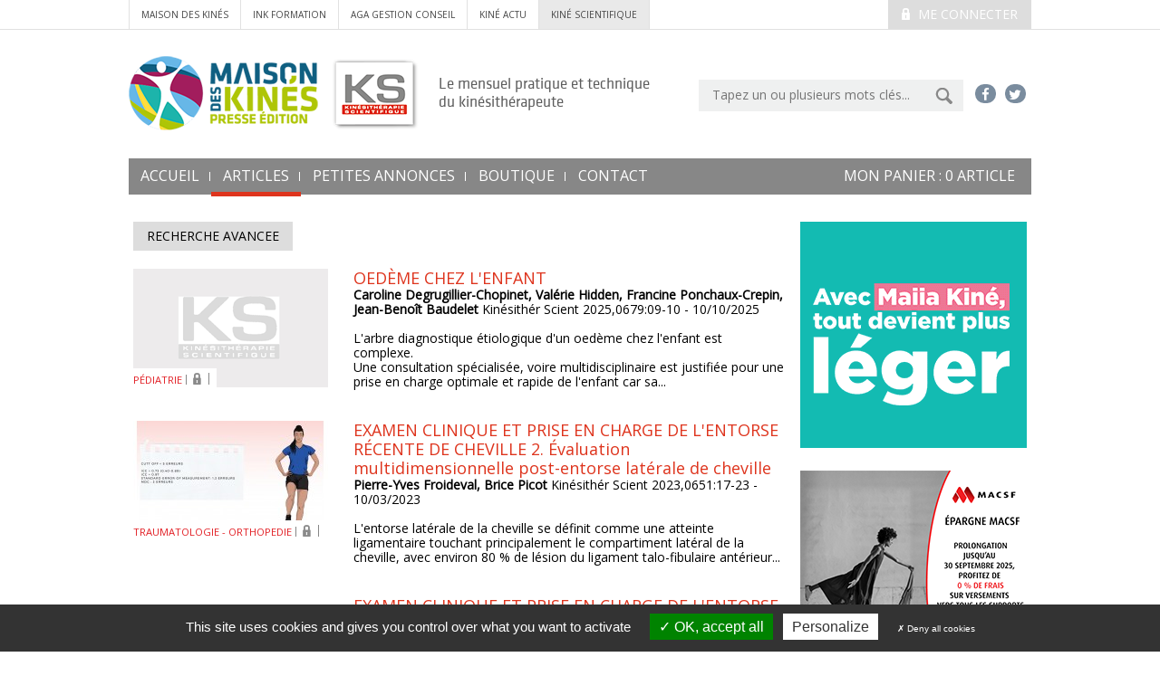

--- FILE ---
content_type: text/html; charset=utf-8
request_url: https://www.ks-mag.com/article/liste/page/1?tag=examen
body_size: 29052
content:
<!DOCTYPE html>
<html xmlns="http://www.w3.org/1999/xhtml" xml:lang="fr"
      lang="fr">

<head>

    
    <base href="https://www.ks-mag.com/" />
 
    <title>Ks - config Actu</title>
    <meta charset="UTF-8">
<meta http-equiv="Content-Type" content="text/html; charset=UTF-8" >
<meta http-equiv="X-UA-Compatible" content="IE=edge" >
<meta name="viewport" content="width=device-width, initial-scale=1" >
<meta name="facebook-domain-verification" content="7lmv46eucic280f3p2o4jkrjnqc2vp" >
<meta name="description" content="" >
<meta name="Robots" content="all" >
<meta name="title" content="Ks - config Actu" >
<meta name="keywords" content="" >
    <link href="https://fonts.googleapis.com/css?family=Open+Sans:400,300" media="all" rel="stylesheet" type="text/css" >
<link href="css/bootstrap.min.css" media="all" rel="stylesheet" type="text/css" >
<link href="css/slick.css" media="screen" rel="stylesheet" type="text/css" >
<link href="css/main.css" media="all" rel="stylesheet" type="text/css" >
<!--[if IE 8]> <link href="css/fixIE8.css" media="screen" rel="stylesheet" type="text/css" ><![endif]-->
<!--[if IE 7]> <link href="css/fixIE7.css" media="screen" rel="stylesheet" type="text/css" ><![endif]-->
<link href="css/jquery-ui.css" media="screen" rel="stylesheet" type="text/css" >
<link href="css/alertify.core.css" media="screen" rel="stylesheet" type="text/css" >
<link href="css/alertify.default.css" media="screen" rel="stylesheet" type="text/css" >
<link href="css/jquery.fancybox.css" media="screen" rel="stylesheet" type="text/css" >
<link href="favicon.ico" rel="shortcut icon" type="image/x-icon" >
    
    <script type="text/javascript" src="js/vendor/jquery-1.11.0.min.js"></script>
<script type="text/javascript" src="js/vendor/modernizr-2.7.2.min.js"></script>
<script type="text/javascript" src="//f1-eu.readspeaker.com/script/7194/ReadSpeaker.js?pids=embhl"></script>
<!--[if (lt IE 9)]> <script type="text/javascript" src="https://oss.maxcdn.com/html5shiv/3.7.2/html5shiv.min.js"></script><![endif]-->
<!--[if (lt IE 9)]> <script type="text/javascript" src="https://oss.maxcdn.com/respond/1.4.2/respond.min.js"></script><![endif]-->
<script type="text/javascript" src="js/ua-parser.min.js"></script>
<script type="text/javascript" src="js/facebook-pixel.js"></script>
    <!-- Google Analytics cookie -->

    <script type="text/javascript" src="/library/tarteaucitron/tarteaucitron.js"></script>
    <script type="text/javascript" src="/library/tarteaucitron/tarteaucitron.services.js"></script>
    <script type="text/javascript" src="/library/tarteaucitron/advertising.js"></script>

    <script type="text/javascript">
        tarteaucitron.user.gtagUa = 'G-YJKL8S8NW9';
        (tarteaucitron.job = tarteaucitron.job || []).push('gtag');
        tarteaucitron.init({
            "hashtag": "#tarteaucitron", /* Ouverture automatique du panel avec le hashtag */
            "highPrivacy": true, /* désactiver le consentement implicite (en naviguant) ? */
            "orientation": "bottom", /* le bandeau doit être en haut (top) ou en bas (bottom) ? */
            "adblocker": false, /* Afficher un message si un adblocker est détecté */
            "showAlertSmall": false, /* afficher le petit bandeau en bas à droite ? */
            "cookieslist": true, /* Afficher la liste des cookies installés ? */
            "removeCredit": true, /* Cacher le logo tarteaucitron */
            "DenyAllCta" : true, /* Show the deny all button */
            "showIcon": false, /* Show cookie icon to manage cookies */
        });
    </script>

    <!-- Google Analytics cookie -->
</head>

<body id="global">

<!-- Go to www.addthis.com/dashboard to customize your tools -->
<script type="text/javascript" src="//s7.addthis.com/js/300/addthis_widget.js#pubid=ra-53d89cd10118afa6" async="async"></script>
<!-- global -->
<div class="top-wrapper">
            <div class="container">

                                    <div class="pull-right medium-pull-none">
                        <a href="#" id="identification" class="button button-medium button-theme-d button-uppercase">
                            <i class="icon-lock"></i>
                    Me connecter
                    </a>
                        <div id="popup-account">
                            <form method="post" action="/client/identification">
                                <fieldset>
                                    <div class="popup-account-title">
                                        <i class="glyphicon glyphicon-user"></i>
                                        Mon Compte
                                    </div>
                                    <a class="closed" href="#"><i class="glyphicon glyphicon-remove"></i></a>
                                    <p>M'identifier</p>
                                    <p>
                                        <input type="text" value="E-mail" name="login" id="login-pop" size="20">
                                        <input type="password" value="Mot de passe" name="mdp" id="mdp-pop" size="20">
                                        <input type="submit" value="OK">
                                    </p>
                                    <p class="help">
                                        <a href="/mot-passe-perdu">Mot de passe oublié ?</a>
                                        <a href="/client/inscription">Pas encore inscrit ?</a>
                                    </p>
                                </fieldset>
                            </form>
                        </div>
                    </div>
               
                <div class="related-nav">
                                             <a href="http://www.maisondeskines.com/">Maison des Kinés</a>
                        <a href="http://www.ink-formation.com/">ink formation</a>
                        <a href="http://www.agakam.com/">AGA Gestion conseil</a>
                        <a href="http://www.kineactu.com/">kiné actu</a>
                        <a href="http://www.ks-mag.com/" class="site-active">kiné scientifique</a>
                                    </div>
            </div>
        </div>
<header class="header container">
    <!-- row -->
    <div class="row">

        <!-- col-sm-10 -->
        <div class="col-lg-9">
            <a href="#">
                <img src="images/common/logo.png" alt="">
            </a>
            <div class="baseline inbl middle">
                Le mensuel pratique et technique<br />du kinésithérapeute
            </div>
        </div>
        <!-- col-sm-10 -->

        <!-- col-sm-5 -->
        <div class="col-lg-6">
            <div class="cf">
                 <div class="header-social-menu">
                     <a href="https://www.facebook.com/kinesitherapiescientifique/" target="_blank">
                         <i class="icon-facebook"></i>
                     </a>
                    <a href="https://twitter.com/ksrevue" target="_blank">
                        <i class="icon-twitter"></i>
                    </a>
                    <!--<a href="#">
                        <i class="icon-linkedin"></i>
                    </a>
                    <a href="#">
                        <i class="icon-youtube-play"></i>
                    </a>-->
                </div>
                <form action="/recherche" method="get" class="header-search-form">
                    <input id="search" name="searchTerm" value="" type="text" placeholder="Tapez un ou plusieurs mots clés...">
                    <input id="submitSearch" type="image" src="images/common/btn-submit.png">
                </form>
            </div>
        </div>
        <!-- col-sm-5 -->

    </div>

    <nav class="navbar navbar-default main-nav" role="navigation">
    <!-- Brand and toggle get grouped for better mobile display -->
    <div class="navbar-header">
        <button type="button" class="navbar-toggle collapsed" data-toggle="collapse" data-target="#bs-example-navbar-collapse-1">
            <span class="sr-only">Toggle navigation</span>
            <span class="icon-bar"></span>
            <span class="icon-bar"></span>
            <span class="icon-bar"></span>
        </button>
    </div>

    <!-- Collect the nav links, forms, and other content for toggling -->
    <div class="collapse navbar-collapse" id="bs-example-navbar-collapse-1">
        <ul class="nav navbar-nav">
            <li ><a href="/">accueil</a></li>
            <li class="active">
                <a href="/article/liste/page/1">Articles</a>
            </li>
             <!--<li >
                <a href="">Formations</a>
            </li>-->
            <li >
                <a href="/annonce/page/1">Petites annonces</a>
            </li>
            <li>
                <a href="/boutique">Boutique</a>
            </li>
            <li >
                <a href="/nous-contacter">Contact</a>
            </li>
            <li>
                <a href="/panier">mon Panier : <span class="qtePanier">0</span> article</a>
            </li>
        </ul>
    </div><!-- /.navbar-collapse --><!-- /.container-fluid -->
</nav>

</header>
<div class="container">
        <main>
                <div class="col-md-11">
    <div class="search-article">
        <a class="button button-medium button-theme-d button-uppercase" id="search-article-trigger" href="#">Recherche avancee</a>
        <div class="search-article-form" id="search-article-form">
            <form action="/article/liste/page/1" enctype="multipart/form-data" id="recherche-article" method="get" role="form">
                <div class="form-group">
                    
<select name="auteur" id="auteur" class="form-control">
    <option value="" label="Choisissez un auteur...">Choisissez un auteur...</option>
    <option value="Virginie Abbadie-Longo" label="ABBADIE-LONGO VIRGINIE">ABBADIE-LONGO VIRGINIE</option>
    <option value="Cécile Abboudi" label="ABBOUDI CÉCILE">ABBOUDI CÉCILE</option>
    <option value="Guénaëlle Abéguilé" label="ABÉGUILÉ GUÉNAËLLE">ABÉGUILÉ GUÉNAËLLE</option>
    <option value="Najib Abi Chebel" label="ABI CHEBEL NAJIB">ABI CHEBEL NAJIB</option>
    <option value="Lynda Abrous-Younsi" label="ABROUS-YOUNSI LYNDA">ABROUS-YOUNSI LYNDA</option>
    <option value="Pascal Adam" label="ADAM PASCAL">ADAM PASCAL</option>
    <option value="Diouf Adrien" label="ADRIEN DIOUF">ADRIEN DIOUF</option>
    <option value="Olive Agbo" label="AGBO OLIVE">AGBO OLIVE</option>
    <option value="Maria Encarnacion Aguilar-Ferrandiz" label="AGUILAR-FERRANDIZ MARIA ENCARNACION">AGUILAR-FERRANDIZ MARIA ENCARNACION</option>
    <option value="Sènan Aho" label="AHO SENAN">AHO SENAN</option>
    <option value="Bruno Albouy" label="ALBOUY BRUNO">ALBOUY BRUNO</option>
    <option value="Sabrina Alioui" label="ALIOUI SABRINA">ALIOUI SABRINA</option>
    <option value="Thierry Allaire" label="ALLAIRE THIERRY">ALLAIRE THIERRY</option>
    <option value="Jérémy Allary" label="ALLARY JEREMY">ALLARY JEREMY</option>
    <option value="Sandrine Alran" label="ALRAN SANDRINE">ALRAN SANDRINE</option>
    <option value="Séverine Alran" label="ALRAN SEVERINE">ALRAN SEVERINE</option>
    <option value="Caroline Alvarado-Faysse" label="ALVARADO-FAYSSE CAROLINE">ALVARADO-FAYSSE CAROLINE</option>
    <option value="Juan Maria Alzuguren-Daguerre" label="ALZUGUREN-DAGUERRE JUAN MARIA">ALZUGUREN-DAGUERRE JUAN MARIA</option>
    <option value="Philippe Amat" label="AMAT PHILIPPE">AMAT PHILIPPE</option>
    <option value="Marie-Anne Ancellet-Nouvel" label="ANCELLET-NOUVEL MARIE-ANNE">ANCELLET-NOUVEL MARIE-ANNE</option>
    <option value="Étienne André" label="ANDRÉ ÉTIENNE">ANDRÉ ÉTIENNE</option>
    <option value="Frédéric André" label="ANDRE FREDERIC">ANDRE FREDERIC</option>
    <option value="Cédric Andriantsifanetra" label="ANDRIANTSIFANETRA CÉDRIC">ANDRIANTSIFANETRA CÉDRIC</option>
    <option value="François Angelliaume" label="ANGELLIAUME FRANCOIS">ANGELLIAUME FRANCOIS</option>
    <option value="Kafhyd Apithy" label="APITHY KAFHYD">APITHY KAFHYD</option>
    <option value="Guillaume Aranda" label="ARANDA GUILLAUME">ARANDA GUILLAUME</option>
    <option value="Sophie Arborio" label="ARBORIO SOPHIE">ARBORIO SOPHIE</option>
    <option value="Liliane Armada" label="ARMADA LILIANE">ARMADA LILIANE</option>
    <option value="Gilles Armengaud" label="ARMENGAUD GILLES">ARMENGAUD GILLES</option>
    <option value="Antoine Arnaud" label="ARNAUD ANTOINE">ARNAUD ANTOINE</option>
    <option value="Delphine Arnaud" label="ARNAUD DELPHINE">ARNAUD DELPHINE</option>
    <option value="Christine Arros" label="ARROS CHRISTINE">ARROS CHRISTINE</option>
    <option value="Lisette Arsenault" label="ARSENAULT LISETTE">ARSENAULT LISETTE</option>
    <option value="Paul Peter Arslan" label="ARSLAN PAUL PETER">ARSLAN PAUL PETER</option>
    <option value="Romain Artico" label="ARTICO ROMAIN">ARTICO ROMAIN</option>
    <option value="Patrick Assyag" label="ASSYAG PATRICK">ASSYAG PATRICK</option>
    <option value="Damien Aubert" label="AUBERT DAMIEN">AUBERT DAMIEN</option>
    <option value="Bernard Auvinet" label="AUVINET BERNARD">AUVINET BERNARD</option>
    <option value="H. Azanmasso" label="AZANMASSO H.">AZANMASSO H.</option>
    <option value="Louis Badr" label="BADR LOUIS">BADR LOUIS</option>
    <option value="Daniel Baduel" label="BADUEL DANIEL">BADUEL DANIEL</option>
    <option value="Denis Baduel" label="BADUEL DENIS">BADUEL DENIS</option>
    <option value="Didier Baert" label="BAERT DIDIER">BAERT DIDIER</option>
    <option value="Johanna Balducci" label="BALDUCCI JOHANNA">BALDUCCI JOHANNA</option>
    <option value="Sandrine Balisson" label="BALISSON SANDRINE">BALISSON SANDRINE</option>
    <option value="Avirmed Baljinnyam" label="BALJINNYAM AVIRMED">BALJINNYAM AVIRMED</option>
    <option value="Ilana Baranes" label="BARANES ILANA">BARANES ILANA</option>
    <option value="Wassim Barbar" label="BARBAR WASSIM">BARBAR WASSIM</option>
    <option value="Alexia Barbelanne" label="BARBELANNE ALEXIA">BARBELANNE ALEXIA</option>
    <option value="Lionel Barbier" label="BARBIER LIONEL">BARBIER LIONEL</option>
    <option value="Magalie Barbier" label="BARBIER MAGALIE">BARBIER MAGALIE</option>
    <option value="Yannick Barde-Cabusson" label="BARDE-CABUSSON YANNICK">BARDE-CABUSSON YANNICK</option>
    <option value="Gilles Barette" label="BARETTE GILLES">BARETTE GILLES</option>
    <option value="Fabrice Barillec" label="BARILLEC FABRICE">BARILLEC FABRICE</option>
    <option value="José Luis Barnay" label="BARNAY JOSE LUIS">BARNAY JOSE LUIS</option>
    <option value="Frédéric Barral" label="BARRAL FRÉDÉRIC">BARRAL FRÉDÉRIC</option>
    <option value="Lou Barrelet" label="BARRELET LOU">BARRELET LOU</option>
    <option value="Véronique Bassang" label="BASSANG VÉRONIQUE">BASSANG VÉRONIQUE</option>
    <option value="Jean-Philippe Bassin" label="BASSIN JEAN-PHILIPPE">BASSIN JEAN-PHILIPPE</option>
    <option value="Shirmen Batchimeg" label="BATCHIMEG SHIRMEN">BATCHIMEG SHIRMEN</option>
    <option value="Oidov Batgerel" label="BATGEREL OIDOV">BATGEREL OIDOV</option>
    <option value="Bayartsogt Batzorig" label="BATZORIG BAYARTSOGT">BATZORIG BAYARTSOGT</option>
    <option value="Jean-Benoît Baudelet" label="BAUDELET JEAN-BENOÎT">BAUDELET JEAN-BENOÎT</option>
    <option value="Françoise Baulieu" label="BAULIEU FRANCOISE">BAULIEU FRANCOISE</option>
    <option value="Pedro Bausero" label="BAUSERO PEDRO">BAUSERO PEDRO</option>
    <option value="Nicolas Bayle" label="BAYLE NICOLAS">BAYLE NICOLAS</option>
    <option value="Chloë Mana Bayol" label="BAYOL CHLOE MANA">BAYOL CHLOE MANA</option>
    <option value="Delphine Beaujolin" label="BEAUJOLIN DELPHINE">BEAUJOLIN DELPHINE</option>
    <option value="Camille Beauvair" label="BEAUVAIR CAMILLE">BEAUVAIR CAMILLE</option>
    <option value="Nicolas Bechaud" label="BECHAUD NICOLAS">BECHAUD NICOLAS</option>
    <option value="Claire Béhague" label="BÉHAGUE CLAIRE">BÉHAGUE CLAIRE</option>
    <option value="Christian Belio" label="BELIO CHRISTIAN">BELIO CHRISTIAN</option>
    <option value="Alice Bellicha" label="BELLICHA ALICE">BELLICHA ALICE</option>
    <option value="Fabien Bellot" label="BELLOT FABIEN">BELLOT FABIEN</option>
    <option value="Anthony Bender" label="BENDER ANTHONY">BENDER ANTHONY</option>
    <option value="Rodolphe Benoit-Levy" label="BENOIT-LEVY RODOLPHE">BENOIT-LEVY RODOLPHE</option>
    <option value="David Benzaquen" label="BENZAQUEN DAVID">BENZAQUEN DAVID</option>
    <option value="Alexandre Berkesse" label="BERKESSE ALEXANDRE">BERKESSE ALEXANDRE</option>
    <option value="Alain Bernady" label="BERNADY ALAIN">BERNADY ALAIN</option>
    <option value="Vincent Bernard" label="BERNARD VINCENT">BERNARD VINCENT</option>
    <option value="Julie Bernard-Colombat" label="BERNARD-COLOMBAT JULIE">BERNARD-COLOMBAT JULIE</option>
    <option value="Nicolas-Pierre Bernot" label="BERNOT NICOLAS-PIERRE">BERNOT NICOLAS-PIERRE</option>
    <option value="Pascale Beroni" label="BERONI PASCALE">BERONI PASCALE</option>
    <option value="Chloé Berthaud" label="BERTHAUD CHLOE">BERTHAUD CHLOE</option>
    <option value="Emmanuelle Berthelot" label="BERTHELOT EMMANUELLE">BERTHELOT EMMANUELLE</option>
    <option value="Sophie Bertin" label="BERTIN SOPHIE">BERTIN SOPHIE</option>
    <option value="Céline Berton" label="BERTON CELINE">BERTON CELINE</option>
    <option value="Marc Bertrand" label="BERTRAND MARC">BERTRAND MARC</option>
    <option value="Jeanne Bertuit" label="BERTUIT JEANNE">BERTUIT JEANNE</option>
    <option value="Stéphane Besnard" label="BESNARD STÉPHANE">BESNARD STÉPHANE</option>
    <option value="Guillaume Bessenay" label="BESSENAY GUILLAUME">BESSENAY GUILLAUME</option>
    <option value="Magalie Bibal" label="BIBAL MAGALIE">BIBAL MAGALIE</option>
    <option value="Jean-Christophe Biffaud" label="BIFFAUD JEAN-CHRISTOPHE">BIFFAUD JEAN-CHRISTOPHE</option>
    <option value="Oria Bismuth-Krief" label="BISMUTH-KRIEF ORIA">BISMUTH-KRIEF ORIA</option>
    <option value="Françoise Bizouard" label="BIZOUARD FRANCOISE">BIZOUARD FRANCOISE</option>
    <option value="Sophie Blaise" label="BLAISE SOPHIE">BLAISE SOPHIE</option>
    <option value="Nicole Blanc" label="BLANC NICOLE">BLANC NICOLE</option>
    <option value="Jean-Pierre Bleton" label="BLETON JEAN-PIERRE">BLETON JEAN-PIERRE</option>
    <option value="Olivia Boccara" label="BOCCARA OLIVIA">BOCCARA OLIVIA</option>
    <option value="Claude Boiron" label="BOIRON CLAUDE">BOIRON CLAUDE</option>
    <option value="Patrick Boisseau" label="BOISSEAU PATRICK">BOISSEAU PATRICK</option>
    <option value="Camille Boisson" label="BOISSON CAMILLE">BOISSON CAMILLE</option>
    <option value="Alain Bonafe" label="BONAFE ALAIN">BONAFE ALAIN</option>
    <option value="Flavio Bonnet" label="BONNET FLAVIO">BONNET FLAVIO</option>
    <option value="Laurène Bonnet" label="BONNET LAURÈNE">BONNET LAURÈNE</option>
    <option value="Philippe Bonnet" label="BONNET PHILIPPE">BONNET PHILIPPE</option>
    <option value="Anaïs Bontoux" label="BONTOUX ANAIS">BONTOUX ANAIS</option>
    <option value="Olivier Borens" label="BORENS OLIVIER">BORENS OLIVIER</option>
    <option value="Jean-Yves Bouchet" label="BOUCHET JEAN YVES">BOUCHET JEAN YVES</option>
    <option value="Samir Boudrahem" label="BOUDRAHEM SAMIR">BOUDRAHEM SAMIR</option>
    <option value="Didier Bouhassira" label="BOUHASSIRA DIDIER">BOUHASSIRA DIDIER</option>
    <option value="Quentin Bouillard" label="BOUILLARD QUENTIN">BOUILLARD QUENTIN</option>
    <option value="Carine Boulon" label="BOULON CARINE">BOULON CARINE</option>
    <option value="Marc Bouquet" label="BOUQUET MARC">BOUQUET MARC</option>
    <option value="Agnès Bourassin" label="BOURASSIN AGNES">BOURASSIN AGNES</option>
    <option value="Bénédicte Bourdereau" label="BOURDEREAU BÉNÉDICTE">BOURDEREAU BÉNÉDICTE</option>
    <option value="Clémence Bourgeois" label="BOURGEOIS CLEMENCE">BOURGEOIS CLEMENCE</option>
    <option value="Alexandre Bousquet" label="BOUSQUET ALEXANDRE">BOUSQUET ALEXANDRE</option>
    <option value="Bruno Boussagol" label="BOUSSAGOL BRUNO">BOUSSAGOL BRUNO</option>
    <option value="Thomas Boussagol" label="BOUSSAGOL THOMAS">BOUSSAGOL THOMAS</option>
    <option value="Justine Bouvier" label="BOUVIER JUSTINE">BOUVIER JUSTINE</option>
    <option value="Bertrand Bouxin" label="BOUXIN BERTRAND">BOUXIN BERTRAND</option>
    <option value="Pauline Bouyssou" label="BOUYSSOU PAULINE">BOUYSSOU PAULINE</option>
    <option value="Patrick Boyer" label="BOYER PATRICK">BOYER PATRICK</option>
    <option value="Florian Braconnier" label="BRACONNIER FLORIAN">BRACONNIER FLORIAN</option>
    <option value="Andréa Braga" label="BRAGA ANDRÉA">BRAGA ANDRÉA</option>
    <option value="Claude Braize" label="BRAIZE CLAUDE">BRAIZE CLAUDE</option>
    <option value="Kevin Branchard" label="BRANCHARD KEVIN">BRANCHARD KEVIN</option>
    <option value="Marie-Charlotte Branchet" label="BRANCHET MARIE-CHARLOTTE">BRANCHET MARIE-CHARLOTTE</option>
    <option value="Erwin Brandt" label="BRANDT ERWIN">BRANDT ERWIN</option>
    <option value="Matthieu Branellec" label="BRANELLEC MATTHIEU">BRANELLEC MATTHIEU</option>
    <option value="Sébastien Brault" label="BRAULT SEBASTIEN">BRAULT SEBASTIEN</option>
    <option value="Matthieu Brémond" label="BRÉMOND MATTHIEU">BRÉMOND MATTHIEU</option>
    <option value="Isabelle Breton" label="BRETON ISABELLE">BRETON ISABELLE</option>
    <option value="Isabelle Breton-Torres" label="BRETON-TORRES ISABELLE">BRETON-TORRES ISABELLE</option>
    <option value="Jean-Louis Briard" label="BRIARD JEAN-LOUIS">BRIARD JEAN-LOUIS</option>
    <option value="François Bridon" label="BRIDON FRANCOIS">BRIDON FRANCOIS</option>
    <option value="Marine Brika" label="BRIKA MARINE">BRIKA MARINE</option>
    <option value="Agathe Brun" label="BRUN AGATHE">BRUN AGATHE</option>
    <option value="Helena Brunel" label="BRUNEL HELENA">BRUNEL HELENA</option>
    <option value="Lena Brunner" label="BRUNNER LENA">BRUNNER LENA</option>
    <option value="Anne-violette Bruyneel" label="BRUYNEEL ANNE-VIOLETTE">BRUYNEEL ANNE-VIOLETTE</option>
    <option value="Valérie Bughin" label="BUGHIN VALERIE">BUGHIN VALERIE</option>
    <option value="Denis Burles" label="BURLES DENIS">BURLES DENIS</option>
    <option value="Aurélie Cabrol-Eyrignoux" label="CABROL-EYRIGNOUX AURELIE">CABROL-EYRIGNOUX AURELIE</option>
    <option value="Kevin Cabuil" label="CABUIL KEVIN">CABUIL KEVIN</option>
    <option value="Soheb Cadjee" label="CADJEE SOHEB">CADJEE SOHEB</option>
    <option value="Bernard Cadot" label="CADOT BERNARD">CADOT BERNARD</option>
    <option value="Christian Callens" label="CALLENS CHRISTIAN">CALLENS CHRISTIAN</option>
    <option value="Frederico Canavese" label="CANAVESE FREDERICO">CANAVESE FREDERICO</option>
    <option value="Max-claude Cappelletti" label="CAPPELLETTI MAX-CLAUDE">CAPPELLETTI MAX-CLAUDE</option>
    <option value="Guillaume Captier" label="CAPTIER GUILLAUME">CAPTIER GUILLAUME</option>
    <option value="Tania Cargnelutti" label="CARGNELUTTI TANIA">CARGNELUTTI TANIA</option>
    <option value="Thierry Carmes" label="CARMES THIERRY">CARMES THIERRY</option>
    <option value="Emmanuelle Carreau" label="CARREAU EMMANUELLE">CARREAU EMMANUELLE</option>
    <option value="Guillaume Cassignac" label="CASSIGNAC GUILLAUME">CASSIGNAC GUILLAUME</option>
    <option value="Christophe Castelain" label="CASTELAIN CHRISTOPHE">CASTELAIN CHRISTOPHE</option>
    <option value="Camille Catala" label="CATALA CAMILLE">CATALA CAMILLE</option>
    <option value="Laurence Catalon" label="CATALON LAURENCE">CATALON LAURENCE</option>
    <option value="Julien Catherine" label="CATHERINE JULIEN">CATHERINE JULIEN</option>
    <option value="Jeffrey Catto" label="CATTO JEFFREY">CATTO JEFFREY</option>
    <option value="Corinne Cazals" label="CAZALS CORINNE">CAZALS CORINNE</option>
    <option value="Alain Cazenave" label="CAZENAVE ALAIN">CAZENAVE ALAIN</option>
    <option value="Françoise Celie" label="CELIE FRANCOISE">CELIE FRANCOISE</option>
    <option value="Arnaud Cerioli" label="CERIOLI ARNAUD">CERIOLI ARNAUD</option>
    <option value="Christian Chabbert" label="CHABBERT CHRISTIAN">CHABBERT CHRISTIAN</option>
    <option value="Valérie Champain" label="CHAMPAIN VALÉRIE">CHAMPAIN VALÉRIE</option>
    <option value="Peng Chang-Li" label="CHANG-LI PENG">CHANG-LI PENG</option>
    <option value="Jean-Baptiste Chanson" label="CHANSON JEAN-BAPTISTE">CHANSON JEAN-BAPTISTE</option>
    <option value="Lucas Chanteux" label="CHANTEUX LUCAS">CHANTEUX LUCAS</option>
    <option value="Anne-Françoise Chaperon" label="CHAPERON ANNE-FRANÇOISE">CHAPERON ANNE-FRANÇOISE</option>
    <option value="Odile Chapron" label="CHAPRON ODILE">CHAPRON ODILE</option>
    <option value="Maryvonne Chardon-Bras" label="CHARDON-BRAS MARYVONNE">CHARDON-BRAS MARYVONNE</option>
    <option value="James Charles" label="CHARLES JAMES">CHARLES JAMES</option>
    <option value="Rodolphe Charles" label="CHARLES RODOLPHE">CHARLES RODOLPHE</option>
    <option value="Valérie Chastain" label="CHASTAIN VALERIE">CHASTAIN VALERIE</option>
    <option value="Anne-Laure Chatain" label="CHATAIN ANNE-LAURE">CHATAIN ANNE-LAURE</option>
    <option value="Denis Chatel" label="CHATEL DENIS">CHATEL DENIS</option>
    <option value="Christian Chatry" label="CHATRY CHRISTIAN">CHATRY CHRISTIAN</option>
    <option value="Valérie Chaubet" label="CHAUBET VALÉRIE">CHAUBET VALÉRIE</option>
    <option value="Éric Chave" label="CHAVE ÉRIC">CHAVE ÉRIC</option>
    <option value="Maxime Chelle" label="CHELLE MAXIME">CHELLE MAXIME</option>
    <option value="Benoît Chevalier" label="CHEVALIER BENOIT">CHEVALIER BENOIT</option>
    <option value="Alice Chevillard" label="CHEVILLARD ALICE">CHEVILLARD ALICE</option>
    <option value="François Cheynet" label="CHEYNET FRANÇOIS">CHEYNET FRANÇOIS</option>
    <option value="Valérie Chiarotto" label="CHIAROTTO VALÉRIE">CHIAROTTO VALÉRIE</option>
    <option value="Aomar Chibani" label="CHIBANI AOMAR">CHIBANI AOMAR</option>
    <option value="Arnaud Choplin" label="CHOPLIN ARNAUD">CHOPLIN ARNAUD</option>
    <option value="Emmanuelle Chouin" label="CHOUIN EMMANUELLE">CHOUIN EMMANUELLE</option>
    <option value="Florent Chouvier" label="CHOUVIER FLORENT">CHOUVIER FLORENT</option>
    <option value="Gregor Christen" label="CHRISTEN GREGOR">CHRISTEN GREGOR</option>
    <option value="Laure Christophe" label="CHRISTOPHE LAURE">CHRISTOPHE LAURE</option>
    <option value="Yann Claret" label="CLARET YANN">CLARET YANN</option>
    <option value="Pierre Claverie" label="CLAVERIE PIERRE">CLAVERIE PIERRE</option>
    <option value="Axelle Clavreul" label="CLAVREUL AXELLE">CLAVREUL AXELLE</option>
    <option value="Patrick Clément" label="CLEMENT PATRICK">CLEMENT PATRICK</option>
    <option value="Marie-Josèphe Clio-Assouvie" label="CLIO-ASSOUVIE MARIE-JOSÈPHE">CLIO-ASSOUVIE MARIE-JOSÈPHE</option>
    <option value="Antoine Clouseau" label="CLOUSEAU ANTOINE">CLOUSEAU ANTOINE</option>
    <option value="CNOMK" label="CNOMK">CNOMK</option>
    <option value="Césaré Cocuzza" label="COCUZZA CÉSARÉ">COCUZZA CÉSARÉ</option>
    <option value="Hélène Colangeli-Hagege" label="COLANGELI-HAGEGE HELENE">COLANGELI-HAGEGE HELENE</option>
    <option value="Christine Colaone" label="COLAONE CHRISTINE">COLAONE CHRISTINE</option>
    <option value="Amélie Colin" label="COLIN AMÉLIE">COLIN AMÉLIE</option>
    <option value="Collège de la masso-kinésithérapie (CMK)" label="COLLÈGE DE LA MASSO-KINÉSITHÉRAPIE">COLLÈGE DE LA MASSO-KINÉSITHÉRAPIE</option>
    <option value="Mathilde Collet" label="COLLET MATHILDE">COLLET MATHILDE</option>
    <option value="Marie Collignon" label="COLLIGNON MARIE">COLLIGNON MARIE</option>
    <option value="Chloé Colliou" label="COLLIOU CHLOÉ">COLLIOU CHLOÉ</option>
    <option value="Chloé Commeau" label="COMMEAU CHLOÉ">COMMEAU CHLOÉ</option>
    <option value="Pierre Commeureuc" label="COMMEUREUC PIERRE">COMMEUREUC PIERRE</option>
    <option value="Géraldine Compte-Nguyen" label="COMPTE-NGUYEN GERALDINE">COMPTE-NGUYEN GERALDINE</option>
    <option value="Chloé Condemine" label="CONDEMINE CHLOÉ">CONDEMINE CHLOÉ</option>
    <option value="Sophie Conrard" label="CONRARD SOPHIE">CONRARD SOPHIE</option>
    <option value="Arnaud Constantinides" label="CONSTANTINIDES ARNAUD">CONSTANTINIDES ARNAUD</option>
    <option value="Silvia Conte-Bataillard" label="CONTE-BATAILLARD SILVIA">CONTE-BATAILLARD SILVIA</option>
    <option value="Loïc Coquisart" label="COQUISART LOIC">COQUISART LOIC</option>
    <option value="Tiffany Corbet" label="CORBET TIFFANY">CORBET TIFFANY</option>
    <option value="Denis Corcella" label="CORCELLA DENIS">CORCELLA DENIS</option>
    <option value="Martine Cornillet-Bernard" label="CORNILLET-BERNARD MARTINE">CORNILLET-BERNARD MARTINE</option>
    <option value="Vincent Costalat" label="COSTALAT VINCENT">COSTALAT VINCENT</option>
    <option value="Guillaume Cottereau" label="COTTEREAU GUILLAUME">COTTEREAU GUILLAUME</option>
    <option value="Armelle Cottrant" label="COTTRANT ARMELLE">COTTRANT ARMELLE</option>
    <option value="Jean-François Couat" label="COUAT JEAN-FRANCOIS">COUAT JEAN-FRANCOIS</option>
    <option value="Cyril Couffe" label="COUFFE CYRIL">COUFFE CYRIL</option>
    <option value="Hélène Courtot" label="COURTOT HELENE">COURTOT HELENE</option>
    <option value="Serge Couzan" label="COUZAN SERGE">COUZAN SERGE</option>
    <option value="Francis Crépon" label="CREPON FRANCIS">CREPON FRANCIS</option>
    <option value="Maud Cretin" label="CRETIN MAUD">CRETIN MAUD</option>
    <option value="Jean-Michel Crielaard" label="CRIELAARD JEAN-MICHEL">CRIELAARD JEAN-MICHEL</option>
    <option value="Jean-Louis Croisier" label="CROISIER JEAN-LOUIS">CROISIER JEAN-LOUIS</option>
    <option value="Marie Crucy" label="CRUCY MARIE">CRUCY MARIE</option>
    <option value="Hélène Cullin" label="CULLIN HELENE">CULLIN HELENE</option>
    <option value="Laurent Cuvelier" label="CUVELIER LAURENT">CUVELIER LAURENT</option>
    <option value="Lina Daghsen" label="DAGHSEN LINA">DAGHSEN LINA</option>
    <option value="Guillaume Damuseau" label="DAMUSEAU GUILLAUME">DAMUSEAU GUILLAUME</option>
    <option value="Florian Danière" label="DANIÈRE FLORIAN">DANIÈRE FLORIAN</option>
    <option value="Hind Daoudi" label="DAOUDI HIND">DAOUDI HIND</option>
    <option value="Stéfan Darmoni" label="DARMONI STÉFAN">DARMONI STÉFAN</option>
    <option value="Pauline Darsat" label="DARSAT PAULINE">DARSAT PAULINE</option>
    <option value="Léa Dassonville" label="DASSONVILLE LÉA">DASSONVILLE LÉA</option>
    <option value="François Daubresse" label="DAUBRESSE FRANÇOIS">DAUBRESSE FRANÇOIS</option>
    <option value="Marc Dauty" label="DAUTY MARC">DAUTY MARC</option>
    <option value="Christophe Dauzac" label="DAUZAC CHRISTOPHE">DAUZAC CHRISTOPHE</option>
    <option value="Cyril Dauzac" label="DAUZAC CYRIL">DAUZAC CYRIL</option>
    <option value="De Boutray Marie" label="DE BOUTRAY MARIE">DE BOUTRAY MARIE</option>
    <option value="Claire De Labrusse" label="DE LABRUSSE CLAIRE">DE LABRUSSE CLAIRE</option>
    <option value="De Laere Jan" label="DE LAERE JAN">DE LAERE JAN</option>
    <option value="Véronique De Laere-Debelle" label="DE LAERE-DEBELLE VÉRONIQUE">DE LAERE-DEBELLE VÉRONIQUE</option>
    <option value="Elsa De Luca" label="DE LUCA ELSA">DE LUCA ELSA</option>
    <option value="De Mata Valentin" label="DE MATA VALENTIN">DE MATA VALENTIN</option>
    <option value="De Mauroy Jean-Claude" label="DE MAUROY JEAN-CLAUDE">DE MAUROY JEAN-CLAUDE</option>
    <option value="De Rauglaudre Gaëtan" label="DE RAUGLAUDRE GAETAN">DE RAUGLAUDRE GAETAN</option>
    <option value="De Saint-Victor Edith" label="DE SAINT-VICTOR EDITH">DE SAINT-VICTOR EDITH</option>
    <option value="Philippe Deat" label="DEAT PHILIPPE">DEAT PHILIPPE</option>
    <option value="Vanessa Deblaton" label="DEBLATON VANESSA">DEBLATON VANESSA</option>
    <option value="Philippe Debourdeau" label="DEBOURDEAU PHILIPPE">DEBOURDEAU PHILIPPE</option>
    <option value="François Debsi" label="DEBSI FRANÇOIS">DEBSI FRANÇOIS</option>
    <option value="Fanny Degeronimi-Dechen" label="DEGERONIMI-DECHEN FANNY">DEGERONIMI-DECHEN FANNY</option>
    <option value="Caroline Degrugillier-Chopinet" label="DEGRUGILLIER-CHOPINET CAROLINE">DEGRUGILLIER-CHOPINET CAROLINE</option>
    <option value="Jean-Pierre Delaby" label="DELABY JEAN-PIERRE">DELABY JEAN-PIERRE</option>
    <option value="Arnaud Delafontaine" label="DELAFONTAINE ARNAUD">DELAFONTAINE ARNAUD</option>
    <option value="Frédéric Delage" label="DELAGE FRÉDÉRIC">DELAGE FRÉDÉRIC</option>
    <option value="Magali Delage" label="DELAGE MAGALI">DELAGE MAGALI</option>
    <option value="Laurine Delaisse" label="DELAISSE LAURINE">DELAISSE LAURINE</option>
    <option value="Noëllie Delalandre" label="DELALANDRE NOËLLIE">DELALANDRE NOËLLIE</option>
    <option value="Christophe Delatre" label="DELATRE CHRISTOPHE">DELATRE CHRISTOPHE</option>
    <option value="Dorothée Delecour" label="DELECOUR DOROTHÉE">DELECOUR DOROTHÉE</option>
    <option value="Mélanie Deloze" label="DELOZE MÉLANIE">DELOZE MÉLANIE</option>
    <option value="Dominique Delplanque" label="DELPLANQUE DOMINIQUE">DELPLANQUE DOMINIQUE</option>
    <option value="Ludovic Delporte" label="DELPORTE LUDOVIC">DELPORTE LUDOVIC</option>
    <option value="Florence Delsyny" label="DELSYNY FLORENCE">DELSYNY FLORENCE</option>
    <option value="Thierry Deltombe" label="DELTOMBE THIERRY">DELTOMBE THIERRY</option>
    <option value="François Delvaux" label="DELVAUX FRANCOIS">DELVAUX FRANCOIS</option>
    <option value="Josselin Demas" label="DEMAS JOSSELIN">DEMAS JOSSELIN</option>
    <option value="Marion Demeure" label="DEMEURE MARION">DEMEURE MARION</option>
    <option value="Benoît Demey" label="DEMEY BENOÎT">DEMEY BENOÎT</option>
    <option value="Anthony Demont" label="DEMONT ANTHONY">DEMONT ANTHONY</option>
    <option value="Jean-Philippe Deneuville" label="DENEUVILLE JEAN-PHILIPPE">DENEUVILLE JEAN-PHILIPPE</option>
    <option value="Philippe Denormandie" label="DENORMANDIE PHILIPPE">DENORMANDIE PHILIPPE</option>
    <option value="Jean-Pierre Dentz" label="DENTZ JEAN-PIERRE">DENTZ JEAN-PIERRE</option>
    <option value="Xavier Deries" label="DERIES XAVIER">DERIES XAVIER</option>
    <option value="Grégoire Deroide" label="DEROIDE GRÉGOIRE">DEROIDE GRÉGOIRE</option>
    <option value="François Desmeules" label="DESMEULES FRANÇOIS">DESMEULES FRANÇOIS</option>
    <option value="Luka Despretz" label="DESPRETZ LUKA">DESPRETZ LUKA</option>
    <option value="Louise Despujols" label="DESPUJOLS LOUISE">DESPUJOLS LOUISE</option>
    <option value="Frédéric Desramault" label="DESRAMAULT FRÉDÉRIC">DESRAMAULT FRÉDÉRIC</option>
    <option value="Éric Dessaint" label="DESSAINT ÉRIC">DESSAINT ÉRIC</option>
    <option value="Christiane Destieux" label="DESTIEUX CHRISTIANE">DESTIEUX CHRISTIANE</option>
    <option value="Antoine Desvernois" label="DESVERNOIS ANTOINE">DESVERNOIS ANTOINE</option>
    <option value="Jean-marc Detilleux" label="DETILLEUX JEAN-MARC">DETILLEUX JEAN-MARC</option>
    <option value="Carlos Diaz Lopez" label="DIAZ LOPEZ CARLOS">DIAZ LOPEZ CARLOS</option>
    <option value="Alain Diméglio" label="DIMEGLIO ALAIN">DIMEGLIO ALAIN</option>
    <option value="Sébastien Ditcharles" label="DITCHARLES SÉBASTIEN">DITCHARLES SÉBASTIEN</option>
    <option value="Élisa Dodane" label="DODANE ELISA">DODANE ELISA</option>
    <option value="lisa Dodane" label="DODANE ELISA">DODANE ELISA</option>
    <option value="Romain Dolin" label="DOLIN ROMAIN">DOLIN ROMAIN</option>
    <option value="Alizée Domergue" label="DOMERGUE ALIZÉE">DOMERGUE ALIZÉE</option>
    <option value="Nicolas Donzé" label="DONZE NICOLAS">DONZE NICOLAS</option>
    <option value="Philippe Donzé" label="DONZE PHILIPPE">DONZE PHILIPPE</option>
    <option value="Jean-Michel Dorey" label="DOREY JEAN-MICHEL">DOREY JEAN-MICHEL</option>
    <option value="Patrick Dorie" label="DORIE PATRICK">DORIE PATRICK</option>
    <option value="Nicolas Doumecq-Lacoste" label="DOUMECQ-LACOSTE NICOLAS">DOUMECQ-LACOSTE NICOLAS</option>
    <option value="Sébastien Doutreligne" label="DOUTRELIGNE SÉBASTIEN">DOUTRELIGNE SÉBASTIEN</option>
    <option value="Julien Drouot" label="DROUOT JULIEN">DROUOT JULIEN</option>
    <option value="Béatrice Dubern" label="DUBERN BÉATRICE">DUBERN BÉATRICE</option>
    <option value="Franck Dubois" label="DUBOIS FRANCK">DUBOIS FRANCK</option>
    <option value="Jérémy Dubois" label="DUBOIS JÉRÉMY">DUBOIS JÉRÉMY</option>
    <option value="Jean Dubousset" label="DUBOUSSET JEAN">DUBOUSSET JEAN</option>
    <option value="Patrick Dubrulle" label="DUBRULLE PATRICK">DUBRULLE PATRICK</option>
    <option value="Pascal Duffiet" label="DUFFIET PASCAL">DUFFIET PASCAL</option>
    <option value="Jérôme Dufour" label="DUFOUR JEROME">DUFOUR JEROME</option>
    <option value="Michel Dufour" label="DUFOUR MICHEL">DUFOUR MICHEL</option>
    <option value="Xavier Dufour" label="DUFOUR XAVIER">DUFOUR XAVIER</option>
    <option value="Vincent Dumez" label="DUMEZ VINCENT">DUMEZ VINCENT</option>
    <option value="Alexandre Duperrex" label="DUPERREX ALEXANDRE">DUPERREX ALEXANDRE</option>
    <option value="Arnaud Dupeyron" label="DUPEYRON ARNAUD">DUPEYRON ARNAUD</option>
    <option value="Lucile Dupin" label="DUPIN LUCILE">DUPIN LUCILE</option>
    <option value="Jordan Dupouey" label="DUPOUEY JORDAN">DUPOUEY JORDAN</option>
    <option value="Frédéric Duprez" label="DUPREZ FRÉDÉRIC">DUPREZ FRÉDÉRIC</option>
    <option value="Michel Dupuch" label="DUPUCH MICHEL">DUPUCH MICHEL</option>
    <option value="Christophe Duquenne" label="DUQUENNE CHRISTOPHE">DUQUENNE CHRISTOPHE</option>
    <option value="Philippe Durafourg" label="DURAFOURG PHILIPPE">DURAFOURG PHILIPPE</option>
    <option value="Éléonore Durand" label="DURAND ÉLÉONORE">DURAND ÉLÉONORE</option>
    <option value="Jean-Marc Durand" label="DURAND JEAN-MARC">DURAND JEAN-MARC</option>
    <option value="Sébastien Durand" label="DURAND SÉBASTIEN">DURAND SÉBASTIEN</option>
    <option value="Joëlle Duret" label="DURET JOELLE">DURET JOELLE</option>
    <option value="Julien Durigneux" label="DURIGNEUX JULIEN">DURIGNEUX JULIEN</option>
    <option value="Joseph-Omer Dyer" label="DYER JOSEPH-OMER">DYER JOSEPH-OMER</option>
    <option value="Élisa Dziezuk" label="DZIEZUK ÉLISA">DZIEZUK ÉLISA</option>
    <option value="Pascal Edouard" label="EDOUARD PASCAL">EDOUARD PASCAL</option>
    <option value="Maëlys Eiglier" label="EIGLIER MAËLYS">EIGLIER MAËLYS</option>
    <option value="Hedda Eik" label="EIK HEDDA">EIK HEDDA</option>
    <option value="Benoît Emeraux" label="EMERAUX BENOÎT">EMERAUX BENOÎT</option>
    <option value="Jérôme Eneau" label="ENEAU JÉRÔME">ENEAU JÉRÔME</option>
    <option value="Océane Euvé" label="EUVÉ OCÉANE">EUVÉ OCÉANE</option>
    <option value="Stéphane Evelinger" label="EVELINGER STEPHANE">EVELINGER STEPHANE</option>
    <option value="Didier Evenou" label="EVENOU DIDIER">EVENOU DIDIER</option>
    <option value="Delphine Fabre" label="FABRE DELPHINE">FABRE DELPHINE</option>
    <option value="Stéphane Fabri" label="FABRI STEPHANE">FABRI STEPHANE</option>
    <option value="Nathalie Fainzang" label="FAINZANG NATHALIE">FAINZANG NATHALIE</option>
    <option value="Laura Fanfano" label="FANFANO LAURA">FANFANO LAURA</option>
    <option value="Charles Fattal" label="FATTAL CHARLES">FATTAL CHARLES</option>
    <option value="Michel Faucon" label="FAUCON MICHEL">FAUCON MICHEL</option>
    <option value="Marie-Christine Faudon" label="FAUDON MARIE-CHRISTINE">FAUDON MARIE-CHRISTINE</option>
    <option value="Christian Fausser" label="FAUSSER CHRISTIAN">FAUSSER CHRISTIAN</option>
    <option value="Camille Ferdenzi-Lemaitre" label="FERDENZI-LEMAITRE CAMILLE">FERDENZI-LEMAITRE CAMILLE</option>
    <option value="Barbara Fernandez" label="FERNANDEZ BARBARA">FERNANDEZ BARBARA</option>
    <option value="Jean-Claude Ferrandez" label="FERRANDEZ JEAN CLAUDE">FERRANDEZ JEAN CLAUDE</option>
    <option value="Tanguy Ferrant" label="FERRANT TANGUY">FERRANT TANGUY</option>
    <option value="Alexandre Ferreira" label="FERREIRA ALEXANDRE">FERREIRA ALEXANDRE</option>
    <option value="Daniel Carballal Ferreiro" label="FERREIRO CARBALLAL DANIEL">FERREIRO CARBALLAL DANIEL</option>
    <option value="Vincent Ferring" label="FERRING VINCENT">FERRING VINCENT</option>
    <option value="Tristan Ferry" label="FERRY TRISTAN">FERRY TRISTAN</option>
    <option value="Gilles Ficheux" label="FICHEUX GILLES">FICHEUX GILLES</option>
    <option value="Elie Fiogbé" label="FIOGBE ELIE">FIOGBE ELIE</option>
    <option value="Romain Fleche" label="FLECHE ROMAIN">FLECHE ROMAIN</option>
    <option value="Pascale Fodé" label="FODE PASCALE">FODE PASCALE</option>
    <option value="Arnaud Foisy" label="FOISY ARNAUD">FOISY ARNAUD</option>
    <option value="Cécile Foldi" label="FOLDI CECILE">FOLDI CECILE</option>
    <option value="Richard Follonier" label="FOLLONIER RICHARD">FOLLONIER RICHARD</option>
    <option value="Philippe Foray" label="FORAY PHILIPPE">FORAY PHILIPPE</option>
    <option value="Florian Forelli" label="FORELLI FLORIAN">FORELLI FLORIAN</option>
    <option value="Alexandra Forli" label="FORLI ALEXANDRA">FORLI ALEXANDRA</option>
    <option value="Bénédicte Forthomme" label="FORTHOMME BENEDICTE">FORTHOMME BENEDICTE</option>
    <option value="Guillaume Fossat" label="FOSSAT GUILLAUME">FOSSAT GUILLAUME</option>
    <option value="Laurine Fostroy" label="FOSTROY LAURINE">FOSTROY LAURINE</option>
    <option value="Hervé Fouquet" label="FOUQUET HERVE">FOUQUET HERVE</option>
    <option value="Claude Fourcade" label="FOURCADE CLAUDE">FOURCADE CLAUDE</option>
    <option value="François Fourchet" label="FOURCHET FRANCOIS">FOURCHET FRANCOIS</option>
    <option value="Nathalie Frainzang" label="FRAINZANG NATHALIE">FRAINZANG NATHALIE</option>
    <option value="Gabriel Franger" label="FRANGER GABRIEL">FRANGER GABRIEL</option>
    <option value="Nicolas Frasson" label="FRASSON NICOLAS">FRASSON NICOLAS</option>
    <option value="Bastien Fraudet" label="FRAUDET BASTIEN">FRAUDET BASTIEN</option>
    <option value="Kletz Frédéric" label="FRÉDÉRIC KLETZ">FRÉDÉRIC KLETZ</option>
    <option value="Corinne Friche" label="FRICHE CORINNE">FRICHE CORINNE</option>
    <option value="Aude Friggeri" label="FRIGGERI AUDE">FRIGGERI AUDE</option>
    <option value="Pierre-Yves Froideval" label="FROIDEVAL PIERRE-YVES">FROIDEVAL PIERRE-YVES</option>
    <option value="Marie-Thérèse Froissart" label="FROISSART MARIE-THERESE">FROISSART MARIE-THERESE</option>
    <option value="Fabrice Frossard" label="FROSSARD FABRICE">FROSSARD FABRICE</option>
    <option value="Fabio Gagliano" label="GAGLIANO FABIO">GAGLIANO FABIO</option>
    <option value="Marine Gaignon" label="GAIGNON MARINE">GAIGNON MARINE</option>
    <option value="Laurie Gaillard" label="GAILLARD LAURIE">GAILLARD LAURIE</option>
    <option value="Cyrille Gailleton" label="GAILLETON CYRILLE">GAILLETON CYRILLE</option>
    <option value="Alice Gain" label="GAIN ALICE">GAIN ALICE</option>
    <option value="Sandrine Galliac-Alanbari" label="GALLIAC-ALANBARI SANDRINE">GALLIAC-ALANBARI SANDRINE</option>
    <option value="Philippe Gallien" label="GALLIEN PHILIPPE">GALLIEN PHILIPPE</option>
    <option value="Audrey Galtier" label="GALTIER AUDREY">GALTIER AUDREY</option>
    <option value="Pierre-Henri Ganchou" label="GANCHOU PIERRE-HENRI">GANCHOU PIERRE-HENRI</option>
    <option value="H. J. T. Gandaho" label="GANDAHO H. J. T.">GANDAHO H. J. T.</option>
    <option value="S. Gandema" label="GANDEMA S.">GANDEMA S.</option>
    <option value="Serge Garbal" label="GARBAL SERGE">GARBAL SERGE</option>
    <option value="Ève Gardien" label="GARDIEN ÈVE">GARDIEN ÈVE</option>
    <option value="Maxime Gaspar" label="GASPAR MAXIME">GASPAR MAXIME</option>
    <option value="Adeline Gauchey" label="GAUCHEY ADELINE">GAUCHEY ADELINE</option>
    <option value="Hugues Gauchez" label="GAUCHEZ HUGUES">GAUCHEZ HUGUES</option>
    <option value="Mélanie Gaudé" label="GAUDÉ MÉLANIE">GAUDÉ MÉLANIE</option>
    <option value="Caroline Gault-Colas" label="GAULT-COLAS CAROLINE">GAULT-COLAS CAROLINE</option>
    <option value="Bernard Gautier" label="GAUTIER BERNARD">GAUTIER BERNARD</option>
    <option value="Julien Gautier" label="GAUTIER JULIEN">GAUTIER JULIEN</option>
    <option value="Sérafina Gebbia" label="GEBBIA SÉRAFINA">GEBBIA SÉRAFINA</option>
    <option value="Michel Gedda" label="GEDDA MICHEL">GEDDA MICHEL</option>
    <option value="Valérie Geninasca" label="GENINASCA VALÉRIE">GENINASCA VALÉRIE</option>
    <option value="Denis Gerlac" label="GERLAC DENIS">GERLAC DENIS</option>
    <option value="Franck Germain" label="GERMAIN FRANCK">GERMAIN FRANCK</option>
    <option value="Guillaume Gestin" label="GESTIN GUILLAUME">GESTIN GUILLAUME</option>
    <option value="Marlène Giandolini" label="GIANDOLINI MARLENE">GIANDOLINI MARLENE</option>
    <option value="Andrée Gibelin" label="GIBELIN ANDRÉE">GIBELIN ANDRÉE</option>
    <option value="Corinne Gil" label="GIL CORINNE">GIL CORINNE</option>
    <option value="Hélène Gil" label="GIL HÉLÈNE">GIL HÉLÈNE</option>
    <option value="Pascal Gillot" label="GILLOT PASCAL">GILLOT PASCAL</option>
    <option value="Airelle Giordano" label="GIORDANO AIRELLE">GIORDANO AIRELLE</option>
    <option value="James Gipson" label="GIPSON JAMES">GIPSON JAMES</option>
    <option value="Sabrina Giro" label="GIRO SABRINA">GIRO SABRINA</option>
    <option value="Bertrand Glize" label="GLIZE BERTRAND">GLIZE BERTRAND</option>
    <option value="Véronique Godart" label="GODART VERONIQUE">GODART VERONIQUE</option>
    <option value="Irène Iglesias Gonzalez" label="GONZALEZ IGLESIAS IRÈNE">GONZALEZ IGLESIAS IRÈNE</option>
    <option value="Yannaël Gorce" label="GORCE YANNAEL">GORCE YANNAEL</option>
    <option value="Samuel Gotlieb" label="GOTLIEB SAMUEL">GOTLIEB SAMUEL</option>
    <option value="Patrick Goudot" label="GOUDOT PATRICK">GOUDOT PATRICK</option>
    <option value="Arnaud Gouelle" label="GOUELLE ARNAUD">GOUELLE ARNAUD</option>
    <option value="Pascal Gouilly" label="GOUILLY PASCAL">GOUILLY PASCAL</option>
    <option value="Mathilde Goupy" label="GOUPY MATHILDE">GOUPY MATHILDE</option>
    <option value="Donatien Gouraud" label="GOURAUD DONATIEN">GOURAUD DONATIEN</option>
    <option value="Alice Gouret" label="GOURET ALICE">GOURET ALICE</option>
    <option value="Serge Goutaudier" label="GOUTAUDIER SERGE">GOUTAUDIER SERGE</option>
    <option value="Christian Gov" label="GOV CHRISTIAN">GOV CHRISTIAN</option>
    <option value="Jean-Michel Gracies" label="GRACIES JEAN-MICHEL">GRACIES JEAN-MICHEL</option>
    <option value="Manon Grand" label="GRAND MANON">GRAND MANON</option>
    <option value="Martine Granier" label="GRANIER MARTINE">GRANIER MARTINE</option>
    <option value="Julien Grenier" label="GRENIER JULIEN">GRENIER JULIEN</option>
    <option value="Olivier Grimaud" label="GRIMAUD OLIVIER">GRIMAUD OLIVIER</option>
    <option value="Carole Grimault" label="GRIMAULT CAROLE">GRIMAULT CAROLE</option>
    <option value="Catherine Grosjean" label="GROSJEAN CATHERINE">GROSJEAN CATHERINE</option>
    <option value="Julien Grosjean" label="GROSJEAN JULIEN">GROSJEAN JULIEN</option>
    <option value="Mouna Guédira" label="GUÉDIRA MOUNA">GUÉDIRA MOUNA</option>
    <option value="Bastien Guelle" label="GUELLE BASTIEN">GUELLE BASTIEN</option>
    <option value="Matthieu Guemann" label="GUEMANN MATTHIEU">GUEMANN MATTHIEU</option>
    <option value="Sébastien Guerard" label="GUERARD SEBASTIEN">GUERARD SEBASTIEN</option>
    <option value="Michel Guérineau" label="GUERINEAU MICHEL">GUERINEAU MICHEL</option>
    <option value="Kenny Guex" label="GUEX KENNY">GUEX KENNY</option>
    <option value="Philippe Guiet" label="GUIET PHILIPPE">GUIET PHILIPPE</option>
    <option value="Alexandre Guignard" label="GUIGNARD ALEXANDRE">GUIGNARD ALEXANDRE</option>
    <option value="Pierre Guigui" label="GUIGUI PIERRE">GUIGUI PIERRE</option>
    <option value="Marina Guihard" label="GUIHARD MARINA">GUIHARD MARINA</option>
    <option value="Patrick Guillemoto" label="GUILLEMOTO PATRICK">GUILLEMOTO PATRICK</option>
    <option value="Maxime Guillet" label="GUILLET MAXIME">GUILLET MAXIME</option>
    <option value="Aline Guillier" label="GUILLIER ALINE">GUILLIER ALINE</option>
    <option value="Cyprien Guillot" label="GUILLOT CYPRIEN">GUILLOT CYPRIEN</option>
    <option value="Thierry Guillot" label="GUILLOT THIERRY">GUILLOT THIERRY</option>
    <option value="Cécile Guisnel" label="GUISNEL CECILE">GUISNEL CECILE</option>
    <option value="Renaud Guiu" label="GUIU RENAUD">GUIU RENAUD</option>
    <option value="Marin Guy" label="GUY MARIN">GUY MARIN</option>
    <option value="Delphine Guyet" label="GUYET DELPHINE">GUYET DELPHINE</option>
    <option value="Florian Guyon" label="GUYON FLORIAN">GUYON FLORIAN</option>
    <option value="Alagnide H. E." label="H. E. ALAGNIDE">H. E. ALAGNIDE</option>
    <option value="Benoît Habert" label="HABERT BENOIT">HABERT BENOIT</option>
    <option value="Abel Hajjar" label="HAJJAR ABEL">HAJJAR ABEL</option>
    <option value="Maya Hammoud" label="HAMMOUD MAYA">HAMMOUD MAYA</option>
    <option value="Muriel Hamon" label="HAMON MURIEL">HAMON MURIEL</option>
    <option value="Didier Hanouche" label="HANOUCHE DIDIER">HANOUCHE DIDIER</option>
    <option value="Jacky Harnoist" label="HARNOIST JACKY">HARNOIST JACKY</option>
    <option value="Damien Hasdenteufel" label="HASDENTEUFEL DAMIEN">HASDENTEUFEL DAMIEN</option>
    <option value="Amélie Hay" label="HAY AMELIE">HAY AMELIE</option>
    <option value="Michel Haye" label="HAYE MICHEL">HAYE MICHEL</option>
    <option value="Helge Hebestreit" label="HEBESTREIT HELGE">HEBESTREIT HELGE</option>
    <option value="Béatrice Hécart-Ferrère" label="HECART-FERRERE BEATRICE">HECART-FERRERE BEATRICE</option>
    <option value="Dominique Hélène" label="HELENE DOMINIQUE">HELENE DOMINIQUE</option>
    <option value="Catherine Hennegrave" label="HENNEGRAVE CATHERINE">HENNEGRAVE CATHERINE</option>
    <option value="Thomas Hennequart" label="HENNEQUART THOMAS">HENNEQUART THOMAS</option>
    <option value="Antonin Herbert" label="HERBERT ANTONIN">HERBERT ANTONIN</option>
    <option value="Tania Herrera" label="HERRERA TANIA">HERRERA TANIA</option>
    <option value="Valérie Hidden" label="HIDDEN VALÉRIE">HIDDEN VALÉRIE</option>
    <option value="Roger Hilfiker" label="HILFIKER ROGER">HILFIKER ROGER</option>
    <option value="Mohamed-Marouane Hmida" label="HMIDA MOHAMED-MAROUANE">HMIDA MOHAMED-MAROUANE</option>
    <option value="Hagen Hommel" label="HOMMEL HAGEN">HOMMEL HAGEN</option>
    <option value="Isabelle Honigman" label="HONIGMAN ISABELLE">HONIGMAN ISABELLE</option>
    <option value="Nathalie Hoomans" label="HOOMANS NATHALIE">HOOMANS NATHALIE</option>
    <option value="Julie Hou" label="HOU JULIE">HOU JULIE</option>
    <option value="G. M. Houngbedji" label="HOUNGBEDJI G. M.">HOUNGBEDJI G. M.</option>
    <option value="Océane Huck" label="HUCK OCÉANE">HUCK OCÉANE</option>
    <option value="Sébastien Huet" label="HUET SÉBASTIEN">HUET SÉBASTIEN</option>
    <option value="Christophe Hulet" label="HULET CHRISTOPHE">HULET CHRISTOPHE</option>
    <option value="Arnaud Humbert" label="HUMBERT ARNAUD">HUMBERT ARNAUD</option>
    <option value="Tarek Hussein" label="HUSSEIN TAREK">HUSSEIN TAREK</option>
    <option value="Emilie Hutin" label="HUTIN EMILIE">HUTIN EMILIE</option>
    <option value="Pierre Inchauspe" label="INCHAUSPE PIERRE">INCHAUSPE PIERRE</option>
    <option value="Hervé Jacquard" label="JACQUARD HERVE">JACQUARD HERVE</option>
    <option value="Vincent Jacquemin" label="JACQUEMIN VINCENT">JACQUEMIN VINCENT</option>
    <option value="Sophie Jacquin-Courtois" label="JACQUIN-COURTOIS SOPHIE">JACQUIN-COURTOIS SOPHIE</option>
    <option value="Patrick Jammet" label="JAMMET PATRICK">JAMMET PATRICK</option>
    <option value="Ines Jani" label="JANI INES">JANI INES</option>
    <option value="Alexandre Janvier-Bego" label="JANVIER-BEGO ALEXANDRE">JANVIER-BEGO ALEXANDRE</option>
    <option value="Pascal Jarno" label="JARNO PASCAL">JARNO PASCAL</option>
    <option value="Coulet Jean-Michel" label="JEAN-MICHEL COULET">JEAN-MICHEL COULET</option>
    <option value="Clément Jeandel" label="JEANDEL CLÉMENT">JEANDEL CLÉMENT</option>
    <option value="Gilles Jébrak" label="JÉBRAK GILLES">JÉBRAK GILLES</option>
    <option value="Pascal Jehanno" label="JEHANNO PASCAL">JEHANNO PASCAL</option>
    <option value="Jean-Claude Jeulin" label="JEULIN JEAN-CLAUDE">JEULIN JEAN-CLAUDE</option>
    <option value="Florence Jolivet" label="JOLIVET FLORENCE">JOLIVET FLORENCE</option>
    <option value="Léa Joly" label="JOLY LEA">JOLY LEA</option>
    <option value="Pierre-Alain Joseph" label="JOSEPK PIERRE-ALAIN">JOSEPK PIERRE-ALAIN</option>
    <option value="Naomi Josman" label="JOSMAN NAOMI">JOSMAN NAOMI</option>
    <option value="Laurence Josse" label="JOSSE LAURENCE">JOSSE LAURENCE</option>
    <option value="Julie Joubert" label="JOUBERT JULIE">JOUBERT JULIE</option>
    <option value="Pomme Jouffroy" label="JOUFFROY POMME">JOUFFROY POMME</option>
    <option value="Frédéric Juillaguet" label="JUILLAGUET FREDERIC">JUILLAGUET FREDERIC</option>
    <option value="Camille Jung" label="JUNG CAMILLE">JUNG CAMILLE</option>
    <option value="Pierrick Jung" label="JUNG PIERRICK">JUNG PIERRICK</option>
    <option value="Cécile Kahn" label="KAHN CÉCILE">KAHN CÉCILE</option>
    <option value="Kamber Karsandi" label="KARSANDI KAMBER">KARSANDI KAMBER</option>
    <option value="Jean-François Kaux" label="KAUX JEAN-FRANCOIS">KAUX JEAN-FRANCOIS</option>
    <option value="Costa Kavvadias" label="KAVVADIAS COSTA">KAVVADIAS COSTA</option>
    <option value="Luc Kerboull" label="KERBOULL LUC">KERBOULL LUC</option>
    <option value="Gaétan Kerdelhué" label="KERDELHUÉ GAÉTAN">KERDELHUÉ GAÉTAN</option>
    <option value="Khelaf Kerkour" label="KERKOUR KHELAF">KERKOUR KHELAF</option>
    <option value="Gwendal Kersante" label="KERSANTE GWENDAL">KERSANTE GWENDAL</option>
    <option value="Marta Kerstan-Huber" label="KERSTAN-HUBER MARTA">KERSTAN-HUBER MARTA</option>
    <option value="Sylvie Kirsher" label="KIRSHER SYLVIE">KIRSHER SYLVIE</option>
    <option value="Jean-Charles Klein" label="KLEIN JEAN-CHARLES">KLEIN JEAN-CHARLES</option>
    <option value="Evelyne Klinger" label="KLINGER EVELYNE">KLINGER EVELYNE</option>
    <option value="S. M. Kouwanou" label="KOUWANOU S. M.">KOUWANOU S. M.</option>
    <option value="G. T. Kpadonou" label="KPADONOU G. T.">KPADONOU G. T.</option>
    <option value="Susi Kriemler" label="KRIEMLER SUSI">KRIEMLER SUSI</option>
    <option value="Alexandre Kubicki" label="KUBICKI ALEXANDRE">KUBICKI ALEXANDRE</option>
    <option value="Bumpei Kunimoto" label="KUNIMOTO BUMPEI">KUNIMOTO BUMPEI</option>
    <option value="El Mostafa Laassel" label="LAASSEL EL MOSTAFA">LAASSEL EL MOSTAFA</option>
    <option value="Jean-Jacques Labat" label="LABAT JEAN-JACQUES">LABAT JEAN-JACQUES</option>
    <option value="Franck Lacaze" label="LACAZE FRANCK">LACAZE FRANCK</option>
    <option value="Michel Lacour" label="LACOUR MICHEL">LACOUR MICHEL</option>
    <option value="Pierre Lacour" label="LACOUR PIERRE">LACOUR PIERRE</option>
    <option value="Hugues Lagache" label="LAGACHE HUGUES">LAGACHE HUGUES</option>
    <option value="Franck Lagniaux" label="LAGNIAUX FRANCK">LAGNIAUX FRANCK</option>
    <option value="Sophie Lahalle" label="LAHALLE SOPHIE">LAHALLE SOPHIE</option>
    <option value="Cassandre Lambert" label="LAMBERT CASSANDRE">LAMBERT CASSANDRE</option>
    <option value="Jean-Charles Lamy" label="LAMY JEAN-CHARLES">LAMY JEAN-CHARLES</option>
    <option value="Dominique Langin" label="LANGIN DOMINIQUE">LANGIN DOMINIQUE</option>
    <option value="Karine Langlois" label="LANGLOIS KARINE">LANGLOIS KARINE</option>
    <option value="Philippe Lantenois" label="LANTENOIS PHILIPPE">LANTENOIS PHILIPPE</option>
    <option value="Amélie Larget" label="LARGET AMÉLIE">LARGET AMÉLIE</option>
    <option value="Gautier Lartigues" label="LARTIGUES GAUTIER">LARTIGUES GAUTIER</option>
    <option value="Saadia Lassalle" label="LASSALLE SAADIA">LASSALLE SAADIA</option>
    <option value="Marie Lassiaille" label="LASSIAILLE MARIE">LASSIAILLE MARIE</option>
    <option value="Alexandre Lathuilliere" label="LATHUILLIERE ALEXANDRE">LATHUILLIERE ALEXANDRE</option>
    <option value="Frédéric Laude" label="LAUDE FREDERIC">LAUDE FREDERIC</option>
    <option value="Francis Laurent" label="LAURENT FRANCIS">LAURENT FRANCIS</option>
    <option value="Frédéric Laurent" label="LAURENT FRÉDÉRIC">LAURENT FRÉDÉRIC</option>
    <option value="Charlie Laurenty" label="LAURENTY CHARLIE">LAURENTY CHARLIE</option>
    <option value="Fanny Laviolette" label="LAVIOLETTE FANNY">LAVIOLETTE FANNY</option>
    <option value="Yann Le Faou" label="LE FAOU YANN">LE FAOU YANN</option>
    <option value="Le Gall Maud" label="LE GALL MAUD">LE GALL MAUD</option>
    <option value="Le Guiet Jean-Luc" label="LE GUIET JEAN-LUC">LE GUIET JEAN-LUC</option>
    <option value="Pierre Le Hir" label="LE HIR PIERRE">LE HIR PIERRE</option>
    <option value="Le Lardic Claude" label="LE LARDIC CLAUDE">LE LARDIC CLAUDE</option>
    <option value="Philippe Le Masson" label="LE MASSON PHILIPPE">LE MASSON PHILIPPE</option>
    <option value="Aymeric Le Neindre" label="LE NEINDRE AYMERIC">LE NEINDRE AYMERIC</option>
    <option value="Emilie Leblong" label="LEBLONG EMILIE">LEBLONG EMILIE</option>
    <option value="Marius Lebret" label="LEBRET MARIUS">LEBRET MARIUS</option>
    <option value="Yven Lebreton" label="LEBRETON YVEN">LEBRETON YVEN</option>
    <option value="Nathalie Lechevallier-Michel" label="LECHEVALLIER-MICHEL NATHALIE">LECHEVALLIER-MICHEL NATHALIE</option>
    <option value="Myriam Leclaire" label="LECLAIRE MYRIAM">LECLAIRE MYRIAM</option>
    <option value="Evelyne Leclercq" label="LECLERCQ EVELYNE">LECLERCQ EVELYNE</option>
    <option value="Olivier Ledigarcher" label="LEDIGARCHER OLIVIER">LEDIGARCHER OLIVIER</option>
    <option value="Caroline Lefebvre" label="LEFEBVRE CAROLINE">LEFEBVRE CAROLINE</option>
    <option value="Laurent Lefèvre" label="LEFÈVRE LAURENT">LEFÈVRE LAURENT</option>
    <option value="Bertrand Legrand" label="LEGRAND BERTRAND">LEGRAND BERTRAND</option>
    <option value="François Legrand" label="LEGRAND FRANÇOIS">LEGRAND FRANÇOIS</option>
    <option value="Pierre Legrand" label="LEGRAND PIERRE">LEGRAND PIERRE</option>
    <option value="Naïm Lehmam" label="LEHMAM NAÏM">LEHMAM NAÏM</option>
    <option value="Emeline Lejeune" label="LEJEUNE EMELINE">LEJEUNE EMELINE</option>
    <option value="Delphine Lelong" label="LELONG DELPHINE">LELONG DELPHINE</option>
    <option value="Marion Lemarinel" label="LEMARINEL MARION">LEMARINEL MARION</option>
    <option value="Pauline Lemersre" label="LEMERSRE PAULINE">LEMERSRE PAULINE</option>
    <option value="Marianne Lenoir" label="LENOIR MARIANNE">LENOIR MARIANNE</option>
    <option value="Thibaut Lenoir" label="LENOIR THIBAUT">LENOIR THIBAUT</option>
    <option value="Estelle Lépine" label="LÉPINE ESTELLE">LÉPINE ESTELLE</option>
    <option value="Paul Leprince" label="LEPRINCE PAUL">LEPRINCE PAUL</option>
    <option value="Evana Lespagnol" label="LESPAGNOL EVANA">LESPAGNOL EVANA</option>
    <option value="Laurence Lestra" label="LESTRA LAURENCE">LESTRA LAURENCE</option>
    <option value="Catherine Letord" label="LETORD CATHERINE">LETORD CATHERINE</option>
    <option value="Aude Levet" label="LEVET AUDE">LEVET AUDE</option>
    <option value="Aude Levet-Guigue" label="LEVET-GUIGUE AUDE">LEVET-GUIGUE AUDE</option>
    <option value="David Levoyer" label="LEVOYER DAVID">LEVOYER DAVID</option>
    <option value="Alain Levy" label="LEVY ALAIN">LEVY ALAIN</option>
    <option value="Ingrid Lhuillery-Lanno" label="LHUILLERY-LANNO INGRID">LHUILLERY-LANNO INGRID</option>
    <option value="Laura Libert" label="LIBERT LAURA">LIBERT LAURA</option>
    <option value="Thibaut Libert" label="LIBERT THIBAUT">LIBERT THIBAUT</option>
    <option value="Pâvel Lindberg" label="LINDBERG PAVEL">LINDBERG PAVEL</option>
    <option value="Sarah Lipskier" label="LIPSKIER SARAH">LIPSKIER SARAH</option>
    <option value="Isabelle Loiret" label="LOIRET ISABELLE">LOIRET ISABELLE</option>
    <option value="Andreia Lopes" label="LOPES ANDREIA">LOPES ANDREIA</option>
    <option value="Matthieu Loubiere" label="LOUBIERE MATTHIEU">LOUBIERE MATTHIEU</option>
    <option value="Marion Loyau" label="LOYAU MARION">LOYAU MARION</option>
    <option value="Pierre Lucas" label="LUCAS PIERRE">LUCAS PIERRE</option>
    <option value="Sébastien Lustig" label="LUSTIG SÉBASTIEN">LUSTIG SÉBASTIEN</option>
    <option value="Paul Lyonnaz" label="LYONNAZ PAUL">LYONNAZ PAUL</option>
    <option value="Hind Maalal" label="MAALAL HIND">MAALAL HIND</option>
    <option value="Marie Magni" label="MAGNI MARIE">MAGNI MARIE</option>
    <option value="Catherine Maguet" label="MAGUET CATHERINE">MAGUET CATHERINE</option>
    <option value="Christophe Mahieu" label="MAHIEU CHRISTOPHE">MAHIEU CHRISTOPHE</option>
    <option value="Marc-A. Maier" label="MAIER MARC-A.">MAIER MARC-A.</option>
    <option value="Laurence Mailhan" label="MAILHAN LAURENCE">MAILHAN LAURENCE</option>
    <option value="Caroline Mailhes" label="MAILHES CAROLINE">MAILHES CAROLINE</option>
    <option value="Danielle Maille" label="MAILLE DANIELLE">MAILLE DANIELLE</option>
    <option value="Xavier Malliopoulos" label="MALLIOPOULOS XAVIER">MALLIOPOULOS XAVIER</option>
    <option value="Camille Mamer" label="MAMER CAMILLE">MAMER CAMILLE</option>
    <option value="Mounira Mansour" label="MANSOUR MOUNIRA">MANSOUR MOUNIRA</option>
    <option value="Myriam Mansour-Hugues" label="MANSOUR-HUGUES MYRIAM">MANSOUR-HUGUES MYRIAM</option>
    <option value="Clémentine Marais" label="MARAIS CLÉMENTINE">MARAIS CLÉMENTINE</option>
    <option value="Thierry Marc" label="MARC THIERRY">MARC THIERRY</option>
    <option value="Blandine Marcadet" label="MARCADET BLANDINE">MARCADET BLANDINE</option>
    <option value="Isabelle Marchalot" label="MARCHALOT ISABELLE">MARCHALOT ISABELLE</option>
    <option value="Isabelle Marche" label="MARCHE ISABELLE">MARCHE ISABELLE</option>
    <option value="Emmanuel Marchetti" label="MARCHETTI EMMANUEL">MARCHETTI EMMANUEL</option>
    <option value="Valentina Mardale" label="MARDALE VALENTINA">MARDALE VALENTINA</option>
    <option value="Pierre Mardyks" label="MARDYKS PIERRE">MARDYKS PIERRE</option>
    <option value="Patrice Marine" label="MARINE PATRICE">MARINE PATRICE</option>
    <option value="Pauline Maris" label="MARIS PAULINE">MARIS PAULINE</option>
    <option value="Frédéric Marlière" label="MARLIÈRE FRÉDÉRIC">MARLIÈRE FRÉDÉRIC</option>
    <option value="Iris Marolleau" label="MAROLLEAU IRIS">MAROLLEAU IRIS</option>
    <option value="Émilie Marquèze" label="MARQUÈZE ÉMILIE">MARQUÈZE ÉMILIE</option>
    <option value="Nadège Marrec" label="MARREC NADÈGE">MARREC NADÈGE</option>
    <option value="Corrons Martin Inès" label="MARTIN CORRONS INÈS">MARTIN CORRONS INÈS</option>
    <option value="Jean-Michel Martin" label="MARTIN JEAN-MICHEL">MARTIN JEAN-MICHEL</option>
    <option value="Laurélyne Martin" label="MARTIN LAURÉLYNE">MARTIN LAURÉLYNE</option>
    <option value="Martin-Alonso Élias" label="MARTIN-ALONSO ÉLIAS">MARTIN-ALONSO ÉLIAS</option>
    <option value="Noël Martinet" label="MARTINET NOEL">MARTINET NOEL</option>
    <option value="Christine Marty" label="MARTY CHRISTINE">MARTY CHRISTINE</option>
    <option value="Alain Charles Masquelet" label="MASQUELET ALAIN CHARLES">MASQUELET ALAIN CHARLES</option>
    <option value="Valentin Massé" label="MASSE VALENTIN">MASSE VALENTIN</option>
    <option value="Véronique Massé" label="MASSE VERONIQUE">MASSE VERONIQUE</option>
    <option value="Annie Massoullie" label="MASSOULLIE ANNIE">MASSOULLIE ANNIE</option>
    <option value="Nicolas Mathieu" label="MATHIEU NICOLAS">MATHIEU NICOLAS</option>
    <option value="Eveline Matifat" label="MATIFAT EVELINE">MATIFAT EVELINE</option>
    <option value="Pierre May-Carle" label="MAY-CARLE PIERRE">MAY-CARLE PIERRE</option>
    <option value="Coralie Maynadier" label="MAYNADIER CORALIE">MAYNADIER CORALIE</option>
    <option value="Jean-Michel Mazaux" label="MAZAUX JEAN-MICHEL">MAZAUX JEAN-MICHEL</option>
    <option value="Jean Mazeas" label="MAZEAS JEAN">MAZEAS JEAN</option>
    <option value="Marion Medves" label="MEDVES MARION">MEDVES MARION</option>
    <option value="Alice Mege" label="MEGE ALICE">MEGE ALICE</option>
    <option value="Fabrice Mégrot" label="MEGROT FABRICE">MEGROT FABRICE</option>
    <option value="Julia Mendès" label="MENDÈS JULIA">MENDÈS JULIA</option>
    <option value="Isabelle Menier" label="MENIER ISABELLE">MENIER ISABELLE</option>
    <option value="Menjot De Champfleur Nicolas" label="MENJOT DE CHAMPFLEUR NICOLAS">MENJOT DE CHAMPFLEUR NICOLAS</option>
    <option value="Menjot De Champfleur Sophie" label="MENJOT DE CHAMPFLEUR SOPHIE">MENJOT DE CHAMPFLEUR SOPHIE</option>
    <option value="Marianne Mequignon" label="MEQUIGNON MARIANNE">MEQUIGNON MARIANNE</option>
    <option value="Arnaud Merel" label="MEREL ARNAUD">MEREL ARNAUD</option>
    <option value="Virginie Mesquida" label="MESQUIDA VIRGINIE">MESQUIDA VIRGINIE</option>
    <option value="Sandrine Mestre" label="MESTRE SANDRINE">MESTRE SANDRINE</option>
    <option value="Serge Mesure" label="MESURE SERGE">MESURE SERGE</option>
    <option value="Pierre Métais" label="MÉTAIS PIERRE">MÉTAIS PIERRE</option>
    <option value="Clarisse Metayer" label="METAYER CLARISSE">METAYER CLARISSE</option>
    <option value="Alain Meyer" label="MEYER ALAIN">MEYER ALAIN</option>
    <option value="Dominique Meyer" label="MEYER DOMINIQUE">MEYER DOMINIQUE</option>
    <option value="Léa Meyer" label="MEYER LÉA">MEYER LÉA</option>
    <option value="Moulay Meziane" label="MEZIANE MOULAY">MEZIANE MOULAY</option>
    <option value="Nadir Laïd Meziani" label="MEZIANI NADIR LAÏD">MEZIANI NADIR LAÏD</option>
    <option value="George Michael" label="MICHAEL GEORGE">MICHAEL GEORGE</option>
    <option value="Yves Michaud" label="MICHAUD YVES">MICHAUD YVES</option>
    <option value="Jean-Charles Millée" label="MILLEE JEAN-CHARLES">MILLEE JEAN-CHARLES</option>
    <option value="Olivier Miquel" label="MIQUEL OLIVIER">MIQUEL OLIVIER</option>
    <option value="Grégoire Mitonneau" label="MITONNEAU GREGOIRE">MITONNEAU GREGOIRE</option>
    <option value="Hager Mittaz Anne-Gabrielle" label="MITTAZ HAGER ANNE-GABRIELLE">MITTAZ HAGER ANNE-GABRIELLE</option>
    <option value="Xavier Moisset" label="MOISSET XAVIER">MOISSET XAVIER</option>
    <option value="Daniel Molé" label="MOLÉ DANIEL">MOLÉ DANIEL</option>
    <option value="Dominique Molimard" label="MOLIMARD DOMINIQUE">MOLIMARD DOMINIQUE</option>
    <option value="Ludovic Molle" label="MOLLE LUDOVIC">MOLLE LUDOVIC</option>
    <option value="Emma Mollimard" label="MOLLIMARD EMMA">MOLLIMARD EMMA</option>
    <option value="Morgan Monge" label="MONGE MORGAN">MONGE MORGAN</option>
    <option value="Isabelle Monteil-Roch" label="MONTEIL-ROCH ISABELLE">MONTEIL-ROCH ISABELLE</option>
    <option value="Juliette Montes" label="MONTES JULIETTE">MONTES JULIETTE</option>
    <option value="Richard Monvoisin" label="MONVOISIN RICHARD">MONVOISIN RICHARD</option>
    <option value="Adrian Morales-Robles" label="MORALES-ROBLES ADRIAN">MORALES-ROBLES ADRIAN</option>
    <option value="Claire Morana" label="MORANA CLAIRE">MORANA CLAIRE</option>
    <option value="Laurence Moreau" label="MOREAU LAURENCE">MOREAU LAURENCE</option>
    <option value="Guillemette Moreau-Pernet" label="MOREAU-PERNET GUILLEMETTE">MOREAU-PERNET GUILLEMETTE</option>
    <option value="Dominique Morel" label="MOREL DOMINIQUE">MOREL DOMINIQUE</option>
    <option value="Agnès Mornet" label="MORNET AGNÈS">MORNET AGNÈS</option>
    <option value="Cédric Moro" label="MORO CÉDRIC">MORO CÉDRIC</option>
    <option value="Damien Motavasseli" label="MOTAVASSELI DAMIEN">MOTAVASSELI DAMIEN</option>
    <option value="France Mourey" label="MOUREY FRANCE">MOUREY FRANCE</option>
    <option value="Laure Mourichon" label="MOURICHON LAURE">MOURICHON LAURE</option>
    <option value="Cédric Mousnier" label="MOUSNIER CÉDRIC">MOUSNIER CÉDRIC</option>
    <option value="François Moutet" label="MOUTET FRANCOIS">MOUTET FRANCOIS</option>
    <option value="André Muller" label="MULLER ANDRE">MULLER ANDRE</option>
    <option value="Thierry Mulliez" label="MULLIEZ THIERRY">MULLIEZ THIERRY</option>
    <option value="Thibault Mussigmann" label="MUSSIGMANN THIBAULT">MUSSIGMANN THIBAULT</option>
    <option value="Séverine Mutel" label="MUTEL SÉVERINE">MUTEL SÉVERINE</option>
    <option value="Guillaume Nainanni" label="NAINANNI GUILLAUME">NAINANNI GUILLAUME</option>
    <option value="Thomas Nappini" label="NAPPINI THOMAS">NAPPINI THOMAS</option>
    <option value="Tsegmid Narantsetseg" label="NARANTSETSEG TSEGMID">NARANTSETSEG TSEGMID</option>
    <option value="Papa Demba Ndiaye" label="NDIAYE PAPA DEMBA">NDIAYE PAPA DEMBA</option>
    <option value="Véronique Neff" label="NEFF VÉRONIQUE">NEFF VÉRONIQUE</option>
    <option value="Philippe Neuschwander" label="NEUSCHWANDER PHILIPPE">NEUSCHWANDER PHILIPPE</option>
    <option value="D. D. Natta Niama" label="NIAMA NATTA D. D.">NIAMA NATTA D. D.</option>
    <option value="Robert Nicault" label="NICAULT ROBERT">NICAULT ROBERT</option>
    <option value="Benoit Nicolas" label="NICOLAS BENOIT">NICOLAS BENOIT</option>
    <option value="Nicolau de Mena Marta" label="NICOLAU DE MENA MARTA">NICOLAU DE MENA MARTA</option>
    <option value="Pierre Nicolo" label="NICOLO PIERRE">NICOLO PIERRE</option>
    <option value="Mathias Nielsen-Le Roux" label="NIELSEN-LE ROUX MATHIAS">NIELSEN-LE ROUX MATHIAS</option>
    <option value="Marie-Cécile Nierat" label="NIERAT MARIE-CECILE">NIERAT MARIE-CECILE</option>
    <option value="Laura Niksarlian" label="NIKSARLIAN LAURA">NIKSARLIAN LAURA</option>
    <option value="Michaël Nisand" label="NISAND MICHAEL">NISAND MICHAEL</option>
    <option value="Rémy Nizard" label="NIZARD REMY">NIZARD REMY</option>
    <option value="Vincent Nougier" label="NOUGIER VINCENT">NOUGIER VINCENT</option>
    <option value="Stéphane Nouveau" label="NOUVEAU STÉPHANE">NOUVEAU STÉPHANE</option>
    <option value="Marie-Anne Nouvel-Ancellet" label="NOUVEL-ANCELLET MARIE-ANNE">NOUVEL-ANCELLET MARIE-ANNE</option>
    <option value="Andy-Muller Nzinga" label="NZINGA ANDY-MULLER">NZINGA ANDY-MULLER</option>
    <option value="Nicolas Odabachian" label="ODABACHIAN NICOLAS">ODABACHIAN NICOLAS</option>
    <option value="Paul Olive" label="OLIVE PAUL">OLIVE PAUL</option>
    <option value="Jean-Michel Oppert" label="OPPERT JEAN-MICHEL">OPPERT JEAN-MICHEL</option>
    <option value="Martine Orlue" label="ORLUE MARTINE">ORLUE MARTINE</option>
    <option value="Benoît Orrière" label="ORRIERE BENOIT">ORRIERE BENOIT</option>
    <option value="Thomas Osinski" label="OSINSKI THOMAS">OSINSKI THOMAS</option>
    <option value="Marie-Alice Ottmann" label="OTTMANN MARIE-ALICE">OTTMANN MARIE-ALICE</option>
    <option value="Jean-Marc Oviève" label="OVIEVE JEAN-MARC">OVIEVE JEAN-MARC</option>
    <option value="Catherine Padovan" label="PADOVAN CATHERINE">PADOVAN CATHERINE</option>
    <option value="Daniel Paguessorhaye" label="PAGUESSORHAYE DANIEL">PAGUESSORHAYE DANIEL</option>
    <option value="Hubert Pallier" label="PALLIER HUBERT">PALLIER HUBERT</option>
    <option value="Corine Pannetier" label="PANNETIER CORINE">PANNETIER CORINE</option>
    <option value="Roger Parot" label="PAROT ROGER">PAROT ROGER</option>
    <option value="Grégoire Passard" label="PASSARD GRÉGOIRE">PASSARD GRÉGOIRE</option>
    <option value="David Patros" label="PATROS DAVID">PATROS DAVID</option>
    <option value="Gregory Payneau" label="PAYNEAU GREGORY">PAYNEAU GREGORY</option>
    <option value="Gérard Peiffer" label="PEIFFER GÉRARD">PEIFFER GÉRARD</option>
    <option value="Sarah Pelat" label="PELAT SARAH">PELAT SARAH</option>
    <option value="Marion Pelmoine" label="PELMOINE MARION">PELMOINE MARION</option>
    <option value="Camille Peloux de Reydellet de Chavagnac" label="PELOUX DE REYDELLET CAMILLE">PELOUX DE REYDELLET CAMILLE</option>
    <option value="Georges-François Penneçot" label="PENNECOT GEORGES-FRANCOIS">PENNECOT GEORGES-FRANCOIS</option>
    <option value="Anna Pérès" label="PÉRÈS ANNA">PÉRÈS ANNA</option>
    <option value="Fernand Peretti" label="PERETTI FERNAND">PERETTI FERNAND</option>
    <option value="Thierry Péron-Magnan" label="PERON-MAGNAN THIERRY">PERON-MAGNAN THIERRY</option>
    <option value="Stéphane Perrey" label="PERREY STEPHANE">PERREY STEPHANE</option>
    <option value="Jean Perriot" label="PERRIOT JEAN">PERRIOT JEAN</option>
    <option value="Bertrand Perrot" label="PERROT BERTRAND">PERROT BERTRAND</option>
    <option value="Yves-Marie Pers" label="PERS YVES-MARIE">PERS YVES-MARIE</option>
    <option value="Mélody Person" label="PERSON MELODY">PERSON MELODY</option>
    <option value="Elodie Pezet" label="PEZET ELODIE">PEZET ELODIE</option>
    <option value="Camille Pfenninger" label="PFENNINGER CAMILLE">PFENNINGER CAMILLE</option>
    <option value="Claude Philbert" label="PHILBERT CLAUDE">PHILBERT CLAUDE</option>
    <option value="Ghislaine Philippe" label="PHILIPPE GHISLAINE">PHILIPPE GHISLAINE</option>
    <option value="Damien Philippeau" label="PHILIPPEAU DAMIEN">PHILIPPEAU DAMIEN</option>
    <option value="Alain Pianeta" label="PIANETA ALAIN">PIANETA ALAIN</option>
    <option value="Philippe Pichard" label="PICHARD PHILIPPE">PICHARD PHILIPPE</option>
    <option value="Claude Pichonnaz" label="PICHONNAZ CLAUDE">PICHONNAZ CLAUDE</option>
    <option value="Brice Picot" label="PICOT BRICE">PICOT BRICE</option>
    <option value="Hélène Pillet" label="PILLET HELENE">PILLET HELENE</option>
    <option value="Michel Pillu" label="PILLU MICHEL">PILLU MICHEL</option>
    <option value="Anne Pilotti" label="PILOTTI ANNE">PILOTTI ANNE</option>
    <option value="Marie-Pierre Pinel" label="PINEL MARIE-PIERRE">PINEL MARIE-PIERRE</option>
    <option value="Nicolas Pinsault" label="PINSAULT NICOLAS">PINSAULT NICOLAS</option>
    <option value="Jean-Christophe Piot" label="PIOT JEAN-CHRISTOPHE">PIOT JEAN-CHRISTOPHE</option>
    <option value="Olga Pitiot" label="PITIOT OLGA">PITIOT OLGA</option>
    <option value="Alban Plantin" label="PLANTIN ALBAN">PLANTIN ALBAN</option>
    <option value="Julien Plauchut" label="PLAUCHUT JULIEN">PLAUCHUT JULIEN</option>
    <option value="Stéphane Plaweski" label="PLAWESKI STÉPHANE">PLAWESKI STÉPHANE</option>
    <option value="Jocelyne Pleinet" label="PLEINET JOCELYNE">PLEINET JOCELYNE</option>
    <option value="Thomas Poirier" label="POIRIER THOMAS">POIRIER THOMAS</option>
    <option value="Jean-Philippe Politzer" label="POLITZER JEAN-PHILIPPE">POLITZER JEAN-PHILIPPE</option>
    <option value="Christine Pommerol" label="POMMEROL CHRISTINE">POMMEROL CHRISTINE</option>
    <option value="Pascal Pommerol" label="POMMEROL PASCAL">POMMEROL PASCAL</option>
    <option value="Jean Ponard" label="PONARD JEAN">PONARD JEAN</option>
    <option value="Francine Ponchaux-Crepin" label="PONCHAUX-CREPIN FRANCINE">PONCHAUX-CREPIN FRANCINE</option>
    <option value="William Poncin" label="PONCIN WILLIAM">PONCIN WILLIAM</option>
    <option value="Joanna Pontier" label="PONTIER JOANNA">PONTIER JOANNA</option>
    <option value="Pierre Portero" label="PORTERO PIERRE">PORTERO PIERRE</option>
    <option value="Jean-Marie Postel" label="POSTEL JEAN-MARIE">POSTEL JEAN-MARIE</option>
    <option value="Jérôme Potenza" label="POTENZA JÉRÔME">POTENZA JÉRÔME</option>
    <option value="Sophie Pourret" label="POURRET SOPHIE">POURRET SOPHIE</option>
    <option value="Amandine Poyet" label="POYET AMANDINE">POYET AMANDINE</option>
    <option value="Maud Pradines" label="PRADINES MAUD">PRADINES MAUD</option>
    <option value="Mathieu Prat" label="PRAT MATHIEU">PRAT MATHIEU</option>
    <option value="César Praz" label="PRAZ CÉSAR">PRAZ CÉSAR</option>
    <option value="Ana Presedo" label="PRESEDO ANA">PRESEDO ANA</option>
    <option value="Virginia Prieto-Gomez" label="PRIETO-GOMEZ VIRGINIA">PRIETO-GOMEZ VIRGINIA</option>
    <option value="François Prigent" label="PRIGENT FRANCOIS">PRIGENT FRANCOIS</option>
    <option value="Gwenola Prigent" label="PRIGENT GWENOLA">PRIGENT GWENOLA</option>
    <option value="Mathilde Proffit" label="PROFFIT MATHILDE">PROFFIT MATHILDE</option>
    <option value="Mathilde Profitt" label="PROFITT MATHILDE">PROFITT MATHILDE</option>
    <option value="Alain Prost" label="PROST ALAIN">PROST ALAIN</option>
    <option value="Quentin Provost" label="PROVOST QUENTIN">PROVOST QUENTIN</option>
    <option value="Charles Quesada" label="QUESADA CHARLES">QUESADA CHARLES</option>
    <option value="Aude Quesnot" label="QUESNOT AUDE">QUESNOT AUDE</option>
    <option value="Baha Rabi" label="RABI BAHA">RABI BAHA</option>
    <option value="Caroline Radot" label="RADOT CAROLINE">RADOT CAROLINE</option>
    <option value="Thomas Radtke" label="RADTKE THOMAS">RADTKE THOMAS</option>
    <option value="Mira Ramanoudjame" label="RAMANOUDJAME MIRA">RAMANOUDJAME MIRA</option>
    <option value="Alexandre Rambaud" label="RAMBAUD ALEXANDRE">RAMBAUD ALEXANDRE</option>
    <option value="José Ramirez-Moreno" label="RAMIREZ-MORENO JOSE">RAMIREZ-MORENO JOSE</option>
    <option value="Bérangère Raoult" label="RAOULT BÉRANGÈRE">RAOULT BÉRANGÈRE</option>
    <option value="Nathalie Rapin" label="RAPIN NATHALIE">RAPIN NATHALIE</option>
    <option value="Nicolas Rapin" label="RAPIN NICOLAS">RAPIN NICOLAS</option>
    <option value="Louis Ratte" label="RATTE LOUIS">RATTE LOUIS</option>
    <option value="Rémi Rebour" label="REBOUR RÉMI">REBOUR RÉMI</option>
    <option value="Montserrat Rejano-Campo" label="REJANO-CAMPO MONTSERRAT">REJANO-CAMPO MONTSERRAT</option>
    <option value="Remi Remondière" label="REMONDIERE REMI">REMONDIERE REMI</option>
    <option value="Patrice Renauld" label="RENAULD PATRICE">RENAULD PATRICE</option>
    <option value="Patrick René-Corail" label="RENE-CORAIL PATRICK">RENE-CORAIL PATRICK</option>
    <option value="Juan Ramón Revilla-Gutiérrez" label="REVILLA-GUTIÉRREZ JUAN RAMÓN">REVILLA-GUTIÉRREZ JUAN RAMÓN</option>
    <option value="Patrice Revol" label="REVOL PATRICE">REVOL PATRICE</option>
    <option value="Grégory Reychler" label="REYCHLER GRÉGORY">REYCHLER GRÉGORY</option>
    <option value="Daniel Ribaud-Chevrey" label="RIBAUD-CHEVREY DANIEL">RIBAUD-CHEVREY DANIEL</option>
    <option value="Adrien Ribes" label="RIBES ADRIEN">RIBES ADRIEN</option>
    <option value="Patricia Ribinik" label="RIBINIK PATRICIA">RIBINIK PATRICIA</option>
    <option value="Cécile Richaud" label="RICHAUD CECILE">RICHAUD CECILE</option>
    <option value="David Rifkin" label="RIFKIN DAVID">RIFKIN DAVID</option>
    <option value="Pierre Riou" label="RIOU PIERRE">RIOU PIERRE</option>
    <option value="Guillaume Riouallon" label="RIOUALLON GUILLAUME">RIOUALLON GUILLAUME</option>
    <option value="Charles Rivière" label="RIVIÈRE CHARLES">RIVIÈRE CHARLES</option>
    <option value="Benjamin Robert" label="ROBERT BENJAMIN">ROBERT BENJAMIN</option>
    <option value="Cédric Robert" label="ROBERT CÉDRIC">ROBERT CÉDRIC</option>
    <option value="Henri Robert" label="ROBERT HENRI">ROBERT HENRI</option>
    <option value="Jacky Robin" label="ROBIN JACKY">ROBIN JACKY</option>
    <option value="Roland Rocton" label="ROCTON ROLAND">ROCTON ROLAND</option>
    <option value="Paloma Rodriguez" label="RODRIGUEZ PALOMA">RODRIGUEZ PALOMA</option>
    <option value="Edwin Rogez" label="ROGEZ EDWIN">ROGEZ EDWIN</option>
    <option value="Jocelyne Rolland" label="ROLLAND JOCELYNE">ROLLAND JOCELYNE</option>
    <option value="Jérémy Rollin" label="ROLLIN JEREMY">ROLLIN JEREMY</option>
    <option value="Miralda Romano" label="ROMANO MIRALDA">ROMANO MIRALDA</option>
    <option value="Louisa Rondeau" label="RONDEAU LOUISA">RONDEAU LOUISA</option>
    <option value="Claude Roques" label="ROQUES CLAUDE">ROQUES CLAUDE</option>
    <option value="Yves Rossetti" label="ROSSETTI YVES">ROSSETTI YVES</option>
    <option value="Linda Rossi-Semerano" label="ROSSI-SEMERANO LINDA">ROSSI-SEMERANO LINDA</option>
    <option value="Charlotte Rosso" label="ROSSO CHARLOTTE">ROSSO CHARLOTTE</option>
    <option value="Mélanie Roudier" label="ROUDIER MELANIE">ROUDIER MELANIE</option>
    <option value="Olivier Rouillon" label="ROUILLON OLIVIER">ROUILLON OLIVIER</option>
    <option value="Annabelle Roulin" label="ROULIN ANNABELLE">ROULIN ANNABELLE</option>
    <option value="Alexia Roumegas" label="ROUMEGAS ALEXIA">ROUMEGAS ALEXIA</option>
    <option value="Céleste Rousseau" label="ROUSSEAU CÉLESTE">ROUSSEAU CÉLESTE</option>
    <option value="Laurent Rousseau" label="ROUSSEAU LAURENT">ROUSSEAU LAURENT</option>
    <option value="Matthieu Roussen" label="ROUSSEN MATTHIEU">ROUSSEN MATTHIEU</option>
    <option value="Marie Rousset" label="ROUSSET MARIE">ROUSSET MARIE</option>
    <option value="Guillaume Rousson" label="ROUSSON GUILLAUME">ROUSSON GUILLAUME</option>
    <option value="Samuel Roux" label="ROUX SAMUEL">ROUX SAMUEL</option>
    <option value="Danielle Roux-Sitruk" label="ROUX-SITRUK DANIELLE">ROUX-SITRUK DANIELLE</option>
    <option value="Yves Rouxel" label="ROUXEL YVES">ROUXEL YVES</option>
    <option value="Nathalie Rouyer" label="ROUYER NATHALIE">ROUYER NATHALIE</option>
    <option value="Anne-Marie Ruppert" label="RUPPERT ANNE-MARIE">RUPPERT ANNE-MARIE</option>
    <option value="Jérôme Sadaka" label="SADAKA JÉRÔME">SADAKA JÉRÔME</option>
    <option value="Rada Sagadevin" label="SAGADEVIN RADA">SAGADEVIN RADA</option>
    <option value="Frédéric Sailhan" label="SAILHAN FRÉDÉRIC">SAILHAN FRÉDÉRIC</option>
    <option value="Arielle Salon" label="SALON ARIELLE">SALON ARIELLE</option>
    <option value="Antoine Samba" label="SAMBA ANTOINE">SAMBA ANTOINE</option>
    <option value="Martine Samé" label="SAME MARTINE">SAME MARTINE</option>
    <option value="Pierre Samozino" label="SAMOZINO PIERRE">SAMOZINO PIERRE</option>
    <option value="Céline Sanchez" label="SANCHEZ CÉLINE">SANCHEZ CÉLINE</option>
    <option value="Clément Sansonnet" label="SANSONNET CLÉMENT">SANSONNET CLÉMENT</option>
    <option value="Stéphane Santiago" label="SANTIAGO STÉPHANE">SANTIAGO STÉPHANE</option>
    <option value="Thara Santiago" label="SANTIAGO THARA">SANTIAGO THARA</option>
    <option value="Dominique Saragalia" label="SARAGALIA DOMINIQUE">SARAGALIA DOMINIQUE</option>
    <option value="Fabrice Sarlegna" label="SARLEGNA FABRICE">SARLEGNA FABRICE</option>
    <option value="Julien Sarve" label="SARVE JULIEN">SARVE JULIEN</option>
    <option value="Julie Satet" label="SATET JULIE">SATET JULIE</option>
    <option value="Bernadette Satger" label="SATGER BERNADETTE">SATGER BERNADETTE</option>
    <option value="Mathie Saux" label="SAUX MATHIE">SAUX MATHIE</option>
    <option value="Aurélie Savasta" label="SAVASTA AURÉLIE">SAVASTA AURÉLIE</option>
    <option value="Huguette Savoie" label="SAVOIE HUGUETTE">SAVOIE HUGUETTE</option>
    <option value="Alexis Schnitzler" label="SCHNITZLER ALEXIS">SCHNITZLER ALEXIS</option>
    <option value="Benoît Schoefs" label="SCHOEFS BENOÎT">SCHOEFS BENOÎT</option>
    <option value="Lisa Scolary" label="SCOLARY LISA">SCOLARY LISA</option>
    <option value="Sydney Sebban" label="SEBBAN SYDNEY">SEBBAN SYDNEY</option>
    <option value="Élodie Seguin" label="SEGUIN ÉLODIE">SEGUIN ÉLODIE</option>
    <option value="Emma Seignez" label="SEIGNEZ EMMA">SEIGNEZ EMMA</option>
    <option value="Christophe Seinturier" label="SEINTURIER CHRISTOPHE">SEINTURIER CHRISTOPHE</option>
    <option value="Bertrand Selleron" label="SELLERON BERTRAND">SELLERON BERTRAND</option>
    <option value="Alessandro Semere" label="SEMERE ALESSANDRO">SEMERE ALESSANDRO</option>
    <option value="Bertrand Semichon" label="SEMICHON BERTRAND">SEMICHON BERTRAND</option>
    <option value="Élodie Sempéré" label="SEMPÉRÉ ÉLODIE">SEMPÉRÉ ÉLODIE</option>
    <option value="Noémie Sentenac" label="SENTENAC NOÉMIE">SENTENAC NOÉMIE</option>
    <option value="Daniel Serin" label="SERIN DANIEL">SERIN DANIEL</option>
    <option value="Sophie Serrano-Riffard" label="SERRANO-RIFFARD SOPHIE">SERRANO-RIFFARD SOPHIE</option>
    <option value="Manon Serre" label="SERRE MANON">SERRE MANON</option>
    <option value="Virginie Seve" label="SEVE VIRGINIE">SEVE VIRGINIE</option>
    <option value="Patrick Sichère" label="SICHÈRE PATRICK">SICHÈRE PATRICK</option>
    <option value="Frédéric Sider" label="SIDER FREDERIC">SIDER FREDERIC</option>
    <option value="Marie Signarbieux" label="SIGNARBIEUX MARIE">SIGNARBIEUX MARIE</option>
    <option value="Marie-Claire Sintés" label="SINTES MARIE-CLAIRE">SINTES MARIE-CLAIRE</option>
    <option value="François Sirveaux" label="SIRVEAUX FRANÇOIS">SIRVEAUX FRANÇOIS</option>
    <option value="Reda Slimani-Sebbouba" label="SLIMANI-SEBBOUBA REDA">SLIMANI-SEBBOUBA REDA</option>
    <option value="Lynn Snyder-Mackler" label="SNYDER-MACKLER LYNN">SNYDER-MACKLER LYNN</option>
    <option value="Claire Solatges" label="SOLATGES CLAIRE">SOLATGES CLAIRE</option>
    <option value="Patricia Soleilhavoup" label="SOLEILHAVOUP PATRICIA">SOLEILHAVOUP PATRICIA</option>
    <option value="Philippe Souchet" label="SOUCHET PHILIPPE">SOUCHET PHILIPPE</option>
    <option value="Emilie Soulier" label="SOULIER EMILIE">SOULIER EMILIE</option>
    <option value="Fanny Soum-Pouyalet" label="SOUM-POUYALET FANNY">SOUM-POUYALET FANNY</option>
    <option value="Colas Staerck" label="STAERCK COLAS">STAERCK COLAS</option>
    <option value="Benoît Steenstrup" label="STEENSTRUP BENOIT">STEENSTRUP BENOIT</option>
    <option value="Disasi Stéphy" label="STÉPHY DISASI">STÉPHY DISASI</option>
    <option value="Gwenola Ster" label="STER GWENOLA">STER GWENOLA</option>
    <option value="Philippe Stévenin" label="STÉVENIN PHILIPPE">STÉVENIN PHILIPPE</option>
    <option value="Arnaud Stuner" label="STUNER ARNAUD">STUNER ARNAUD</option>
    <option value="Roland Sultana" label="SULTANA ROLAND">SULTANA ROLAND</option>
    <option value="Kaori Suwa" label="SUWA KAORI">SUWA KAORI</option>
    <option value="Orphée Synodinos" label="SYNODINOS ORPHEE">SYNODINOS ORPHEE</option>
    <option value="Sibyl Szedressy" label="SZEDRESSY SIBYL">SZEDRESSY SIBYL</option>
    <option value="Frédérique Tabarie" label="TABARIE FRÉDÉRIQUE">TABARIE FRÉDÉRIQUE</option>
    <option value="Thomas Tabti" label="TABTI THOMAS">TABTI THOMAS</option>
    <option value="Shotaro Tachibana" label="TACHIBANA SHOTARO">TACHIBANA SHOTARO</option>
    <option value="Pierre Tajfel" label="TAJFEL PIERRE">TAJFEL PIERRE</option>
    <option value="Valérie Tauveron" label="TAUVERON VALERIE">TAUVERON VALERIE</option>
    <option value="Rémy Tauzard" label="TAUZARD RÉMY">TAUZARD RÉMY</option>
    <option value="Isabelle Tavares" label="TAVARES ISABELLE">TAVARES ISABELLE</option>
    <option value="Jean-Jacques Temprado" label="TEMPRADO JEAN-JACQUES">TEMPRADO JEAN-JACQUES</option>
    <option value="Maxime Térémetz" label="TEREMETZ MAXIME">TEREMETZ MAXIME</option>
    <option value="Claudine Teyssèdre" label="TEYSSÈDRE CLAUDINE">TEYSSÈDRE CLAUDINE</option>
    <option value="Serge Theys" label="THEYS SERGE">THEYS SERGE</option>
    <option value="Guillaume Thierry" label="THIERRY GUILLAUME">THIERRY GUILLAUME</option>
    <option value="Pierre-Olivier Thiney" label="THINEY PIERRE-OLIVIER">THINEY PIERRE-OLIVIER</option>
    <option value="Michel Thomann" label="THOMANN MICHEL">THOMANN MICHEL</option>
    <option value="Emmanuel Thomasson" label="THOMASSON EMMANUEL">THOMASSON EMMANUEL</option>
    <option value="Brahim Tighilet" label="TIGHILET BRAHIM">TIGHILET BRAHIM</option>
    <option value="Benjamin Tillier" label="TILLIER BENJAMIN">TILLIER BENJAMIN</option>
    <option value="Benoît Tissot" label="TISSOT BENOIT">TISSOT BENOIT</option>
    <option value="Maria Torres-Lacomba" label="TORRES-LACOMBA MARIA">TORRES-LACOMBA MARIA</option>
    <option value="Azzedine Touahri" label="TOUAHRI AZZEDINE">TOUAHRI AZZEDINE</option>
    <option value="Philippe Toullet" label="TOULLET PHILIPPE">TOULLET PHILIPPE</option>
    <option value="Yves Tourné" label="TOURNÉ YVES">TOURNÉ YVES</option>
    <option value="Matthieu Tournemine" label="TOURNEMINE MATTHIEU">TOURNEMINE MATTHIEU</option>
    <option value="Nolwenn Tourniaire" label="TOURNIAIRE NOLWENN">TOURNIAIRE NOLWENN</option>
    <option value="Maude Traulle" label="TRAULLE MAUDE">TRAULLE MAUDE</option>
    <option value="Vincent Travers" label="TRAVERS VINCENT">TRAVERS VINCENT</option>
    <option value="Aurore Trebuchet" label="TREBUCHET AURORE">TREBUCHET AURORE</option>
    <option value="Laetitia Tréfois-Philippon" label="TRÉFOIS-PHILIPPON LAETITIA">TRÉFOIS-PHILIPPON LAETITIA</option>
    <option value="Nicolas Treglos" label="TREGLOS NICOLAS">TREGLOS NICOLAS</option>
    <option value="Richard Treves" label="TREVES RICHARD">TREVES RICHARD</option>
    <option value="Stéphanie Trichot" label="TRICHOT STÉPHANIE">TRICHOT STÉPHANIE</option>
    <option value="Martin Tripon" label="TRIPON MARTIN">TRIPON MARTIN</option>
    <option value="Jean-Michel Triquet" label="TRIQUET JEAN-MICHEL">TRIQUET JEAN-MICHEL</option>
    <option value="Odole Troisgros" label="TROISGROS ODOLE">TROISGROS ODOLE</option>
    <option value="Matthieu Trousselier" label="TROUSSELIER MATTHIEU">TROUSSELIER MATTHIEU</option>
    <option value="Geoffroy Trouveroy" label="TROUVEROY GEOFFROY">TROUVEROY GEOFFROY</option>
    <option value="Guntev Tsagaankhuu" label="TSAGAANKHUU GUNTEV">TSAGAANKHUU GUNTEV</option>
    <option value="Guillaume Turc" label="TURC GUILLAUME">TURC GUILLAUME</option>
    <option value="Michel Underner" label="UNDERNER MICHEL">UNDERNER MICHEL</option>
    <option value="Thierry Urban" label="URBAN THIERRY">URBAN THIERRY</option>
    <option value="Jacques Vaillant" label="VAILLANT JACQUES">VAILLANT JACQUES</option>
    <option value="Loïc Vaillant" label="VAILLANT LOIC">VAILLANT LOIC</option>
    <option value="Marine Valensi" label="VALENSI MARINE">VALENSI MARINE</option>
    <option value="Amaury Vandenbrouck" label="VANDENBROUCK AMAURY">VANDENBROUCK AMAURY</option>
    <option value="Lucas Vangelista" label="VANGELISTA LUCAS">VANGELISTA LUCAS</option>
    <option value="Corinne Vannimenus" label="VANNIMENUS CORINNE">VANNIMENUS CORINNE</option>
    <option value="Karine Vantieghem" label="VANTIEGHEM KARINE">VANTIEGHEM KARINE</option>
    <option value="Bénédicte Varachaud" label="VARACHAUD BÉNÉDICTE">VARACHAUD BÉNÉDICTE</option>
    <option value="Nadine Varaud" label="VARAUD NADINE">VARAUD NADINE</option>
    <option value="Anne Vega" label="VEGA ANNE">VEGA ANNE</option>
    <option value="Béatrice Verly" label="VERLY BEATRICE">VERLY BEATRICE</option>
    <option value="Emmanuelle Vernhet" label="VERNHET EMMANUELLE">VERNHET EMMANUELLE</option>
    <option value="Ève Vernhet" label="VERNHET ÈVE">VERNHET ÈVE</option>
    <option value="Eléonore Versini-Lamour" label="VERSINI-LAMOUR ELEONORE">VERSINI-LAMOUR ELEONORE</option>
    <option value="Hemrick Verwaerde" label="VERWAERDE HEMRICK">VERWAERDE HEMRICK</option>
    <option value="Thimothée Viel" label="VIEL THIMOTHÉE">VIEL THIMOTHÉE</option>
    <option value="Stéphane Vignes" label="VIGNES STÉPHANE">VIGNES STÉPHANE</option>
    <option value="Coralie Villa" label="VILLA CORALIE">VILLA CORALIE</option>
    <option value="Béatrice Villemur" label="VILLEMUR BEATRICE">VILLEMUR BEATRICE</option>
    <option value="Philippe Villeneuve" label="VILLENEUVE PHILIPPE">VILLENEUVE PHILIPPE</option>
    <option value="Aline Villeprand" label="VILLEPRAND ALINE">VILLEPRAND ALINE</option>
    <option value="Jean-Christophe Villiot" label="VILLIOT JEAN-CHRISTOPHE">VILLIOT JEAN-CHRISTOPHE</option>
    <option value="Grégoire Virot" label="VIROT GRÉGOIRE">VIROT GRÉGOIRE</option>
    <option value="Jean-Michel Vitiello" label="VITIELLO JEAN-MICHEL">VITIELLO JEAN-MICHEL</option>
    <option value="Richard Vitton" label="VITTON RICHARD">VITTON RICHARD</option>
    <option value="Jean-Noël Voutey" label="VOUTEY JEAN-NOËL">VOUTEY JEAN-NOËL</option>
    <option value="Linh-Son Vuong" label="VUONG LINH-SON">VUONG LINH-SON</option>
    <option value="Florence Weber" label="WEBER FLORENCE">WEBER FLORENCE</option>
    <option value="Flora Weill" label="WEILL FLORA">WEILL FLORA</option>
    <option value="Garric Weiss" label="WEISS GARRIC">WEISS GARRIC</option>
    <option value="Julie Weyrech" label="WEYRECH JULIE">WEYRECH JULIE</option>
    <option value="Mathias Willame" label="WILLAME MATHIAS">WILLAME MATHIAS</option>
    <option value="Johan Wormser" label="WORMSER JOHAN">WORMSER JOHAN</option>
    <option value="Frédéric Xavier" label="XAVIER FRÉDÉRIC">XAVIER FRÉDÉRIC</option>
    <option value="Jacques Yachouh" label="YACHOUH JACQUES">YACHOUH JACQUES</option>
    <option value="Alain Yelnik" label="YELNIK ALAIN">YELNIK ALAIN</option>
    <option value="Éric Yiou" label="YIOU ÉRIC">YIOU ÉRIC</option>
    <option value="Olivier Zerbib" label="ZERBIB OLIVIER">ZERBIB OLIVIER</option>
    <option value="François Zimmermann" label="ZIMMERMANN FRANCOIS">ZIMMERMANN FRANCOIS</option>
    <option value="Guy Zito" label="ZITO GUY">ZITO GUY</option>
    <option value="Nicole Zuindeau" label="ZUINDEAU NICOLE">ZUINDEAU NICOLE</option>
</select>                </div>
                <div class="form-group">
                    
<input type="text" name="recherche" id="recherche" value="" class="form-control" placeholder="">                </div>
                <input class="item-more-button pull-right" type="submit" value="Valider">
                <br />
            </form>
        </div>
    </div>
    <section class="illustrated-items">
    <article class="row illustrated-item">
    <div class="col-sm-5">
        <div class="illustrated-item-illustration">
            <div class="bar-metas">
                                        <span>
                                            <a href="/article/14345-oedeme-chez-l-enfant">PÉDIATRIE</a>
                                        </span>
                                        <span>
                                                                                            <i class="icon-lock" aria-hidden="true"></i>
                                            
                                        </span>
            </div>
                            <a href="/article/14345-oedeme-chez-l-enfant">
                    <img src="images/examples/215x131.png" alt="OEDÈME CHEZ L'ENFANT">
                </a>
                    </div>
    </div>
    <div class="col-sm-10">
        <h3 class="illustrated-item-title article-list-title">
            <a href="/article/14345-oedeme-chez-l-enfant">OEDÈME CHEZ L'ENFANT</a>
        </h3>
        <div class="illustrated-item-content">
            <strong>Caroline Degrugillier-Chopinet, Valérie Hidden, Francine Ponchaux-Crepin, Jean-Benoît Baudelet</strong> Kinésithér Scient 2025,0679:09-10 - 10/10/2025<br/><br/>
            <a class="texte-liste-article" href="/article/14345-oedeme-chez-l-enfant">
                <p class="text-justify">
                <p>L'arbre diagnostique &eacute;tiologique d'un oed&egrave;me chez l'enfant est complexe.<br />Une consultation sp&eacute;cialis&eacute;e, voire multidisciplinaire est justifi&eacute;e pour une prise en charge optimale et rapide de l'enfant car sa...                </p>
            </a>

        </div>
    </div>
</article>
<article class="row illustrated-item">
    <div class="col-sm-5">
        <div class="illustrated-item-illustration">
            <div class="bar-metas">
                                        <span>
                                            <a href="/article/13215-examen-clinique-et-prise-en-charge-de-l-entorse-recente-de-cheville-2-evaluation-multidimensionnelle-post-entorse-laterale-de-cheville">TRAUMATOLOGIE - ORTHOPEDIE</a>
                                        </span>
                                        <span>
                                                                                            <i class="icon-lock" aria-hidden="true"></i>
                                            
                                        </span>
            </div>
                            <a href="/article/13215-examen-clinique-et-prise-en-charge-de-l-entorse-recente-de-cheville-2-evaluation-multidimensionnelle-post-entorse-laterale-de-cheville">
                    <img src="_upload/cache/ressources/ks/images/KS651P17_215_131_filled.jpg" alt="">
                </a>
                    </div>
    </div>
    <div class="col-sm-10">
        <h3 class="illustrated-item-title article-list-title">
            <a href="/article/13215-examen-clinique-et-prise-en-charge-de-l-entorse-recente-de-cheville-2-evaluation-multidimensionnelle-post-entorse-laterale-de-cheville">EXAMEN CLINIQUE ET PRISE EN CHARGE DE L'ENTORSE RÉCENTE DE CHEVILLE 2. Évaluation multidimensionnelle post-entorse latérale de cheville</a>
        </h3>
        <div class="illustrated-item-content">
            <strong>Pierre-Yves Froideval, Brice Picot</strong> Kinésithér Scient 2023,0651:17-23 - 10/03/2023<br/><br/>
            <a class="texte-liste-article" href="/article/13215-examen-clinique-et-prise-en-charge-de-l-entorse-recente-de-cheville-2-evaluation-multidimensionnelle-post-entorse-laterale-de-cheville">
                <p class="text-justify">
                <p>L'entorse lat&eacute;rale de la cheville se d&eacute;finit comme une atteinte ligamentaire touchant principalement le compartiment lat&eacute;ral de la cheville, avec environ 80 % de l&eacute;sion du ligament talo-fibulaire ant&eacute;rieur...                </p>
            </a>

        </div>
    </div>
</article>
<article class="row illustrated-item">
    <div class="col-sm-5">
        <div class="illustrated-item-illustration">
            <div class="bar-metas">
                                        <span>
                                            <a href="/article/13181-examen-clinique-et-prise-en-charge-de-l-entorse-recente-de-cheville-1-acces-direct-et-parcours-de-soins-actualises">TRAUMATOLOGIE - ORTHOPEDIE</a>
                                        </span>
                                        <span>
                                                                                            <i class="icon-lock" aria-hidden="true"></i>
                                            
                                        </span>
            </div>
                            <a href="/article/13181-examen-clinique-et-prise-en-charge-de-l-entorse-recente-de-cheville-1-acces-direct-et-parcours-de-soins-actualises">
                    <img src="_upload/cache/ressources/ks/images/KS650P23_215_131_filled.jpg" alt="">
                </a>
                    </div>
    </div>
    <div class="col-sm-10">
        <h3 class="illustrated-item-title article-list-title">
            <a href="/article/13181-examen-clinique-et-prise-en-charge-de-l-entorse-recente-de-cheville-1-acces-direct-et-parcours-de-soins-actualises">EXAMEN CLINIQUE ET PRISE EN CHARGE DE L'ENTORSE RÉCENTE DE CHEVILLE 1. Accès direct et parcours de soins actualisés</a>
        </h3>
        <div class="illustrated-item-content">
            <strong>Pierre-Yves Froideval, Brice Picot</strong> Kinésithér Scient 2023,0650:23-29 - 10/02/2023<br/><br/>
            <a class="texte-liste-article" href="/article/13181-examen-clinique-et-prise-en-charge-de-l-entorse-recente-de-cheville-1-acces-direct-et-parcours-de-soins-actualises">
                <p class="text-justify">
                <p>L'entorse lat&eacute;rale de la cheville se d&eacute;finit comme une atteinte ligamentaire touchant principalement le compartiment lat&eacute;ral de la cheville, avec environ 80 % de l&eacute;sion du ligament talo-fibulaire ant&eacute;rieur...                </p>
            </a>

        </div>
    </div>
</article>
<article class="row illustrated-item">
    <div class="col-sm-5">
        <div class="illustrated-item-illustration">
            <div class="bar-metas">
                                        <span>
                                            <a href="/article/12712-l-epaule-douloureuse-de-l-examen-au-raisonnement-clinique-2e-partie">RHUMATOLOGIE</a>
                                        </span>
                                        <span>
                                                                                            <i class="icon-lock" aria-hidden="true"></i>
                                            
                                        </span>
            </div>
                            <a href="/article/12712-l-epaule-douloureuse-de-l-examen-au-raisonnement-clinique-2e-partie">
                    <img src="_upload/cache/ressources/ks/images/KS638P05_215_131_filled.jpg" alt="">
                </a>
                    </div>
    </div>
    <div class="col-sm-10">
        <h3 class="illustrated-item-title article-list-title">
            <a href="/article/12712-l-epaule-douloureuse-de-l-examen-au-raisonnement-clinique-2e-partie">L'épaule douloureuse :  de l'examen au raisonnement clinique (2e partie)</a>
        </h3>
        <div class="illustrated-item-content">
            <strong>Thierry Marc</strong> Kinésithér Scient 2022,0638:5-15 - 10/01/2022<br/><br/>
            <a class="texte-liste-article" href="/article/12712-l-epaule-douloureuse-de-l-examen-au-raisonnement-clinique-2e-partie">
                <p class="text-justify">
                Le but de cet article était de faire la synthèse entre les données de la littérature et notre expérience clinique de kinésithérapeute.<br>Après la description du bilan clinique (KS 637, décembre 2021), la présentation de cas cliniques dans...                </p>
            </a>

        </div>
    </div>
</article>
<article class="row illustrated-item">
    <div class="col-sm-5">
        <div class="illustrated-item-illustration">
            <div class="bar-metas">
                                        <span>
                                            <a href="/article/12672-l-epaule-douloureuse-de-l-examen-au-raisonnement-clinique-1ere-partie">RHUMATOLOGIE</a>
                                        </span>
                                        <span>
                                                                                            <i class="icon-lock" aria-hidden="true"></i>
                                            
                                        </span>
            </div>
                            <a href="/article/12672-l-epaule-douloureuse-de-l-examen-au-raisonnement-clinique-1ere-partie">
                    <img src="images/examples/215x131.png" alt="L'ÉPAULE DOULOUREUSE : de l'examen au raisonnement clinique (1ère partie)">
                </a>
                    </div>
    </div>
    <div class="col-sm-10">
        <h3 class="illustrated-item-title article-list-title">
            <a href="/article/12672-l-epaule-douloureuse-de-l-examen-au-raisonnement-clinique-1ere-partie">L'ÉPAULE DOULOUREUSE : de l'examen au raisonnement clinique (1ère partie)</a>
        </h3>
        <div class="illustrated-item-content">
            <strong>Thierry Marc</strong> Kinésithér Scient 2021,0637:15-25 - 10/12/2021<br/><br/>
            <a class="texte-liste-article" href="/article/12672-l-epaule-douloureuse-de-l-examen-au-raisonnement-clinique-1ere-partie">
                <p class="text-justify">
                <p>Le but de cet article est de faire la synth&egrave;se entre les donn&eacute;es de la litt&eacute;rature et notre exp&eacute;rience clinique de kin&eacute;sith&eacute;rapeute.<br />Apr&egrave;s la description du bilan clinique, la...                </p>
            </a>

        </div>
    </div>
</article>
<article class="row illustrated-item">
    <div class="col-sm-5">
        <div class="illustrated-item-illustration">
            <div class="bar-metas">
                                        <span>
                                            <a href="/article/12450-examen-clinique-et-prise-en-charge-de-l-entorse-recente-de-cheville-acces-direct-et-parcours-de-soins">TRAUMATOLOGIE - ORTHOPEDIE</a>
                                        </span>
                                        <span>
                                                                                            <i class="icon-lock" aria-hidden="true"></i>
                                            
                                        </span>
            </div>
                            <a href="/article/12450-examen-clinique-et-prise-en-charge-de-l-entorse-recente-de-cheville-acces-direct-et-parcours-de-soins">
                    <img src="images/examples/215x131.png" alt="EXAMEN CLINIQUE ET PRISE EN CHARGE DE L'ENTORSE RÉCENTE DE CHEVILLE Accès direct et parcours de soins">
                </a>
                    </div>
    </div>
    <div class="col-sm-10">
        <h3 class="illustrated-item-title article-list-title">
            <a href="/article/12450-examen-clinique-et-prise-en-charge-de-l-entorse-recente-de-cheville-acces-direct-et-parcours-de-soins">EXAMEN CLINIQUE ET PRISE EN CHARGE DE L'ENTORSE RÉCENTE DE CHEVILLE Accès direct et parcours de soins</a>
        </h3>
        <div class="illustrated-item-content">
            <strong>Brice Picot</strong> Kinésithér Scient 2021,0632:31-36 - 05/06/2021<br/><br/>
            <a class="texte-liste-article" href="/article/12450-examen-clinique-et-prise-en-charge-de-l-entorse-recente-de-cheville-acces-direct-et-parcours-de-soins">
                <p class="text-justify">
                <p>L'entorse lat&eacute;rale de cheville est la pathologie traumatique la plus fr&eacute;quente. Cependant, son incidence r&eacute;elle est sous-estim&eacute;e avec moins d'un patient sur 10 qui sera adress&eacute; en r&eacute;&eacute;ducation dans...                </p>
            </a>

        </div>
    </div>
</article>
<article class="row illustrated-item">
    <div class="col-sm-5">
        <div class="illustrated-item-illustration">
            <div class="bar-metas">
                                        <span>
                                            <a href="/article/12285-desordres-temporo-mandibulaires-interets-du-diagnostic-differentiel-pour-le-kinesitherapeute">RÉÉDUCATION</a>
                                        </span>
                                        <span>
                                                                                            <i class="icon-lock" aria-hidden="true"></i>
                                            
                                        </span>
            </div>
                            <a href="/article/12285-desordres-temporo-mandibulaires-interets-du-diagnostic-differentiel-pour-le-kinesitherapeute">
                    <img src="images/examples/215x131.png" alt="DÉSORDRES TEMPORO-MANDIBULAIRES : intérêts du diagnostic différentiel pour le kinésithérapeute">
                </a>
                    </div>
    </div>
    <div class="col-sm-10">
        <h3 class="illustrated-item-title article-list-title">
            <a href="/article/12285-desordres-temporo-mandibulaires-interets-du-diagnostic-differentiel-pour-le-kinesitherapeute">DÉSORDRES TEMPORO-MANDIBULAIRES : intérêts du diagnostic différentiel pour le kinésithérapeute</a>
        </h3>
        <div class="illustrated-item-content">
            <strong>Laurent Lefèvre</strong> Kinésithér Scient 2021,0629:13-19 - 05/03/2021<br/><br/>
            <a class="texte-liste-article" href="/article/12285-desordres-temporo-mandibulaires-interets-du-diagnostic-differentiel-pour-le-kinesitherapeute">
                <p class="text-justify">
                <p>Le traitement des douleurs faciales concerne de nombreuses professions m&eacute;dicales, ce qui augmente le nombre de diagnostics potentiels. Les d&eacute;sordres temporo-mandibulaires (DTM) en sont les plus importants. La...                </p>
            </a>

        </div>
    </div>
</article>
<article class="row illustrated-item">
    <div class="col-sm-5">
        <div class="illustrated-item-illustration">
            <div class="bar-metas">
                                        <span>
                                            <a href="/article/12095-mise-au-point-sur-le-syndrome-du-defile-thoraco-bachial-et-le-syndrome-du-plexus-brachial-examen-clinique-specifique-pour-tous-et-protocole-de-reeducation">RÉÉDUCATION</a>
                                        </span>
                                        <span>
                                                                                            <i class="icon-lock" aria-hidden="true"></i>
                                            
                                        </span>
            </div>
                            <a href="/article/12095-mise-au-point-sur-le-syndrome-du-defile-thoraco-bachial-et-le-syndrome-du-plexus-brachial-examen-clinique-specifique-pour-tous-et-protocole-de-reeducation">
                    <img src="_upload/cache/ressources/ks/images/KS624P13_215_131_filled.jpg" alt="">
                </a>
                    </div>
    </div>
    <div class="col-sm-10">
        <h3 class="illustrated-item-title article-list-title">
            <a href="/article/12095-mise-au-point-sur-le-syndrome-du-defile-thoraco-bachial-et-le-syndrome-du-plexus-brachial-examen-clinique-specifique-pour-tous-et-protocole-de-reeducation">MISE AU POINT SUR LE SYNDROME DU DÉFILÉ THORACO-BACHIAL  ET LE SYNDROME DU PLEXUS BRACHIAL : examen clinique spécifique (pour tous) et protocole de rééducation</a>
        </h3>
        <div class="illustrated-item-content">
            <strong>Jean-Michel Martin, Éric Chave, Serge Couzan</strong> Kinésithér Scient 2020,0624:13-24 - 05/10/2020<br/><br/>
            <a class="texte-liste-article" href="/article/12095-mise-au-point-sur-le-syndrome-du-defile-thoraco-bachial-et-le-syndrome-du-plexus-brachial-examen-clinique-specifique-pour-tous-et-protocole-de-reeducation">
                <p class="text-justify">
                <p>Le diagnostic des syndromes du d&eacute;fil&eacute; thoraco-brachial et du plexus brachial est impr&eacute;cis dans la diff&eacute;renciation entre la compression vasculo-nerveuse et la mise en tension sans compression vasculaire.<br />Une...                </p>
            </a>

        </div>
    </div>
</article>
<article class="row illustrated-item">
    <div class="col-sm-5">
        <div class="illustrated-item-illustration">
            <div class="bar-metas">
                                        <span>
                                            <a href="/article/11956-kinesitherapie-et-locomotion-humaine-au-senegal">RHUMATOLOGIE</a>
                                        </span>
                                        <span>
                                                                                            <i class="icon-lock" aria-hidden="true"></i>
                                            
                                        </span>
            </div>
                            <a href="/article/11956-kinesitherapie-et-locomotion-humaine-au-senegal">
                    <img src="_upload/cache/ressources/ks/images/KS621P35_215_131_filled.jpg" alt="">
                </a>
                    </div>
    </div>
    <div class="col-sm-10">
        <h3 class="illustrated-item-title article-list-title">
            <a href="/article/11956-kinesitherapie-et-locomotion-humaine-au-senegal">KINÉSITHÉRAPIE ET LOCOMOTION HUMAINE AU SÉNÉGAL</a>
        </h3>
        <div class="illustrated-item-content">
            <strong>Papa Demba Ndiaye</strong> Kinésithér Scient 2020,0621:35-41 - 05/06/2020<br/><br/>
            <a class="texte-liste-article" href="/article/11956-kinesitherapie-et-locomotion-humaine-au-senegal">
                <p class="text-justify">
                <p>La marche est l'une pour ne pas dire la principale fonction de l'appareil locomoteur. Elle peut &ecirc;tre alt&eacute;r&eacute;e totalement ou partiellement par des affections traumatiques, neurologiques, rhumatologiques ou par des...                </p>
            </a>

        </div>
    </div>
</article>
<article class="row illustrated-item">
    <div class="col-sm-5">
        <div class="illustrated-item-illustration">
            <div class="bar-metas">
                                        <span>
                                            <a href="/article/8673-principe-des-mobilisations-du-poignet-en-10-points">RÉÉDUCATION</a>
                                        </span>
                                        <span>
                                                                                            <i class="icon-lock" aria-hidden="true"></i>
                                            
                                        </span>
            </div>
                            <a href="/article/8673-principe-des-mobilisations-du-poignet-en-10-points">
                    <img src="_upload/cache/ressources/ks/images/KS574P55_215_131_filled.jpg" alt="">
                </a>
                    </div>
    </div>
    <div class="col-sm-10">
        <h3 class="illustrated-item-title article-list-title">
            <a href="/article/8673-principe-des-mobilisations-du-poignet-en-10-points">Principe des mobilisations du poignet en 10 points</a>
        </h3>
        <div class="illustrated-item-content">
            <strong>Pascal Pommerol</strong> Kinésithér Scient 2016,0574:55-58 - 10/03/2016<br/><br/>
            <a class="texte-liste-article" href="/article/8673-principe-des-mobilisations-du-poignet-en-10-points">
                <p class="text-justify">
                Il existe une profonde méconnaissance du fonctionnement du poignet en thérapie manuelle et en ostéopathie et bon nombre d'ouvrages utilisent encore les théories de Henke comme principe de mobilisation. Or, les théories de Kuhlmann [1] et du sac...                </p>
            </a>

        </div>
    </div>
</article>
<article class="row illustrated-item">
    <div class="col-sm-5">
        <div class="illustrated-item-illustration">
            <div class="bar-metas">
                                        <span>
                                            <a href="/article/8366-examen-du-poignet-pour-une-consultation-directe">RÉÉDUCATION</a>
                                        </span>
                                        <span>
                                                                                            <i class="icon-lock" aria-hidden="true"></i>
                                            
                                        </span>
            </div>
                            <a href="/article/8366-examen-du-poignet-pour-une-consultation-directe">
                    <img src="_upload/cache/ressources/ks/images/KS570P37_215_131_filled.jpg" alt="">
                </a>
                    </div>
    </div>
    <div class="col-sm-10">
        <h3 class="illustrated-item-title article-list-title">
            <a href="/article/8366-examen-du-poignet-pour-une-consultation-directe">Examen du poignet pour une consultation directe</a>
        </h3>
        <div class="illustrated-item-content">
            <strong>Pascal Pommerol, Vincent Travers</strong> Kinésithér Scient 2015,0570:37-43 - 10/11/2015<br/><br/>
            <a class="texte-liste-article" href="/article/8366-examen-du-poignet-pour-une-consultation-directe">
                <p class="text-justify">
                Les causes de douleur du poignet étant multiples, elles représentent pour le praticien un important défi diagnostic et thérapeutique. Nous vous proposons une démarche de diagnostic différentiel pour la mise en place d'une séance d'ostéopathie...                </p>
            </a>

        </div>
    </div>
</article>
<article class="row illustrated-item">
    <div class="col-sm-5">
        <div class="illustrated-item-illustration">
            <div class="bar-metas">
                                        <span>
                                            <a href="/article/8110-interrelation-epaule-rachis-cervical-et-contraintes-d-origine-professionnelle-2e-partie">RHUMATOLOGIE</a>
                                        </span>
                                        <span>
                                                                                            <i class="icon-lock" aria-hidden="true"></i>
                                            
                                        </span>
            </div>
                            <a href="/article/8110-interrelation-epaule-rachis-cervical-et-contraintes-d-origine-professionnelle-2e-partie">
                    <img src="_upload/cache/ressources/ks/images/KS567P27_215_131_filled.jpg" alt="">
                </a>
                    </div>
    </div>
    <div class="col-sm-10">
        <h3 class="illustrated-item-title article-list-title">
            <a href="/article/8110-interrelation-epaule-rachis-cervical-et-contraintes-d-origine-professionnelle-2e-partie">Interrelation épaule/rachis cervical et contraintes d'origine professionnelle (2e partie)</a>
        </h3>
        <div class="illustrated-item-content">
            <strong>Matthieu Loubiere, Denis Baduel, Guillaume Thierry, Pierre Inchauspe, Xavier Dufour, Gilles Barette</strong> Kinésithér Scient 2015,0567:27-39 - 10/07/2015<br/><br/>
            <a class="texte-liste-article" href="/article/8110-interrelation-epaule-rachis-cervical-et-contraintes-d-origine-professionnelle-2e-partie">
                <p class="text-justify">
                De nombreuses études présentent les liens biomécaniques importants entre la sphère céphalique et scapulaire. L'objet de cet article est de proposer un examen clinique et un traitement adapté autour de la ceinture scapulaire afin de soulager et...                </p>
            </a>

        </div>
    </div>
</article>
<article class="row illustrated-item">
    <div class="col-sm-5">
        <div class="illustrated-item-illustration">
            <div class="bar-metas">
                                        <span>
                                            <a href="/article/1046-l-examen-kinesitherapique-du-rachis-en-croissance-en-position-debout-2e-partie">PÉDIATRIE</a>
                                        </span>
                                        <span>
                                                                                            <i class="icon-lock" aria-hidden="true"></i>
                                            
                                        </span>
            </div>
                            <a href="/article/1046-l-examen-kinesitherapique-du-rachis-en-croissance-en-position-debout-2e-partie">
                    <img src="_upload/cache/ressources/ks/images/KS561P57_215_131_filled.jpg" alt="">
                </a>
                    </div>
    </div>
    <div class="col-sm-10">
        <h3 class="illustrated-item-title article-list-title">
            <a href="/article/1046-l-examen-kinesitherapique-du-rachis-en-croissance-en-position-debout-2e-partie">L'examen kinésithérapique du rachis en croissance en position debout (2e partie)</a>
        </h3>
        <div class="illustrated-item-content">
            <strong>Denis Chatel</strong> Kinésithér Scient 2015,0561:57-60 - 10/01/2015<br/><br/>
            <a class="texte-liste-article" href="/article/1046-l-examen-kinesitherapique-du-rachis-en-croissance-en-position-debout-2e-partie">
                <p class="text-justify">
                Examen de la statique dans le plan sagittal en position debout : Contrairement au plan frontal, il n'y a pas de symétrie entre l'avant et l'arrière et l'objectivation de la norme est diffi cile. Cet examen recherche le mode d'équilibre sagittal du...                </p>
            </a>

        </div>
    </div>
</article>
<article class="row illustrated-item">
    <div class="col-sm-5">
        <div class="illustrated-item-illustration">
            <div class="bar-metas">
                                        <span>
                                            <a href="/article/781-syndrome-douloureux-regional-complexe-de-type-i-clinique-et-examens-complementaires">RHUMATOLOGIE</a>
                                        </span>
                                        <span>
                                                                                            <i class="icon-lock" aria-hidden="true"></i>
                                            
                                        </span>
            </div>
                            <a href="/article/781-syndrome-douloureux-regional-complexe-de-type-i-clinique-et-examens-complementaires">
                    <img src="_upload/cache/ressources/ks/images/KS552P05_215_131_filled.jpg" alt="">
                </a>
                    </div>
    </div>
    <div class="col-sm-10">
        <h3 class="illustrated-item-title article-list-title">
            <a href="/article/781-syndrome-douloureux-regional-complexe-de-type-i-clinique-et-examens-complementaires">Syndrome douloureux régional complexe de type I : clinique et examens complémentaires</a>
        </h3>
        <div class="illustrated-item-content">
            <strong>Sophie Lahalle</strong> Kinésithér Scient 2014,0552:05-09 - 10/03/2014<br/><br/>
            <a class="texte-liste-article" href="/article/781-syndrome-douloureux-regional-complexe-de-type-i-clinique-et-examens-complementaires">
                <p class="text-justify">
                La clinique du syndrome douloureux régional complexe est le principal élément diagnostique. Classiquement, on distingue la séquence d'une phase chaude oedémateuse au cours de laquelle la douleur prédomine, puis d'une phase froide au cours de...                </p>
            </a>

        </div>
    </div>
</article>
<article class="row illustrated-item">
    <div class="col-sm-5">
        <div class="illustrated-item-illustration">
            <div class="bar-metas">
                                        <span>
                                            <a href="/article/6070-l-encopresie"></a>
                                        </span>
                                        <span>
                                                                                            <i class="icon-lock" aria-hidden="true"></i>
                                            
                                        </span>
            </div>
                            <a href="/article/6070-l-encopresie">
                    <img src="_upload/cache/ressources/ks/images/KS530P33_215_131_filled.jpg" alt="">
                </a>
                    </div>
    </div>
    <div class="col-sm-10">
        <h3 class="illustrated-item-title article-list-title">
            <a href="/article/6070-l-encopresie">L'encoprésie</a>
        </h3>
        <div class="illustrated-item-content">
            <strong>Lucile Poumarat-Pralus</strong> Kinésithér Scient 2012,530:33-39 - 10/03/2012<br/><br/>
            <a class="texte-liste-article" href="/article/6070-l-encopresie">
                <p class="text-justify">
                L'encoprésie est une affection commune de l'enfant.L'étymologie du mot « encoprésie » vient du grec ancien kopros «excrément» avec le préfixe en, «dans», soit littéralement le «fait de déféquer dans sa culotte».Cette dénomination a...                </p>
            </a>

        </div>
    </div>
</article>
    </section>
                <div class="navigation-button">
        <ul class="global-pagination">

            
                <li class="current" >

                    <a href="/article/liste/page/1?tag=examen">1</a>

                </li>

            
                <li  >

                    <a href="/article/liste/page/2?tag=examen">2</a>

                </li>

            
        </ul>

    </div>

    </div>
<!-- aside -->
<div class="aside pull-right">
                    <div class="ads">
               <a class="clicPub" rel="472" href="https://www.cegedim-sante.com/kine-reeduca/?utm_source=Display&utm_medium=Banner&utm_campaign=kine-reeduca-1025-ffmkr&utm_content=Media/" target="_blank">
                <img id="bandeau" src="_upload/ressources/ks/pub/banniere_cegedim-09-2025.gif"  />
            </a>
    </div>
        <!--
    <section class="highlight-panel highlight-panel-theme-a">

        <header class="highlight-panel-title">
            Articles
            <small>LES + COMMENTÉS</small>
        </header>
            </section>
    -->            <div class="ads">
               <a class="clicPub" rel="477" href="https://www.macsf.fr/patrimoine-finance/landing-pages/epargne-offre-versement" target="_blank">
                <img id="bandeau" src="_upload/ressources/ks/pub/macsf-2025-250.png"  />
            </a>
    </div>
    
</div>
<!-- aside -->
    </main>

    </div>
<footer class="footer pane-theme-a">
    <div class="container">

        <!-- row -->
        <div class="row">

            <!-- col-md-9 -->
            <div class="col-md-8 footer-map">
                <div class="footer-title">Plan du site</div>
<div class="row">
<div class="col-md-4"><a href="https://www.ks-mag.com/">Accueil</a> <a href="https://www.ks-mag.com/article/liste/page/1">Articles</a> <a title="Tous les num&eacute;ros" href="https://www.ks-mag.com/journaux/2022">Tous les N&deg;</a></div>
<div class="col-md-4"><a href="https://www.ks-mag.com/annonce/page/1">Petites annonces</a> <a href="https://www.ks-mag.com/boutique">boutique</a></div>
<div class="col-md-4"><a href="https://www.ks-mag.com/page/annonceur">Annonceurs</a> <a title="Conditions g&eacute;n&eacute;rales de vente" href="https://www.ks-mag.com/conditions-generales-de-vente">CGV</a></div>
</div>            </div>
            <!-- col-md-9 -->

            <!-- col-md-6 -->
            <div class="col-md-7">
                                <div class="footer-title">
                    <div class="row">
                        <div class="col-xs-12">
                            Les sites du groupe Maison des Kinés
                        </div>
                        <div class="col-xs-3 text-right">
                            <a href="http://www.maisondeskines.com/"><img src="images/footer/mdk.png" alt=""></a>
                        </div>
                    </div>
                </div>
                <div class="footer-related">
                    <a href="http://www.ink-formation.com/" target="_blank"><img src="images/footer/mdk-ink-formation.png" alt=""></a>
                    <a href="http://www.agakam.com/" target="_blank"><img src="images/footer/mdk-aga-gestion-conseil.png" alt=""></a>
                    <a href="http://www.kineactu.com/" target="_blank"><img src="images/footer/kine-actu.png" alt=""></a>
                    <a href="http://www.ks-mag.com/" target="_blank"><img src="images/footer/ks.png" alt=""></a>
                </div>
            </div>
            <!-- col-md-6 -->

        </div>
        <!-- row -->

        <!-- row -->
        <div class="row">
            <div class="col-md-9">
                <p><strong>KS</strong> &copy; Tous droits r&eacute;serv&eacute;s 2014</p>            </div>
            <div class="col-md-6 footer-foot">
                <p><a title="mentions l&eacute;gales" href="https://www.ks-mag.com/conditions-generales-de-vente">Mentions l&eacute;gales</a> <a title="contact" href="https://www.ks-mag.com/nous-contacter">Nous contacter</a></p>            </div>
        </div>
        <!-- row -->

    </div>
    <a href="#top" id="top-link">
        <img src="images/common/top.png" alt="Retour en haut de page"/>
    </a>
</footer>

<!-- global -->
<!--[if (gte IE 7)&(lte IE 8)]> <script type="text/javascript" src="js/vendor/IE9.js"></script><![endif]-->
<script type="text/javascript" src="js/vendor/slick.min.js"></script>
<script type="text/javascript" src="js/jquery-ui.js"></script>
<script type="text/javascript" src="js/vendor/collapse.js"></script>
<script type="text/javascript" src="js/alertify.min.js"></script>
<script type="text/javascript" src="js/vendor/jquery.fancybox.js"></script>
<script type="text/javascript" src="js/vendor/jquery.fancybox-media.js"></script>
<script type="text/javascript" src="js/imgLiquid-min.js"></script>
<script type="text/javascript" src="https://maps.googleapis.com/maps/api/js?sensor=false"></script>
<script type="text/javascript" src="js/main.js"></script>
<script type="text/javascript" src="js/vendor/bootstrap.min.js"></script>
</body>

</html>


--- FILE ---
content_type: text/css
request_url: https://www.ks-mag.com/css/main.css
body_size: 12597
content:
@charset "utf-8";
/* =============================================================================

    Few default class name
        #header {}
        #footer {}
        #main-nav {}
        #aside-nav {}
        #secondary-nav {}
        #breadcrumb {}
        #sidebar {}
        #contact {}
        .aside {}
        .error {}
        .succes {}
        .warnig {}
        .info {}
        .more {}
        .block {}

    Helpers if needed
        .clear-left { clear:left }
        .clear-right { clear:right }
        .clear-both { clear:both }
        .valign-middle { vertical-align:middle }
        .valign-top { vertical-align:top }
        .valign-bottom { vertical-align:bottom }
        .invisible { visibility:hidden }
        .suffix-a { margin-right:XXpx }
        .prefix-a { margin-left:XXpx }

    Few media queries
    >640
    @media screen and (min-width: 641px) {}

    >=1280
    @media screen and (min-width: 1280px) {}

    <=640
    @media screen and (max-width: 640px) {}
========================================================================== */
/*col-md < 768*/
/*col-sm < 480*/
/* 15 colonnes, gutter 14px (divide by 2)*/
@font-face {
    font-family: 'mdk-icon-font';
    src:url('../fonts/mdk-icon-font.eot?1gkm11');
    src:url('../fonts/mdk-icon-font.eot?#iefix1gkm11') format('embedded-opentype'),
    url('../fonts/mdk-icon-font.woff?1gkm11') format('woff'),
    url('../fonts/mdk-icon-font.ttf?1gkm11') format('truetype'),
    url('../fonts/mdk-icon-font.svg?1gkm11#mdk-icon-font') format('svg');
    font-weight: normal;
    font-style: normal;
}
@font-face {
    font-family: 'MetaWeb-CondNormal';
    src:url('../fonts/MetaWeb-CondNormal.eot?1gkm9');
    src:url('../fonts/MetaWeb-CondNormal.eot?#iefix1gkm9') format('embedded-opentype'),
    url('../fonts/MetaWeb-CondNormal.woff?1gkm9') format('woff'),
    url('../fonts/MetaWeb-CondNormal.ttf?1gkm9') format('truetype'),
    url('../fonts/MetaWeb-CondNormal.svg?1gkm9#mdk-icon-font') format('svg');
    font-weight: normal;
    font-style: normal;
}

@font-face {
    font-family: 'klavika';
    src: url('../fonts/klavika-regular.eot?1gkm46');
    src: url('../fonts/klavika-regular.eot?1gkm46#iefix') format('embedded-opentype'),
        url('../fonts/klavika-regular.woff2?1gkm46') format('woff2'),
        url('../fonts/klavika-regular.woff?1gkm46') format('woff'),
        url('../fonts/klavika-regular.ttf?1gkm46') format('truetype'),
        url('../fonts/klavika-regular.svg?1gkm46#klavika-regular') format('svg');
    font-weight: normal;
    font-style: normal;
}
@font-face {
    font-family: 'klavika-bold';
    src: url('../fonts/klavika-bold.eot?46gkm46');
    src: url('../fonts/klavika-bold.eot?46gkm46#iefix') format('embedded-opentype'),
        url('../fonts/klavika-bold.woff2?46gkm46') format('woff2'),
        url('../fonts/klavika-bold.woff?46gkm46') format('woff'),
        url('../fonts/klavika-bold.ttf?46gkm46') format('truetype'),
        url('../fonts/klavika-bold.svg?46gkm46#klavika-Bold') format('svg');
    font-weight: bold;
    font-style: normal;
}



[class^="icon-"], [class*=" icon-"] {
    font-family: 'mdk-icon-font';
    speak: none;
    font-style: normal;
    font-weight: normal;
    font-variant: normal;
    text-transform: none;
    line-height: 1;

    /* Better Font Rendering =========== */
    -webkit-font-smoothing: antialiased;
    -moz-osx-font-smoothing: grayscale;
}

.icon-basket:before {
    content: "\e605";
}

.icon-print:before {
    content: "\f02f";
}

.icon-chevron-left:before {
    content: "\f053";
}

.icon-plus:before {
    content: "\f067";
}

.icon-envelope:before {
    content: "\f0e0";
}

.icon-chevron-right:before {
    content: "\f054";
}

.icon-info:before {
    content: "\e603";
}

.icon-map:before {
    content: "\e604";
}

.icon-calendar:before {
    content: "\f073";
}

.icon-lock-open:before {
    content: "\e601";
}

.icon-lock:before {
    content: "\e602";
}

.icon-comment:before {
    content: "\e600";
}

.icon-facebook:before {
    content: "\f09a";
}

.icon-twitter:before {
    content: "\f099";
}

.icon-facebook:before {
    content: "\f09a";
}

.icon-linkedin:before {
    content: "\f0e1";
}

.icon-youtube-play:before {
    content: "\f16a";
}

.picto-orateur {
    background: transparent url(../images/common/picto-orateur.png) no-repeat 0 0;
    padding-left: 28px;
    display: inline-block;
    line-height: 20px;
}

/* =============================================================================
    Default styles
    ========================================================================== */
html {
    font-size: 62.5%;
}

body {
    background: #fff;
    color: #000;

    font: 1.4em/1.2 open sans;
}

/*
 *  http://www.alsacreations.com/astuce/lire/43-comment-dfinir-lapparence-de-ses-liens.html
 */
a:visited {
    color: gray;
}

a:hover,
a:focus,
a:active {
    color: #da0019;
}
/* =======================
   Tables
   =======================*/
th {
    text-align: left;
}

th,
td {
    vertical-align: top;
}

/* =======================
   Various
   =======================*/
em {
    font-style: italic;
}

hr.separator {
    border-color: #e5e5e5;
    border-width: 4px;
    margin-bottom: 20px;
    margin-top: 20px;
}

/*
* Remove the gap between images, videos, audio and canvas and the bottom of
* their containers: h5bp.com/i/440
*/
audio,
canvas,
img,
svg,
video {
    vertical-align: middle;
}

/* =======================
   Forms
   =======================*/
/* Remove default fieldset styles. */
fieldset {
    border: 0;
    margin: 0;
    padding: 0;
}

/* Allow only vertical resizing of textareas. */
textarea {
    resize: vertical;
}

/* =======================
   Images
   =======================*/
img {
    height: auto;
    max-width: 100%;
}

/*http://soqr.fr/vertical-rhythm/
/* =============================================================================
   Vertical rhythm
   ========================================================================== */
.h2-like {
    color: #DE341D;
    font: 300 48px/1 "open sans";
    margin-top: 0;
    margin-bottom: 15px;
}
.h2-like.line-after{
    margin-right: 20px;
}
.h2-like.line-after.agenda{
    margin-right: 0px;
}
.h2-like.line-after:after {
    background-color: #e5e5e5;
    content: "";
    display: block;
    height: 1px;
    margin-top: -6px;
    width: 100%;
}

.h2-like.line-after span {
    padding-right: 15px;
    background-color: #fff;
}

.content-row-theme-a .h2-like.line-after span {
    background-color: #f2f3f3;
}

@media screen and (max-width: 640px) {

    .h2-like {
        font-size: 32px;
        line-height: 1.2;
    }

}

h1:first-child {
    margin-top: 0;
}

h1,
h2,
h3,
h4,
h5,
h6,
.h1,
.h2,
.h3,
.h4,
.h5,
.h6 {
    color: #DE341D;
    font-family: "open sans";
}

/* =============================================================================
   Margins
   ========================================================================== */
p,
ul,
ol,
dl,
blockquote,
pre,
td,
th,
textarea,
caption {
    margin: 0 0 1.5em;
}

table {
    margin-bottom: 1.5em;
}

/* avoid margins on nested elements */
li p,
li ul,
li ol {
    margin-top: 0;
    margin-bottom: 0;
}

/* =============================================================================
   Font size variations
   ========================================================================== */
.smaller {
    font-size: .7143em; /* equiv 10px */
}

.small {
    font-size: .8571em; /* equiv 12px */
}

.big {
    font-size: 1.1429em; /* equiv 16px */
}

.bigger {
    font-size: 1.2857em; /* equiv 18px */
}

.biggest {
    font-size: 1.4286em; /* equiv 20px */
}

/* =============================================================================
   images
   ========================================================================== */
img.float-left {
    margin-right: .9em;
    margin-top: .9em;
}

img.float-right {
    margin-left: .9em;
    margin-top: .9em;
}

img[class^="float-"]:first-child {
    margin-top: 0;
}

/* =============================================================================
    Helpers
    ========================================================================== */
/*
 *  Micro clear fix http://nicolasgallagher.com/micro-clearfix-hack/
 */
.cf:before,
.cf:after {
    content: "";
    display: table;
}

.cf:after {
    clear: both;
}

.inbl {
    display: inline-block;
}

.inbl.middle {
    vertical-align: middle;
}

.tbl {
    display: table;
}

.tbl-cell {
    display: table-cell;
}

/*
* Hide only visually, but have it available for screen readers: h5bp.com/v
*/
/*
Technique could be usefull for hiding element but keeping element inside accessible
.visuallyhidden {
    border: 0;
    clip: rect(0 0 0 0);
    height: 1px;
    margin: -1px;
    overflow: hidden;
    padding: 0;
    position: absolute;
    width: 1px;
}
*/

/* spacing helpers
p,m = padding,margin
a,t,r,b,l = all,top,right,bottom,left
s,m,l,n,0,lt = small(< 10px),medium(10px>x<20px),large(20px>x<30px), zero or none(0), <0
source https://github.com/stubbornella/oocss/blob/master/core/spacing/space.css
*/
.ma0 {
    margin: 0 !important;
}

.pa0 {
    padding: 0 !important;
}

.mt10 {
    margin-top: 10px;
}

.mt20 {
    margin-top: 13px;
}

.mt135 {
    margin-top: 135px;
}

.ml45 {
    margin-left: 45px;
}

@media screen and (max-width: 360px) {

    .xs-full-width {
        width: 100% !important;
        max-width: none !important;
    }

}

/* =============================================================================
   Layout
   ========================================================================== */
.wrapper {
    overflow: hidden;
}

@media screen and (min-width: 1024px) {

    .container {
        width: 1006px;
    }


}
@media screen and (max-width: 1024px) {
    .img-add-annonce {
        display: none;
    }
}
@media screen and (max-width: 800px) {

    .container {
        width: auto !important;
    }

}

.aside {
    width: 250px;
    margin-right: 5px;
}

@media screen and (max-width: 767px) {

    .aside.pull-right {
        float: none !important;
        clear: left;
        margin: 0 auto;
    }

}

.col-4 {
    box-sizing: border-box;
    float: left;
    padding: 0 0 0 44px;
}

@media screen and (min-width: 641px) {

    .col-4-wrapper {
        margin: 0 0 0 -44px;
    }

    .col-4 {
        width: 25%;
    }

}

@media screen and (min-width: 321px) and (max-width: 640px) {

    .col-4-wrapper {
        margin: 0 0 0 -44px;
    }

    .col-4 {
        width: 50%;
    }

    .col-4:first-child + .col-4 + .col-4 {
        clear: left;
    }

}

@media screen and (max-width: 320px) {

    .col-4-wrapper {
        margin: 0;
    }

    .col-4 {
        width: 100%;
        margin-bottom: 10px;
        padding: 0;
    }

}

.col180 {
    max-width: 180px;
    width: 100%;
}

.col215 {
    max-width: 215px;
    width: 100%;
}

.col300 {
    max-width: 300px;
    width: 100%;
}

.split {
    float: left;
    width: 50%;
}

@media screen and (max-width: 979px) {

    .col300 {
        float: none !important;
    }

}

@media screen and (max-width: 360px) {

    .col180 {
        float: none !important;
        margin-left: 0;
        margin-right: 0;
    }

    .col300 {
        margin-left: auto;
        margin-right: auto;
    }

    .col215 {
        float: none;
        max-width: 100%;
    }

}

/* =============================================================================
   header
   ========================================================================== */
.header {

    padding-top: 60px;
}
.header .navbar-nav {
    width: 100%;
}
.logo {
    border-right: 2px solid #eaeaea;
    display: inline-block;
    vertical-align: middle;
}

@media screen and (max-width: 360px) {

    .logo {
        border: 0;
    }

}

.baseline {
    color: #5c5c5c;
    font-size: 17px;
    font-family: "klavika", "open sans", sans-serif;
    margin-left: 18px;
}

@media screen and (max-width: 600px) {

}

@media screen and (max-width: 480px) {

    .baseline {
        font-size: 14px;
    }

}

@media screen and (max-width: 360px) {

    .baseline {
        display: none;
    }

}

.header-search-form {
    float: right;
    margin-top: 28px;
}

.header-search-form input {
    vertical-align: top;
}

.header-search-form input[type="text"] {
    background-color: #eff0f0;
    border: 0;
    padding: 9px 15px 10px;
    margin-right: -.4em;
    width: 253px;
}

@media screen and (max-width: 800px) {

    .header-search-form {
        padding-top: 10px;
    }

}

@media screen and (max-width: 767px) {

    .medium-pull-none {
        float: none !important;
    }

}

@media screen and (max-width: 480px) {

    .header-search-form {
        float: none;
    }

}

.header-social-menu {
    float: right;
    margin-left: 13px;
    margin-top: 33px;
}

.header-social-menu span {
    color: #999;
    display: inline-block;
    vertical-align: middle;
    margin-right: 5px;
}

.header-social-menu a {
    background-color: #7a8c9e;
    border-radius: 12px;
    display: inline-block;
    margin-right: 6px;
    padding: 4px 0 0;
    text-align: center;
    width: 23px;
}

.header-social-menu [class^="icon-"],
.header-social-menu [class*=" icon-"] {
    color: #fff;
    font-size: 15px;
    margin-top: 2px;
}

@media screen and (max-width: 1023px) {

    .header {
      /*  padding-bottom: 15px;
        padding-top: 15px;*/
    }

    .header-social-menu {
        float: left;
        margin-top: 0;
        padding-top: 15px;
        margin-right: 15px;
    }

}

@media screen and (max-width: 568px) {

    .header-social-menu {
        margin-right: 0;
    }

}

@media screen and (max-width: 480px) {

    .header-social-menu {
        margin-bottom: 15px;
    }

}

/* =============================================================================
   footer
   ========================================================================== */
.footer {
    background-color: #f0f0f0;
    color: #7f7f7f;
    font: 0.9em/1.2 open sans !important;
}

.footer > .container > .row {
    padding: 25px 0;
}

.footer-map a {
    display: block;
    line-height: 2;
    text-decoration: none;
    text-transform: uppercase;
}

.footer-title {
    border-bottom: 1px solid #d8d8d8;
    color: #7f7f7f;
    font: 300 20px/1 "open sans";
    padding: 0 0 25px;
    margin-bottom: 20px;
    line-height: 30px;
}

.footer a {
    color: #7f7f7f;
}

.footer-related {
    margin-left: -8.5px;
    margin-right: -8.5px;
}
.footer-related a {
    display: inline-block;
    margin: 0 8.5px 5px;
}

.footer-foot a {
    display: inline-block;
    margin-right: -.2em;
    padding: 0 8px;
    border-right: 1px solid #909090;
    line-height: 1;
}

.footer-foot a:first-child {
    border-left: 1px solid #909090;
}


@media (max-width: 800px) {

    .footer {
        padding: 0 10px;
    }
}

/* =============================================================================
Home slider
========================================================================== */
.home-lead {
    margin-bottom: 30px;
    margin-top: 20px;
}

.home-lead-title {
    font: 22px "open sans";
    margin-bottom: 10px;
}
.home-lead-title a {
    color: #DE341D;
}

/* =============================================================================
   Home slider
   ========================================================================== */
.home-slider-wrapper {
    position: relative;
}

.home-slider .slick-dots {
    bottom: auto;
    position: absolute;
    right: 10px;
    top: 10px;
    width: auto;
    z-index: 100;
}

.home-slider .slick-dots li {
    height: 15px;
    margin: 0;
    width: 15px;
}

.home-slider .slick-dots li button {
    padding: 0;
}

.home-slider .slick-dots li button:before {
    color: #bebebd;
    font-size: 10px;
    height: 15px;
    opacity: 1;
    width: 15px;
}

.home-slider .slick-dots .slick-active button:before {
    color: #DE341D;
    opacity: 1;
}

/* =============================================================================
   header newsletter form
   ========================================================================== */
.form-newsletter {

}

.form-newsletter input[type="text"] {
    background-color: #fbfbfb;
    border-color: #e1e1e1;
    border-style: solid;
    border-width: 0 0 0 1px;
    height: 32px;
    margin-right: -4px;
    padding-left: 22px;
    width: 210px;
}

.form-newsletter input {
    vertical-align: top;
}


@media screen and (max-width: 360px) {

    .form-newsletter {
        display: none;
    }

}

/* =============================================================================
   generic component
   ========================================================================== */
.button {
}

.button-small {
    display: inline-block;
    line-height: 25px;
    padding: 0 10px;
}

.button-medium {
    display: inline-block;
    line-height: 32px;
    padding: 0 15px;
}

.button-uppercase {
    text-transform: uppercase;
}

.button-theme-a {
    background-color: #eaeaea;
    color: #787878;
}

.button-theme-a i {
    color: #DE341D;
    font-size: .8em;
    padding-left: 7px;
}

.button-theme-b {
    background-color: #707070;
    color: #fff;
}

.button-theme-c {
    background-color: #DB2615;
    color: #fff;
}

.button-theme-d {
    background-color: #dddddd;
    color: #fff;
}

.button-theme-d:hover,
.button-theme-d:focus {
    background-color: #DB2615;
    color: #fff;
    text-decoration: none;
}

.button-theme-e {
    border: 1px solid #ccc;
    color: #666;
}

.button-source-sans {
    font-family: "open sans";
}

.button-theme-f {
    background-color: #009ddd;
    font-family: "MetaWeb-CondNormal";
    font-size: 14px;
    color: white !important;
    padding-top: 4px;
}
.button-theme-f-termine{
    background-color: #f79d12;
    color: white !important;
    font-family: "MetaWeb-CondNormal";
    font-size: 14px;
    padding-top: 4px;

}
.button-theme-f:hover {
    background-color: #006690;
    color: #fff;
    text-decoration: none;
}
.submit-form-avis{
    color: #DE341D !important;
}
.button-theme-g {
    border: 1px solid #e7e7e7;
    color: #f00;
    font-family: "open sans";
    font-size: 14px;
    background: #ffffff; /* Old browsers */
    /* IE9 SVG, needs conditional override of 'filter' to 'none' */
    background: url([data-uri]);
    background: -moz-linear-gradient(top,  #ffffff 0%, #f5f5f6 100%); /* FF3.6+ */
    background: -webkit-gradient(linear, left top, left bottom, color-stop(0%,#ffffff), color-stop(100%,#f5f5f6)); /* Chrome,Safari4+ */
    background: -webkit-linear-gradient(top,  #ffffff 0%,#f5f5f6 100%); /* Chrome10+,Safari5.1+ */
    background: -o-linear-gradient(top,  #ffffff 0%,#f5f5f6 100%); /* Opera 11.10+ */
    background: -ms-linear-gradient(top,  #ffffff 0%,#f5f5f6 100%); /* IE10+ */
    background: linear-gradient(to bottom,  #ffffff 0%,#f5f5f6 100%); /* W3C */
}
.btn.btn-lg.button-theme-g.prix {
    font-size: 18px;
}

.button-theme-g span {
    background-color: #c50006;
    color: #fff;
    display: inline-block;
    font-size: 15px;
    margin-left: 5px;
    padding: 5px 9px 3px;
}

.button-theme-g span .icon-basket {
    font-size: 14px;
    margin-right: 4px;
}
.button-theme-h {
    border: 1px solid #e7e7e7;
    color: #DE341D;
    font-family: "open sans";
    font-size: 14px;
    background: #ffffff; /* Old browsers */
    /* IE9 SVG, needs conditional override of 'filter' to 'none' */
    background: url([data-uri]);
    background: -moz-linear-gradient(top,  #ffffff 0%, #f5f5f6 100%); /* FF3.6+ */
    background: -webkit-gradient(linear, left top, left bottom, color-stop(0%,#ffffff), color-stop(100%,#f5f5f6)); /* Chrome,Safari4+ */
    background: -webkit-linear-gradient(top,  #ffffff 0%,#f5f5f6 100%); /* Chrome10+,Safari5.1+ */
    background: -o-linear-gradient(top,  #ffffff 0%,#f5f5f6 100%); /* Opera 11.10+ */
    background: -ms-linear-gradient(top,  #ffffff 0%,#f5f5f6 100%); /* IE10+ */
    background: linear-gradient(to bottom,  #ffffff 0%,#f5f5f6 100%); /* W3C */
    text-transform: uppercase;
    padding: 15px 16px;
}

.button.more {
    color: #7f7f7f;
    margin-top: 10px;
    margin-right: 10px;
}
.button.more.agenda {
    color: #7f7f7f;
    margin-top: 10px;
    font-size: 12px;
    margin-right: 0px;
    padding: 0;
}
.button.more:hover
{    color: #DE341D;
    margin-top: 10px;
}
/* =========================================
   aside colored panel
   =========================================*/
.highlight-panel {
    padding: 20px;
    margin-bottom: 1.5em;
}

.highlight-panel-title {
    color: #fff;
    font: 32px/1 "open sans";
    margin-bottom: 20px;
}

.highlight-panel-title small {
    font-size: 10px;
}

.highlight-panel-theme-a {
    background-color: #DE341D;
    color: #fff;
}

.highlight-panel-theme-a a {
    color: #fff;
}
.highlight-panel.highlight-panel-theme-a a:hover{
    color: white;
}
/* =========================================
   main navigation
   =========================================*/
@media screen and (min-width: 479px) {

    .navbar-collapse {
        padding-left: 0;
    }

}

.main-nav {
    background-color: #878787;
    margin-bottom: 30px;
    margin-top: 30px;
    border-radius: 0;
    border: 0;
    min-height: 0;
}

.main-nav a {
    border-bottom: 5px solid transparent;
    color: #fff !important;
    display: inline-block;
    font: 16px/1 "open sans" !important;
    margin-bottom: -2px;
    padding: 11px 13px 10px !important;
    text-transform: uppercase;
}
.main-nav li + li a:before {
    background-color: #fff;
    content: "";
    display: block;
    float: left;
    height: 10px;
    margin-left: -15px;
    margin-top: 4px;
    width: 1px;
}

.main-nav li:last-child {
    float: right;
}
.main-nav li:last-child a:before {
    display: none;
}

.main-nav .active a,
.main-nav a:hover {
    background-color: transparent !important;
    border-bottom-color: #DE341D;
}

@media screen and (max-width: 480px) {

    .main-nav a {
        display: block;
    }

}

/* =========================================
   related navigation
   =========================================*/
.top-wrapper {
    background-color: #fff;
    border-bottom: 1px solid #e1e1e1;
    position: fixed;
    z-index: 120;
    width: 100%;
}
.top-wrapper .container {
    position: relative;
}
.related-nav {
    font-size: 0;
}
.connected span {
    color: #E21F25;
    font-size: 13px;
}

.connected a:hover {
    text-decoration: none;
}

.connected a:before {
    content: "|";
    margin-left: -15px;
    margin-right: 15px;
}
.related-nav a {
    border-right: 1px solid #e1e1e1;
    color: #444;
    display: inline-block;
    font-size: 10px;
    line-height: 32px;
    padding: 0 13px;
    text-transform: uppercase;
}

.related-nav a:first-child {
    border-left: 1px solid #e1e1e1;
}

.related-nav a:hover,
.related-nav .current {
    text-decoration: none;
    background-color: #f5f5f5;
}

@media screen and (max-width: 767px) {

    .related-nav {
        display: none;
    }

}

@media screen and (max-width: 800px) {

    .related-nav {
        border-top: 1px solid #e1e1e1;
        margin-left: -5px;
        margin-right: -5px;
        padding-right: 5px;
        padding-left: 5px;
    }

}

@media screen and (max-width: 480px) {

    .related-nav a {
        padding: 0 9px;
    }

}

@media screen and (max-width: 360px) {

    .connected .button-medium {
        padding: 0 8px;
    }

    .connected a:before {
        margin-left: -8px;
        margin-right: 8px;
    }

}


/* =========================================
   generic component
   =========================================*/
.illustrated-items {

}

.illustrated-item {
    margin-bottom: 35px;
}

.illustrated-item-illustration {
    position: relative;
}

.illustrated-item-title {
    font: 18px/1.2em "open sans";
    margin: 0;
}

.illustrated-item-title a,
.illustrated-item-content a {
    color: #DE341D;

    text-decoration: none;
}
.illustrated-item-more{
   margin-bottom: 30px;
}

.illustrated-item-title a:hover,
.illustrated-item-content a:hover {
    color: #DE341D;
}

.illustrated-item-content p {
    margin: 0;
}

.illustrated-item-metas {

}

.illustrated-item-metas i {
    color: #666;
    font-size: 1.5em;
    vertical-align: text-bottom;
    margin-right: 7px;
}

.illustrated-item-metas p {
    margin-bottom: 10px;
    margin-top: 0px;
}

.bar-metas {
    background-color: #fff;
    padding: 5px 8px 2px 2px;
    position: absolute;
    left: 0;
    bottom: 0;
    z-index: 10;
    font: 0.8em/1.2 open sans, sans-serif;
}
.bar-metas a{
    color: #E21F25;
}
.bar-metas a:hover{
    color: #E21F25;
}

.bar-metas span {
    border-right: 1px solid #878787;
    display: inline-block;
    line-height: 1;
    padding: 0 4px;
}

.bar-metas span:first-child {
    margin-left: -6px;
}

.bar-metas [class^="icon-"],
.bar-metas [class*=" icon-"] {
    color: #8a8a8a;
    font-size: 120%;
    vertical-align: bottom;
}

.search-article {
    margin-bottom: 20px;
}

.search-article-form {
    border: 1px solid #000;
    display: none;
    padding: 10px;
    width: 50%;
}
#search-article-trigger{
    color: #000000;
}
#search-article-trigger:hover ,#search-article-trigger:focus{
    color: #fff;
}
/* =============================================================================
   Bouton scrollTop
   ========================================================================== */
#top-link  {
    display:none;
    position:fixed;
    left:50%;
    margin-left:515px;
    bottom:30px;
    text-decoration:none;
}
/* =========================================
   generic component
   =========================================*/
.media-list {

}
.media-list-title p {
    color: #DE341D;
}
.media-list-illustration {
    position: relative;
}

.media-list-button {
    position: absolute;
    bottom: 0;
    height: 36px;
    left: 0;
    width: 36px;
    z-index: 100;
}

.media-list-title {
    font: 18px/1.2em "open sans";
    margin-top: 10px;
}

/* =========================================
   Agenda component
   =========================================*/
.agenda-date {
    float: left;
    font-size: 14px;
    line-height: 1.2;
    padding-bottom: 6px;
    padding-top: 6px;
    text-align: center;
    width: 40px;
}

.agenda-body {
    overflow: hidden;
}

.agenda-content {
    margin-left: 55px;
    line-height: 1.6;
    color: #303131;
    font-size:12px;
}

.agenda-default .agenda-date {
    background-color: #DE341D;
    color: #fff;
}
.no-padding{
    padding: 0 !important;
}

/* =========================================
   lateral icon bar
   =========================================*/
.lateral-icon-bar {
    width: 32px;
}

.lateral-icon-bar a {
    display: block;
    margin-bottom: 6px;
}

.lateral-icon-bar a:hover {
    text-decoration: none;
}

.lateral-icon-bar [class^="icon-"],
.lateral-icon-bar [class*=" icon-"] {
    background-color: #738a8d;
    color: #fff;
    display: block;
    font-size: 180%;
    line-height: 32px;
    text-align: center;
    width: 32px;
}

.lateral-icon-bar .icon-twitter {
    background-color: #2ca8d2;
}

.lateral-icon-bar .icon-facebook {
    background-color: #305891;
}

.lateral-icon-bar .icon-comment {
    background-color: #29aa84
}

.lateral-icon-bar .icon-plus {
    background-color: #f8694d;
}

.lateral-icon-bar .icon-chevron-left {
    background-color: #ccc;
}

@media screen and (max-width: 768px) {

    .lateral-icon-bar .mt135 {
        margin-top: 0;
    }

}


@media screen and (max-width: 360px) {

    .lateral-icon-bar {
        float: none;
        width: 100%;
    }

    .lateral-icon-bar a {
        display: inline-block;
    }

}
/* =========================================
   Formulaire recherche formations
   =========================================*/
.form-search-formation-body {
    background-color: #c8c8c8;
    color: #fff;
    padding-bottom: 60px;
    padding-left: 20px;
    padding-right: 20px;
}

.form-search-formation-date {
    background: #fff url(../images/common/picto-date.gif) no-repeat 100% 50%;
    padding-right: 27px !important;
}
.form-search-formation-date.hasDatepicker{
    height: 36px;
}
.ui-datepicker-header.ui-widget-header.ui-helper-clearfix.ui-corner-all {
    border-radius: 0;
}
.form-search-formation-title {
    font: 700 48px/2 'MetaWeb-CondNormal';
    text-align: center;
}

.form-search-formation label {
    font: 16px 'MetaWeb-CondNormal';
    display: block;
    text-transform: uppercase;
}

.form-search-formation select {
    border: 0;
    color: #4c4c4c;
    padding-bottom: 8px;
    padding-top: 7px;
    width: 100%;
}

.form-search-formation input[type="text"] {
    color: #4c4c4c;
    border: 0;
    padding: 7px;
    width: 100%;
}

.form-search-formation input[type="submit"] {
    background-color: #DE341D;
    border: 7px solid #fff;
    color: #fff;
    display: block;
    font: 24px/2 'MetaWeb-CondNormal';
    margin: 0 auto;
    max-width: 200px;
    padding-left: 15px;
    padding-right: 15px;
    text-align: center;
    text-transform: uppercase;
}

.form-message input[type="submit"] {
    background-color: #DE341D;
    border: 7px solid #fff;
    color: #fff;
    display: block;
    font: 24px/2 'MetaWeb-CondNormal';
    margin: 0 auto;
    max-width: 200px;
    padding-left: 15px;
    padding-right: 15px;
    text-align: center;
    text-transform: uppercase;
}

.form-search-formation-submit {
    margin-top: -30px;
}

@media screen and (max-width: 768px) {

    .form-search-formation-title {
        font-size: 42px;
        padding-top: 10px;
    }

}

@media screen and (max-width: 568px) {

    .form-search-formation-title {
        line-height: 1.2;
    }

    .form-search-formation label {
        margin-top: 10px;
    }

}

/* =========================================
   formation component
   =========================================*/
.formation {
    padding: 20px 0;
}

.formation-aside {
    float: left;
    margin-right: 20px;
    width: 150px;
}

.formation-aside > img {
    margin-top: 6px;
}
.formation-aside-social {
    margin-top: 21px;
}

.formation-aside-social a {
    color: #fff;
}

.formation-aside-social [class^="icon-"],
.formation-aside-social [class*=" icon-"] {
    display: inline-block;
    height: 20px;
    line-height: 20px;
    text-align: center;
    width: 20px;
}

.formation-aside-social .icon-facebook {
    background-color: #3e5b97;
}

.formation-aside-social .icon-twitter {
    background-color: #2aa7de;
}

.formation-body {
    overflow: hidden;
}

.formation-title {
    font: 24px "open sans";

}
.formation-title a{
    color : #DE341D;
}

.formation-meta {
    padding-left: 25px;
}

[class^="formation-icon-"], [class*=" formation-icon-"] {
    background-color: transparent;
    background-position: 0 0;
    background-repeat: no-repeat;
    display: inline-block;
    height: 20px;
    margin-left: -25px;
    margin-right: 2px;
    vertical-align: bottom;
    width: 20px;
}

.formation-meta [class^="icon-"],
.formation-meta [class*=" icon-"] {
    color: #069;
    font-size: 1.6em;
    margin-left: -25px;
    margin-right: 3px;
    vertical-align: bottom;
}

.formation-icon-euro {
    background-image: url(../images/common/icon-euro.png);
}

.formation-icon-dpc {
    background-image: url(../images/common/icon-dpc.png);
}

.formation-icon-fif {
    background-image: url(../images/common/icon-fif.png);
}

.formation-small {
    font-size: 11px;
}

.formation-related {
    display: inline-block;
    padding: 6px 0;
    vertical-align: middle;
}

.formation-related a {
    color: #808080;
    font-size: 11px;
    text-transform: uppercase;
}

.formation-related a + a {
    margin-left: 2px;
}

.formation-related a + a:before {
    content: "|";
    margin-right: 4px;
}

.formation-call-to-action {
    background-color: #f79d12;
    color: #fff;
    display: inline-block;
    font-family: "MetaWeb-CondNormal";
    font-size: 18px;
    margin-top: 8px;
    padding-left: 15px;
    padding-right: 15px;
    padding-top: 4px;
    text-transform: uppercase;
}

.formation-call-to-action [class^="icon-"],
.formation-call-to-action [class*=" icon-"] {
    color: #fff;
    font-size: .8em;
    vertical-align: baseline;
    margin-left: .5em;
}

.formation-call-to-action:hover {
    color: #fff;
    text-decoration: none;
}

.formation-tab .tab-content {
    margin-top: -1px;
}

.formation-tab-content {
    padding: 15px;
    border-width: 1px;
    border-style: solid;
    border-color: transparent #c4c4c4 #c4c4c4;
}

.formation-tab-content *:first-child {
    margin-top: 0;
}

.formation-tab-content h3 {
    font-size: 12px;
    color: #006690;
    font-weight: 700;
}

.formation-tabs {
    border-bottom: 1px solid #c4c4c4;
}

.formation-tabs > li > a {
    background-color: #eff0f0;
    border-radius: 0;
    border-color: #c4c4c4;
    color: #868686;
    margin-right: 4px;
    padding-left: 11px;
    padding-right: 11px;
    text-transform: uppercase;
}

.formation-tabs > li.active > a {
    border-color: #c4c4c4 #c4c4c4 transparent;
}

.formation-session-title {
    background-color: #027daf;
    color: #fff;
    font-family: "MetaWeb-CondNormal";
    font-size: 19px;
    text-align: center;
    padding-top: 10px;
    padding-bottom: 8px;
}

.formation-session-row {
    margin: 11px 0;
    overflow: hidden;
    line-height: 3;
}

.formation-session-date {
    border: 1px solid #c4c4c4;
    color: #027daf;
    /*display: inline-block;*/
    font-family: "MetaWeb-CondNormal";
    line-height: 1;
    padding-bottom: 6px;
    padding-top: 8px;
    text-align: center;
}

.formation-session-date.pull-right,
.formation-session-date.pull-left {
    width: 38%;
}

.formation-session-between {
    color: #027daf;
    font-size: 19px;
    overflow: hidden;
    text-align: center;
    width: 24%;
}

.formation-session-day {
    font-size: 32px;
}

.formation-session-details {
    font-size: 23px;
}

.formation-session-month {
    font-size: 14px;
    text-transform: uppercase;
}

@media screen and (max-width: 320px) {

    .formation-aside {
        float: none;
    }

    .formation-body {
        clear: both;
    }

    .formation-tabs > li {
        float: none;
    }

}

.formation-other {

}

.formation-other-title {
    color: #747881;
    font: 700 34px "MetaWeb-CondNormal";
    margin-top: 30px;
    text-align: center;
}

.formation-other-title:after {
    background-color: #747881;
    content: " ";
    display: block;
    height: 2px;
    margin: 13px auto 0;
    width: 40%;
}

.formation-other-item {
    border-bottom: 1px solid #e3e4e6;
    padding-bottom: 10px;
}

.formation-other-item p {
    margin-bottom: 12px;
}

.formation-other-item-title {
    font-size: 14px;
    text-transform: uppercase;
    margin-bottom: 15px;
    margin-top: 25px;
}

/* =========================================
   tag list
   =========================================*/
.tags-list {

}

.tags-list-item {
    background-color: #ececec;
    color: #2f2f2f;
    display: inline-block;
    margin-bottom: 4px;
    padding: 4px 8px;
}

/* =========================================
   content-row
   =========================================*/
.content-row {
    padding: 10px 0;
}

.content-row-theme-a {
    background-color: #f2f3f3;
}

/* =========================================
   text editor
   =========================================*/
.text-editor {

}
.resume-text-editor{
    text-align: justify;
    margin-bottom: 20px;
}

.text-editor table {
    width: 100% !important;
}

.text-editor table td {
    padding: 8px;
    vertical-align: top;
}

.sous-titre {
    font-size: 24px;
    color: #DE341D;
    font-family: "open sans";
    font-weight: 500;
    line-height: 1.1;
    margin-bottom: 10px;
    margin-top: 20px;
}

.petit-titre {
    font-size: 16px;
    color: #DE341D;
    font-family: "open sans";
    font-weight: 500;
    line-height: 1.1;
    margin-bottom: 10px;
    margin-top: 20px;
}


.content-row-theme-a {
    background-color: #f2f3f3;
}

.sign-in-form {
    padding: 0 40px;
}

.sign-in-form label {
    text-transform: uppercase;
    font-size: 14px;
    font-weight: 400 !important;
}

.id-block {
    margin-bottom: 40px;
}

.id-block .panel-body {
    position: relative;
}

.id-title {
    font: 700 34px "MetaWeb-CondNormal";
    text-align: center;
}

.id-title:after {
    background-color: #DE341D;
    content: "";
    display: block;
    height: 2px;
    margin: 15px auto;
    width: 50%;
}

.btn-id {
    background-color: #E21F25;
    bottom: -21px;
    border-radius: 0;
    color: #F3CCCD;
    font: 18px "MetaWeb-CondNormal";
    left: 0;
    margin: 0 auto;
    position: absolute;
    right: 0;
    text-transform: uppercase;
}
.btn-id:hover {
    color: #fff;
}

a.btn-id {
    width: 44%;
}

@media screen and (max-width: 360px) {

    a.btn-id {
        width: 70%;
    }

}
/* AJOUT DEV  */

#containerInkPopup{
    display:none;
}

#inkPopup h3 {
    color: #f79d12;
    font: 700 36px/1.5 "MetaWeb-CondNormal";
    margin: 0;
    text-transform: uppercase;
}

.text-editor-popup{
    /*width: 50%;*/
    margin-top: 10px;
}

.img-article-legend {
    background-color: #fff;
    color: #DE341D;
    clear: both;
    padding: 4px;
    font-size: 11px;
}
.log-abus{
    float: right;
    cursor: pointer;
}
.signaler-abus{
    float: right;
    cursor: pointer;
}
#table-commande{
    margin-top: 20px;
}
#table-commande td,th {
    border: solid 1px #cccccc;
    padding: 10px;
}
#table-commande th {
    background-color: #DB2615;
    color: #ffffff;
    text-align: center;
}
.link-article{
    color: #DB2615;
    text-decoration: none;
}
@media screen and (min-width: 800px) {
    .form-contact #nom,.form-contact #societe,.form-contact #adresse, .form-contact #ville{
        margin-left: 2px;
    }
    .cp-contact{
        padding-left: 0px;
    }
    .form-contact #tel,.form-contact #prenom, .form-contact #email, .form-contact #cp{
        width: 198px;
    }
}
.type-contact{
    margin-top: 20px;
}
.contact-input{
    margin-bottom: 3px;
}
.texte-photo-video {
    font-size: 13px;
}
.date-theme{
    margin-bottom: 0px;
}
.title-theme-photo-video{
    margin-bottom: 25px;
}
.titre-photo-video{
    margin-bottom: -15px;
}
.prod-home p{
    margin-bottom : 0px;
}
.applicationMessage {
    border-width:1px;
    border-style:solid;
    margin:11px auto;
    padding:8px 100px 8px 31px;
    width: 80%;
}

.applicationMessage.success {
    border-color:#b0ceab;
    background:#e6f8e6 url(../images/messages/success.png) no-repeat 9px 7px;
}

.applicationMessage.info {
    border-color:#b3c9e0;
    background:#ecf1f8 url(../images/messages/info.png) no-repeat 9px 7px;
}

.applicationMessage.warn {
    border-color:#FFA500;
    background:#ffe8bf url(../images/messages/warn.png) no-repeat 9px 7px;
}

.applicationMessage.critical {
    border-color:#EE0000;
    background:#fbbfbf url(../images/messages/critical.png) no-repeat 9px 7px;
}
#nombreCaractere{
    color: #DE341D;
    padding: 0px;
    text-align: center;
}
.full{
    color: red !important;

}
.date-parution{
    font: 0.8em/1.2 open sans,sans-serif;
}
.margin-valid-annonce{
    margin: 20px 0;
}
.margin-parution{
    margin-left: 10px;
}
.fieldset-date-parution{
    border :solid 1px #ccc;
    padding: 5px;
}
.line-annonce{
    border-bottom: dashed 1px #DE341D;
    margin-bottom: 20px;
}
.annonce-mise-avant{
    padding-top: 10px;
    background: #fff url(../images/common/bg-annonce.gif) repeat-y 155px 0;
}

@media screen and (max-width: 980px) {

    .annonce-mise-avant{
        background-position: 125px 0;
    }

}

@media screen and (max-width: 480px) {

    .annonce-mise-avant{
        background-position: 100px 0;
    }

}

@media screen and (max-width: 360px) {

    .annonce-mise-avant{
        background-position: 0 0;
    }

}
.new-depot{
    margin-bottom: 10px;
    text-decoration: none;
    background-color: #DE341D;
    border: 7px solid #fff;
    color: #fff !important;
    display: block;
    font: 24px/2 'MetaWeb-CondNormal';
    padding-left: 15px;
    padding-right: 15px;
    text-align: center;
    text-transform: uppercase;
    width: 50%;
    margin : 0 auto;
}

.focus-first{
    padding-top: 58px;
}
.article-list-title{
    margin-bottom: 0px;
}
.boutique a{
    color: #004c9a;
}
.margin-log{
    margin-top: 15px;
}

.margin-title-article{
    margin-bottom: 50px !important;
}

.calendar-margin{
    margin-top: 15px;
}

.h2-article{
    color: #DE341D;
    font: 300 34px/1 "open sans";
    margin-bottom: 15px;
    margin-top: 0;
}

.texte-liste-article{
    font-size: 14px;
}
.texte-liste-article p{
    color : #000000;
}
a:hover{
    text-decoration: none;
    color: #DE341D;
}


.site-active {
    background-color: #e9e9e9;
}
.display-none {
    display: none;
}
#popup-panier {
    background: transparent url("../images/panier/pu-bg.png") no-repeat 0 0;
    display: none;
    height: 386px;
    left: 50%;
    margin: -192px 0 0 -223px;
    padding-top: 165px;
    position: absolute;
    text-align: center;
    top: 50%;
    width: 446px;
    z-index: 1000;
}
.delProduct,.qteUp,.qteDown{
    cursor: pointer;
}
.qteUp{
    padding-left: 3px;
}
.qteDown{
    padding-right: 3px;
}
.qteDonne{
     border: 1px solid #e3e3e3;
     text-align: center;
 }
.qteDonneAddBasket{
     border: 1px solid #e3e3e3;
     text-align: center;
 }
.addBasket{
    float: right;
}
.form-avis{
    width: 80%;
    height: 80px;
}
.margin-avis{
    margin-top: 50px;
}
.imgLiquidFill{
    width: 250px;
    height: 116px;
}
#bigGmap {
    width: 632px;
    height: 406px;
    border-radius: 10px 10px 10px 10px;
}
#bigGmap img{
    max-width: inherit;
}
#titleBulle{
    color:#5B2D90;
}
.errorPost{
    border: 1px solid #EC0000 !important;
}
.form-contact{
    margin-top: 10px;
}
.mention-obligatoire{
    margin-top: 10px;
}
.annonce-home {
    margin-bottom: 20px;
}
.row-annonce-home{
    margin-bottom: 10px;
}
.article-annonce-home a{
    color: #DE341D;
    text-decoration: none;
}
.annonce-form{
    margin-bottom: 20px;
}
.annonce-home p {
    margin-bottom: 10px;
}
.dpt-annonce{
    font-size: 12px;
    margin-top: 15px;
}
.dpt-padding{
    padding-left: 20px;
}


/*============================================================
Careers Pagination
===============================================================*/
.navigation-button {
    clear: both;
    padding: 30px 0;
}

.navigation-button a {
    display: block;
    height: 24px;
    overflow: hidden;
}

/* =============
   Pagination
   =============*/
.global-pagination {
    font-weight: 700;
    list-style: none;
    margin: 0;
    padding: 0;
    text-align: center;
}

.global-pagination li {
    display: inline-block;
}

.global-pagination a {
    background: #e6e6e6;
    color: #4c4c4e;
    display: block;
    text-align: center;
    height: 21px;
    line-height: 21px;
    width: 21px;
}

.global-pagination .current a {
    background: #DE341D;
    color: #fff;
}

.next-page{
    margin-right: 20px;
}
.previous-page{
    margin-left: 20px;
}
.ads{
    margin-bottom: 25px;
}

/* =======================
   Bloc agenda
   =======================*/
.agenda .date {
    color: #6d6d6d;
    float: left;
    clear: left;
    margin: 0 15px 0 0;
    text-align: center;
}

.agenda .date dt {
    border-bottom: 1px solid #6d6d6d;
    font-size: 35px;
    font-weight: 400;
    margin: 0 0 5px;
    padding: 0 0 3px;
}

.agenda .date dd {
    font-size: 16px;
    margin: 0;
}

/* ===============================
   Liste actualités
   =============================== */
.resume-news {
    border-bottom: 1px solid #e1e1e1;
    padding: 0 0 25px;
}

.resume-news:before,
.resume-news:after {
    content: "";
    display: table;
}

.resume-news:after {
    clear: both;
}

.resume-news + .resume-news {
    margin-top: 25px;
}

.resume-news > .float-left {
    margin: 0 30px 0 0;
}

.resume-news .meta + .h3-like {
    margin-top: 0;
}

.resume-news .h3-like {
    margin-bottom: 0;
    color: #DE341D ;
    font-size: 18px;
}

.resume-news p a {
    color: #3c3c3c ;
}

.resume-news .text-news {
    overflow: hidden;
}

.resume-news .text-news p {
    margin: 5px 0 0;
}

.resume-news .text-news > a {
    text-decoration: underline;
}

.resume-news .premium-content {
    margin: 20px -35px 0 -25px;
    padding: 20px 55px 20px 104px;
}

.resume-news .premium-content .aside-link {
    margin-left: 0;
}
/* ================
   bouton retour
   ================*/
.action-button {
    color: #999 !important;
    float: right;
    margin: 15px 0 0;
}
.h1-like {
    color: #DE341D;
    font-size: 25px;
    margin: 0 80px 0 0;
    padding: 0 0 1px;
}
/* =============================================================================
   Fiche évènement
   ========================================================================== */
.agenda.event {
    margin: 10px 0 0;
    position: relative;
    overflow: hidden;
}

.agenda.event .date {
    background: #f5f5f5;
    float: none;
    margin: 0;
    padding: 5px 10px 10px;
}

.agenda.event .cell {
    display: inline-block;
    width: 75px;
}

.agenda.event .cell + .cell {
    margin-left: 50px;
}

.agenda.event .cell + .cell:before {
    content: '>';
    position: absolute;
    left: 96px;
    top: 43px;
}

.agenda div.wrapper a{
    color:#818181;
}

.agenda div.wrapper + div.wrapper{
    overflow: visible;
}
/* =============================================================================
phototèque
========================================================================== */
.gallery {
    list-style: none;
    margin: 0 0 0 -28px;
    padding: 0;
}

.gallery li {
    float: left;
    margin: 0 0 50px 28px;
    text-align: center;
    width: 200px;
}

.gallery .img-container {
    border: 1px solid #e2e2e2;
    padding: 10px;
    position: relative;
}

.gallery .img-container img + img {
    bottom: 10px;
    position: absolute;
    right: 10px;
}

.gallery .img-container + p {
    height: 40px;
    overflow: hidden;
}

.gallery .dl-picture {
    border-bottom: 1px dotted #b2b2b2;
    padding-bottom: 8px;
}

.gallery li > a {
    background: #f4f4f4;
    color: #3c3c3c ;
    display: block;
    font-weight: 700;
    height: 40px;
    overflow: hidden;
    padding: .5em 0;
}

.gallery li > a:hover {
    background: #DE341D;
    color: #fff;
}

.gallery li > a span {
    background: transparent url(../images/common/picto-follow.gif) no-repeat 100% 7px;
    padding: 0 15px 0 0;
}

.gallery li > a:hover span {
    background-position: 100% -46px;
}
/* =========================================
   categoy button
   =========================================*/
.category-button {
    border: 1px solid #dbdbdb;
    border-radius: 3px;
    color: #004c9a;
    display: block;
    font-size: 24px;
    cursor: pointer;
}

.category-button > img:first-child {
    float: left;
    margin-right: 15px;
}

.category-button + .category-button {
    margin-top: 20px;
}

.category-button span {
    background: #f1f1f1; /* Old browsers */
    /* IE9 SVG, needs conditional override of 'filter' to 'none' */
    background: url([data-uri]);
    background: -moz-linear-gradient(top,  #ffffff 0%, #f1f1f1 100%); /* FF3.6+ */
    background: -webkit-gradient(linear, left top, left bottom, color-stop(0%,#ffffff), color-stop(100%,#f1f1f1)); /* Chrome,Safari4+ */
    background: -webkit-linear-gradient(top,  #ffffff 0%,#f1f1f1 100%); /* Chrome10+,Safari5.1+ */
    background: -o-linear-gradient(top,  #ffffff 0%,#f1f1f1 100%); /* Opera 11.10+ */
    background: -ms-linear-gradient(top,  #ffffff 0%,#f1f1f1 100%); /* IE10+ */
    background: linear-gradient(to bottom,  #ffffff 0%,#f1f1f1 100%); /* W3C */

    border-style: solid;
    border-width: 3px 3px 3px 0;
    border-color: #fff #fff #fff transparent;
    display: block;
    line-height: 57px;
    padding-right: 20px;
    padding-left: 15px;
}

.category-button .icon-chevron-right {
    font-size: 17px;
    line-height: 61px;
}

.category-button:hover,
.category-button.active {
    color: #fff;
    text-decoration: none;
}

.category-button:hover span,
.category-button.active span {
    background: #DE341D;
}

.category-highlight {
    background-color: #f3f3f3;
    border: 1px solid #e4e4e4;
    padding: 20px;
    text-align: center;
}

.category-highlight-title {
    border-bottom: 1px dotted #818181;
    color: #014995;
    font-size: 24px;
    margin-bottom: 20px;
    padding-bottom: 10px;
}

.category-highlight-content {
    margin-bottom: 40px;
}

.category-highlight-content a {
    display: inline-block;
    position: relative;
}

.category-highlight-content a:after {
    border-radius: 100%;
    bottom: 0;
    box-shadow: 0 30px 10px #bbb;
    content: "";
    display: block;
    height: 15px;
    position: absolute;
    width: 175px;
}

.category-highlight-text {
    color: #818181;
    font-size: 13px;
}

.category-highlight-text strong {
    color: #014995;
}
.sous-rubrique-span{
    font-size: 20px;
}
/* ==============================
PRODUIT LISTE
===============================*/
.item {
    border-bottom: 1px solid #e1e1e1;
    margin-bottom: 30px;
    padding-bottom: 30px;
}

.item-title {
    color: #DE341D;
    font-size: 25px;
    text-transform: uppercase;
    margin-bottom: 5px;
}
.item-title a{
    color: #DE341D;

}

.item-more-button {
    background: #DE341D;

    border: medium none;
    color: #fff !important;
    display: inline-block;
    font-size: 14px;
    line-height: 26px;
    padding-left: 11px;
    padding-right: 11px;
}

.item-more-button:disabled {
    background-color: #717171;
}
.item-content {
    color: #818181;
}

.item-price {
    color: #DE341D;
    font-size: 20px;
    font-weight: 700;
}
.item-price-promo{
    color: #E21F25;
}
.code-promo{
    background: linear-gradient(to bottom, #ffffff 0%, #f5f5f6 100%) repeat scroll 0 0 rgba(0, 0, 0, 0);
    border: 1px solid #e7e7e7;
width: 100px;
    font-family: "open sans";
    font-size: 14px;
    height: 40px;
}
.promo-texte{
    font-size: 13px;
}
.img-align{
    text-align: center;
}
.margin-text{
   margin-left: 20px;
}
.add-to-basket-produit{
    margin-top: 40px;
}
.color-price-produit{
    color: #DE341D;
    font-size: 20px;
}
.text-produit-align{
    text-align: right;
}
.price-line-through{
    text-decoration: line-through;
}
/* ===========================
Panier
============================*/

.basket-list {
    font-size: 14px;
    color: #818181;
}

.basket-list span {
    color: #DE341D;
}

.basket-list th {
    background-color: #f9f9f9;
    color: #818181;
    font-size: 14px;
    font-weight: 400;
}

.basket-list th:first-child {
    border-left: 1px solid #e3e3e3;
}

.basket-list th:last-child {
    border-right: 1px solid #e3e3e3;
}

.basket-list-item-title {
    font-size: 18px;
    margin-bottom: 5px;
}
.basket-list-item-title a {
    color: #DE341D;
}

.basket-list td {
    border-bottom: 1px solid #e3e3e3;
    vertical-align: middle !important;
}

.basket-list tr:last-child td {
    border: 0;
}

.basket-list td:last-child {
    text-align: center;
}

.basket-list td:first-child {
    width: 55%;
}

.basket-list td:first-child + td {
    width: 17%;
}

.basket-list-total-line {
    color: #DE341D;
    font-size: 20px;
}

.basket-list-total-line td:last-child {
    text-align: right;
}

.basket-list-total-line td:first-child {
    text-align: right;
}

.basket-list-proceed {
    background-color: #E21F25;
    border: 0;
    border-radius: 5px;
    color: #fff !important;
    line-height: 26px;
    margin-bottom: 10px;
    padding-left: 10px;
    padding-right: 10px;
    font-size: 15px;
}
.basket-list-proceed:hover{
    color : white;
}
.moreGris{
    background: #737373 url(../images/common/bg-gris.png) repeat-x 0 0 !important;
}
.moreGris:hover{
    color: #fff;
}
#formPanier{
    margin-bottom: 20px;
    color: #DE341D;
}

/* ================
   Popup de login
   ================*/
#popup-account {
    background: #fff;
    border: 1px solid #d5d5d5;
    display:none;
    right: 0;
    position: absolute;
    top: 39px;
    width: 383px;
    z-index: 600;
}

@media screen and (max-width: 800px) {

    #popup-account {
        width: auto;
        right: auto;
        left: 5px;
    }

}

#popup-account .closed {
    color: #fff;
    font-size: 17px;
    vertical-align: middle;
}

.popup-account-title {
    background-color: #DE341D;
    color: #fff;
    font-size: 19px;
    line-height: 37px;
    padding-left: 10px;
    margin-bottom: 10px;
}

.popup-account-title i {
    font-size: 15px;
    margin-right: 5px;
}

#popup-account p {
    margin-bottom: 10px;
    padding: 0 0 0 14px;
}

#popup-account input {
    vertical-align: middle;
}

#popup-account input[type="text"],
#popup-account input[type="password"] {
    border: 1px solid #bcbcbc;
    height: 22px;
    margin: 0 11px 0 0;
    padding: 2px 7px;
    width: 120px;
}

#popup-account input[type="submit"] {
    background-color: #DE341D;
    border: none;
    color: #fff;
    margin-right: 10px;
    padding-bottom: 2px;
    padding-top: 2px;
    text-transform: uppercase;
}

.help {
    text-align: right;
}

.help a {
    margin: 0 20px 0 0;
    text-decoration: underline;
}

.closed {
    position: absolute;
    right: 11px;
    top: 8px;
}
/* =============================================================================
   mon compte
   ========================================================================== */
.account .cell {
    width: 310px;
}

.account .cell + .cell {
    margin-left: 39px;
}

.account p {
    margin: 25px 0;
}

.content-account {
    border: 1px solid #e4e4e4;
    padding: 15px 20px;
}

.account ul {
    list-style: none;
    margin: 0;
    padding: 0;
}

.account li {
    border-bottom: 1px dotted #818181;
}

.account li:first-child {
    border-top: 1px dotted #818181;
}

.account li a {
    color: #3c3c3c ;
    display: block;
    padding: 6px 0;
}

.account li a:before {
    color: #DE341D;
    content: '»';
    float: left;
    font: 700 11px/1.8 Arial, Helvetica, "Liberation Sans", FreeSans, sans-serif;
    margin: 0 7px 0 0;
}

.account-action li a {
    background: transparent url(../images/common/picto-download-mini.png) no-repeat 9px 10px;
    padding-left: 50px;
}

.account-action li:first-child a {
    background: transparent url(../images/common/picto-edit.png) no-repeat 6px 10px;
}

.inner-content-account {
    background: none repeat scroll 0 0 #fff;
    border: 1px solid #e7e7e7;
    overflow: hidden;
    padding: 10px 35px 25px 25px;
}
.achat-account{
    padding-bottom: 24px !important;
}


#infoMembre label{
    font-weight: 800;
    width: 110px;
    display: inline-block;
}

.display-infos {
    float: right;
}

.display-phone,
.display-mail {
    display: none;
}
.display-phone.visible,
.display-mail.visible a {
    display: inline-block !important;
}

.display-phone,
.display-mail a {
    border: 1px solid #ccc;
    color: #666;
    line-height: 25px;
    padding: 0 10px;
}


/* ==============================================
SOMMAIRE
=================================================*/

.summary {
    color: #767676;
}

.summary-header {
    /*border-bottom: 1px dotted #828282;*/
    color: #DE341D;
    font-size: 15px;
}

.summary-title {
    font-size: 28px;
}
.summary-text a{
    color : #767676;
}

.summary-rubric {
    /*border-bottom: 1px dotted #828282;*/
    margin-bottom: 10px;
    margin-top: 10px;
    padding-bottom: 10px;
    padding-top: 10px;
}

.summary-rubric-name {
    color: #fff;
    display: inline-block;
    line-height: 22px;
    padding-left: 10px;
    padding-right: 10px;
}
.summary-text {
    font-size: 13px;
}
.summary-rubric p {
    margin-bottom: 0px;
    padding-left: 17px;
}
.summary-btn{
    margin-bottom: 10px;
    text-decoration: none;
    color : #fff !important;

}
.summary-button{
    text-align: center;
    width: 244px;
}
.summary-rubric p:before {
    font-size: 15px;
    font-weight: 700;
    margin-left: -14px;
}

.c1 .summary-rubric-name {
    color : #DE341D;
    font-weight:700;
    font-size: 16px;
}

.c2 .summary-rubric-name {
    background-color: #00a6ec;
}

.c3 .summary-rubric-name {
    background-color: #e50000;
}

.c4 .summary-rubric-name {
    background-color: #4ba0b6;
}

.c5 .summary-rubric-name {
    background-color: #f18e00;
}

.c6 .summary-rubric-name {
    background-color: #8fc794;
}

.c7 .summary-rubric-name {
    background-color: #66669d;
}

.c1.summary-rubric p:before {
    color: #00659c;
}

.c2.summary-rubric p:before {
    color: #00a6ec;
}

.c3.summary-rubric p:before {
    color: #e50000;
}

.c4.summary-rubric p:before {
    color: #4ba0b6;
}

.c5.summary-rubric p:before {
    color: #f18e00;
}

.c6.summary-rubric p:before {
    color: #8fc794;
}

.c7.summary-rubric p:before {
    color: #66669d;
}
.summary-font-1{
 color : #6AAF8F;
}
.summary-font-2{
color:#F3A048;
}
.summary-font-3{
  color :#C93195;
}
.sommaire-home{
    background-image: url('../images/common/fond-mag.png');
    background-repeat:no-repeat;
    padding-top: 25px;
}
.image-sommaire-home{
text-align: center;
    margin-bottom: 10px;
}
.bouton-sommaire-home{
    text-align: center;
}
/* ==============================================================================
LISTE JOURNAUX

===========================================================================*/

.revue-list-year-selector {
    margin: 25px 0 10px;
}

.revue-list-year-selector a {
    background-color: #f4f4f4;
    color: #808080;
    display: inline-block;
    font-size: 13px;
    font-weight: 700;
    line-height: 27px;
    margin-bottom: 15px;
    margin-right: 15px;
    padding-left: 15px;
    padding-right: 15px;
    position: relative;
}

.revue-list-year-selector .current,
.revue-list-year-selector a:hover {
    background-color: #DE341D;
    color: #fff;
    text-decoration: none;
}

.revue-list-year-selector .current:after {
    content: "";
    position: absolute;
    border-style: solid;
    border-width: 7px;
    border-color: #DE341D transparent transparent;
    bottom: -14px;
    height: 0;
    left: 50%;
    margin-left: -7px;
    width: 0;
}

.revue-list-content {
    list-style: none;
    margin: 0 0 0 -18px;
    padding: 0;
}

.revue-list-content li {
    float: left;
    margin-bottom: 18px;
    margin-left: 18px;
}

.revue-list-content a {
    color: #818181;
    display: block;
    font-size: 13px;
}

.revue-list-content a:hover {
    color: #fff;
    text-decoration: none;
}

.revue-list-content a:hover i {
    color: #fff;
}

.revue-list-content a:hover span {
    background-color: #DE341D;
}

.revue-list-content img {
    border: 1px solid #dfdfdf;
    display: block;
    padding: 8px;
}

.revue-list-content span {
    background-color: #f4f4f4;
    display: block;
    padding: 10px 5px;
    text-align: center;
}

.revue-list-content i {
    color: #DE341D;
    margin-left: 10px;
}
/* ================================================================
LIST EPP - LIST SATISFACTION
==================================================================*/
.survey-list {
    border: 1px solid #e8e8e8;
    margin-bottom: 40px;
}

.survey-list .h1-like {
    padding: 24px 27px;
}

.survey-list-btn {
    background-color: #009ddd;
    color: #fff;
    display: inline-block;
    padding: 8px 15px 7px 15px;
    font: 16px/1.2 "MetaWeb-CondNormal";
    text-transform: uppercase;
}

.survey-list-btn span {
    display: inline-block;
    vertical-align: middle;
}

.survey-list-btn i {
    margin-left: 15px;
    vertical-align: middle;
}

.survey-list-btn:hover {
    background-color: #f79d12;
    color: #fff;
    text-decoration: none;
}

.survey-list-content {
    margin: 0;
    padding: 0;
    list-style: none;
}

.survey-list-item {
    padding-bottom: 23px;
    padding-top: 23px;
}

.survey-list-item-text {
    padding-left: 27px;
}

.survey-list-item-title {
    color: #006690;
    font-size: 16px;
    text-transform: uppercase;
}

.survey-list-item:nth-child(even) {
    background-color: #e5eff4;
}

.flip-button {
    background-color: #87888A;
    text-align: center;
    width: 220px;
    margin-bottom: 0 !important;
    margin-top: 0 !important;
}
.flip-button-sommaire {
    background-color: #87888A;
    text-align: center;
    width: 244px;
    margin-bottom: 0 !important;
    margin-top: 0 !important;
}
.sommaire-flip {
    margin-top: 7px !important;
}
.flip-sommaire {
    background-color: #87888A;
    margin-bottom: 0 !important;
}
.flip-sommaire-list {
    margin-top: 10px !important;
}

/* ==========================================================================
    Print styles.
    Inlined to avoid required HTTP connection: h5bp.com/r
    ====================================================================== */
@media print {

    * {
        background: transparent !important;
        color: #000 !important; /* Black prints faster: h5bp.com/s */
        box-shadow: none !important;
        text-shadow: none !important;
    }

    body {
        font: 9pt Arial;
    }

    a,
    a:visited {
        text-decoration: underline;
    }

    thead {
        display: table-header-group; /* h5bp.com/t */
    }

    @page {
        margin: 0.5cm;
    }

    p,
    h2,
    h3 {
        orphans: 3; /*minimum number of lines in a paragraph split on the old page.*/
        widows: 3; /*minimum number of lines in a paragraph split on the new page.*/
    }

    pre,
    blockquote,
    tr,
    img,
    h1,
    h2,
    h3 {
        color : #DE341D !important;
        page-break-after: avoid; /*Avoid page break inside those elements*/
    }

    .top-wrapper,
    .header .col-lg-7,
    .ads,
    .aside,
    .main-nav,
    main > .row > .col-md-4,
    .footer-map,
    .footer-map + .col-md-6,
    .lateral-icon-bar,
    .footer-foot,
    .form-search-formation,
    .bar-metas,
    .illustrated-item-more,
    #form-avis,
    .button {
        display: none !important;
    }
    [id^="readspeaker"] {
        display: none !important;
    }
}




--- FILE ---
content_type: application/javascript
request_url: https://www.ks-mag.com/js/main.js
body_size: 4945
content:
jQuery.noConflict();

jQuery.fn.topLink = function(settings) {

    settings = jQuery.extend({
        min: 1,
        fadeSpeed: 200
    }, settings);

    return this.each(function() {
        //listen for scroll
        var el = jQuery(this);
        el.hide(); //in case the user forgot

        jQuery(window).scroll(function() {
            if(jQuery(window).scrollTop() >= settings.min) {
                el.fadeIn(settings.fadeSpeed);
            } else {
                el.fadeOut(settings.fadeSpeed);
            }

        });

        el.on('click', function(e) {
            e.preventDefault();
            jQuery(window).scrollTop(0);
        });

    });

};


var front = (function ($) {
    "use strict";
	var c;
    var slides = {
        initSlides : function (dataSlides) {
            for (var i = 0, j = dataSlides.length; i < j; i++) {
                var slides = document.getElementById(dataSlides[i][0]);
                if (slides) {
                    $(slides).slick(dataSlides[i][1]);
                }
            }
        },
        init : function () {
            var sliderSingle = {
                // slide: 'article'
                autoplay: true,
                arrows: false,
                dots: true,
                autoplaySpeed: 10000
            };
            var sliderRef = {
                slidesToShow: 7,
                dots: true,
                arrows: false,
                autoplay: true,
                autoplaySpeed: 5000,
                responsive: [{
                    breakpoint: 800,
                    settings: {
                        slidesToShow: 5,
                        arrows: false,
                        dots: true
                    }
                }]
            };
            var sliderNews = {
                autoplay: true,
                autoplaySpeed: 5000
            };
            var bigSlider = {
                autoplay: true,
                dots: true,
                arrows: false,
                fade: true
            };
            var recruitSlider = {
                slidesToShow: 4
            };
            var dataSlides = [
                ['home-slider', sliderSingle],
                ['slider-ref', sliderRef],
                ['slider-news', sliderNews],
                ['big-slider', bigSlider],
                ['recruit-slider', recruitSlider]
            ];

            this.initSlides(dataSlides);

        }
    };

	var LiquidImgManagement = {
        FillImg : function () {
			$(".imgLiquidFill").imgLiquid({fill:true});
        },
        init : function () {
            var q = $(c).find('.imgLiquidFill');
            if ( q.length ) {
                LiquidImgManagement.FillImg();
            }
        }
    };

    var BasketManagement = {
        delProductFromBasket : function (bouton) {

            bouton.click(function(){
                var myRmvPanierButton  = $(this);
                $.ajax({
                    url: $("base").attr("href")+"del-produit-basket",
                    dataType: "json",
                    type: "POST",
                    data: {
                        infoP : myRmvPanierButton.attr("rel")
                    },

                    success: function( data ) {
                        $('#tr_'+myRmvPanierButton.attr("rel")).fadeOut("slow");
                        $("#pxTTC").html(data.pxTTC);
                        $("#pxHT").html(data.pxHT);
                        $(".qtePanier").html(data.nbProd);
                    }
                });
            });
        },
        validCgv: function (bouton) {
            bouton.click(function(){
                var mycgvButton  = $(this);
                if(mycgvButton.is(":checked")){
                    $("#validPanier").removeClass("moreGris");
                    $("#validPanier").css("cursor","pointer");
                }else{
                    $("#validPanier").addClass("moreGris");
                    $("#validPanier").css("cursor","text");
                }
            });

        },
        qteDown : function (bouton) {

            bouton.click(function(){
                var myqteDownButton  = $(this);
                var myqteUpButton = $(".qteUp[rel='" + $(this).attr('rel') + "']");
                var qteDonne =  $("#"+myqteDownButton.attr("rel"));
                var idArt = $("#"+myqteDownButton.attr("rel")).attr('data-id');

                if(parseInt($("#"+myqteDownButton.attr("rel")).val()) > 1){
                    $("#"+myqteDownButton.attr("rel")).val(parseInt($("#"+myqteDownButton.attr("rel")).val()) - 1);

                }
                $.ajax({
                    url: $("base").attr("href")+"modif-quantity-produit-basket",
                    dataType: "json",
                    type: "POST",
                    data: {
                        infoP :idArt,
                        qte : qteDonne.val()
                    },

                    success: function( data ) {
                        $(".qtePanier").html(data.nbProd);
                        $("#total_product_price_"+idArt).html(data.prixTotalArt);
                        $("#pxTTC").html(data.pxTTC);
                        $("#pxHT").html(data.pxHT);
                    }
                });
                if (parseInt($(".qteDonne[id='" + $(this).attr('rel') + "']").val()) < 2) {
                    $(this).css("visibility", "hidden");
                } else {
                    $(this).css("visibility", "visible");
                }
                myqteUpButton.css("visibility", "visible");
                //retrait panier
            });
            $(".qteDonne").keyup(function(){
                var myqteInput  = $(this);
                if(parseInt(myqteInput.attr('rel')) > parseInt(myqteInput.val())){
                    myqteInput.val(parseInt(myqteInput.attr('rel')));
                }
            });
        },
        qteUp : function (bouton) {

            bouton.click(function(){
                var myqteUpButton  = $(this);
                var myqteDownButton = $(".qteDown[rel='" + $(this).attr('rel') + "']");
                var qteDonne =  $("#"+myqteUpButton.attr("rel"));
                var idArt = $("#"+myqteUpButton.attr("rel")).attr('data-id');
                $("#"+myqteUpButton.attr("rel")).val(parseInt($("#"+myqteUpButton.attr("rel")).val()) + 1);
                if (parseInt($(".qteDonne[id='" + $(this).attr('rel') + "']").val()) > 1) {
                    myqteDownButton.css("visibility", "visible");
                }
                $.ajax({
                    url: $("base").attr("href")+"modif-quantity-produit-basket",
                    dataType: "json",
                    type: "POST",
                    data: {
                        infoP :idArt,
                        qte : qteDonne.val()
                    },

                    success: function( data ) {
                        $(".qtePanier").html(data.nbProd);
                        $("#total_product_price_"+idArt).html(data.prixTotalArt);
                        $("#pxTTC").html(data.pxTTC);
                        $("#pxHT").html(data.pxHT);
                    }
                });

            });
        },

        init : function () {
            var q = $(c).find('.formPanier');

            if ( q.length ) {
                BasketManagement.delProductFromBasket($(".delProduct"));
                BasketManagement.qteUp($(".qteUp"));
                BasketManagement.qteDown($(".qteDown"));
                BasketManagement.validCgv($("#cgv"));
            }
        }
    };

    var CatalogueDetailsManagement = {

        addBasket : function (bouton) {
            bouton.click(function(e){
                e.preventDefault();
                var myAddBasketButton  = $(this);
                $.ajax({
                    url: $("base").attr("href")+"add-basket",
                    dataType: "json",
                    type: "POST",
                    data: {
                        infoP : myAddBasketButton.attr("rel"),
                        qte : $("#qte_"+myAddBasketButton.attr("data-id")).val(),
                        promo : myAddBasketButton.attr("data-promo")
                    },

                    success: function( data ) {
                        $(".qtePanier").html(data.nbProd);
                        $("#popup-panier").css("top",e.pageY);
                        $("#popup-panier").fadeIn("slow");
                    }
                });
            });
        },
        promoPrice : function (bouton) {
            bouton.click(function(e){
                e.preventDefault();
                var myModifPricePromoButton  = $(this);
                $.ajax({
                    url: $("base").attr("href")+"prix-promo",
                    dataType: "json",
                    type: "POST",
                    data: {
                        infoP : myModifPricePromoButton.attr("rel"),
                        code : $("#prom_"+myModifPricePromoButton.attr("rel")).val()
                    },

                    success: function( data ) {
                        if(data.succes){
                            $("#item-price_"+myModifPricePromoButton.attr("rel")).addClass('price-line-through');
                            $("#item-price_"+myModifPricePromoButton.attr("rel")).removeClass('item-price');
                            $("#item-price-promo_"+myModifPricePromoButton.attr("rel")).html(data.promoPrice);
                            $(".addBasket").attr('data-promo',1);
                        }else{
                            $(".message-promo").html(data.message);
                        }

                    }
                });
            });
        },
        cachePopPanier : function (bouton) {

            bouton.click(function(e){
                e.preventDefault();
                $("#popup-panier").fadeOut("slow");;

            });
        },

        qteDownAddBasket : function (bouton) {

            bouton.click(function(){
                var myqteDownButtonAddBasket  = $(this);
                if(parseInt($("#"+myqteDownButtonAddBasket.attr("rel")).val()) > 1 && parseInt($("#"+myqteDownButtonAddBasket.attr("rel")).val()) - 1  >= parseInt($("#"+myqteDownButtonAddBasket.attr("rel")).attr('rel'))){
                    $("#"+myqteDownButtonAddBasket.attr("rel")).val(parseInt($("#"+myqteDownButtonAddBasket.attr("rel")).val()) - 1);
                }
            });
            $(".qteDonneAddBasket").keyup(function(){
                var myqteInputAddBasket  = $(this);
                if(parseInt(myqteInputAddBasket.attr('rel')) > parseInt(myqteInputAddBasket.val())){
                    myqteInputAddBasket.val(parseInt(myqteInputAddBasket.attr('rel')));
                }
            });
        },
        qteUpAddBasket : function (bouton) {

            bouton.click(function(){
                var myqteUpButtonAddBasket  = $(this);
                $("#"+myqteUpButtonAddBasket.attr("rel")).val(parseInt($("#"+myqteUpButtonAddBasket.attr("rel")).val()) + 1);
            });
        },

        init : function () {
            var q = $(c).find('.formPanier');

            if ( q.length ) {
                CatalogueDetailsManagement.addBasket($(".addBasket"));
                CatalogueDetailsManagement.cachePopPanier($("#cachePopPanier"));
                CatalogueDetailsManagement.qteDownAddBasket($(".qteDownAddBasket"));
                CatalogueDetailsManagement.qteUpAddBasket($(".qteUpAddBasket"));
                CatalogueDetailsManagement.promoPrice($(".add-promo"));
            }
        }
    };

	var PubManagement = {

        clickPub : function (bouton) {

            bouton.click(function(e){
                var myPub = $(this);
                if(myPub.attr("target") != "_blank"){e.preventDefault();}
                $.ajax({
                    url: $("base").attr("href")+"/clic-pub",
                    dataType: "json",
                    type: "POST",
                    data: {
                        idPub : $(this).attr("rel")
                    },
                    success: function() {
                        if(myPub.attr("target") != "_blank"){document.location.href=myPub.attr("href");}
                    }
                });
            });
        },
        init : function () {
            var q = $('.clicPub');

            if ( q.length ) {
                PubManagement.clickPub($(".clicPub"));
            }
        }
    };
    var ContactManagement = {
        addGoogleMap : function () {
            var map

            var currentInfowindow;
            var latlng = new google.maps.LatLng(48.8936517, 2.2425810);
            var myOptions = {
                zoom: 15,
                center: latlng,
                mapTypeId: google.maps.MapTypeId.ROADMAP
            }
            map = new google.maps.Map(document.getElementById("bigGmap"), myOptions);

            var myMarker = new google.maps.MarkerImage($("base").attr("href")+'images/common/picto-gmap.png');



            // on crée la latlng pour l'adresse
            var latlngInt = new google.maps.LatLng(48.858401,2.392147);

            map.setCenter(latlngInt);

            var markerInt = new google.maps.Marker({
                draggable:false,
                title:'KA',
                icon: myMarker,
                map: map,
                position: latlngInt
            });
            var contentBulle = "<b id='titleBulle'>MDK</b><br/>"+
                "3 rue Lespagnol <br/>"+
                "75020 PARIS<br/>";
            // Ajout d'une info bulle avec le nom et l'adresse du magasin
            var infowindowInt = new google.maps.InfoWindow({
                content: contentBulle

            });
            // ajout de l'ouverture de l'info bulle sur le click du marker
            google.maps.event.addListener(markerInt, 'click', function() {
                if (currentInfowindow != null) {
                    currentInfowindow.close();
                    currentInfowindow = null;
                }
                map.setZoom(17);
                infowindowInt.open(map,markerInt);
                currentInfowindow = infowindowInt;
            });

            google.maps.event.addListener(infowindowInt, "closeclick", function() {
                currentInfowindow = null;
                map.setZoom(15);
            });


        },
        verifError : function (){
            if($("#errorForm").val()=="1"){
                alertify.set({ delay: 10000 });
                alertify.error($("#messageError").val());
            }
        },
        init : function () {
            var q = document.getElementById('bigGmap');
            if ( q ) {
                ContactManagement.addGoogleMap();
                ContactManagement.verifError();
            }
        }
    };
    //Gestion du popup mon compte
    var popUpManagement = {
        togglePopupAccount : function(e) {
            e.preventDefault();
            e.data.popup.toggle();
        },
        focusInput : function(input){
            input.focus(function(){
                $(this).val("");
            });
        },
        init : function () {
            var idLink = document.getElementById('identification');
            var idLinkToo = document.getElementById('identificationToo');

            var popup = document.getElementById('popup-account');
            if(popup) {
                var closed = $(popup).find('.closed')[0];
                var refPopup = { 'popup' : $(popup) };
                var popUpAction = [closed];
                if (idLink) {
                    popUpAction.push(idLink);
                }
                if (idLinkToo) {
                    popUpAction.push(idLinkToo);
                }
                $(popUpAction).on('click', refPopup, this.togglePopupAccount);
                this.focusInput($("#login-pop"));
                this.focusInput($("#mdp-pop"));
            }
        }
    };

    var displayInfos = {
        init: function() {
            var di = $('.display-infos');
            if(di.length) {
                di.on('click', 'a[data-related]', function(e) {
                    e.preventDefault();
                    var typeInfo = $(this).attr('data-related'); //phone or mail
                    $(this).hide();
                    var myclick = $(this);
                    if(typeInfo === "mail") {
                        $.ajax({
                            url: $("base").attr("href")+"/ajax/mail-membre",
                            dataType: "json",
                            type: "POST",
                            data: {
                                idMembre : $(this).attr('rel')
                            },
                            success: function( data ) {
                                myclick.next().addClass('visible').html(data.mail);
                                myclick.next().fadeIn();
                            }
                        });
                    }
                    if(typeInfo === "phone") {
                        $.ajax({
                            url: $("base").attr("href")+"/ajax/tel-membre",
                            dataType: "json",
                            type: "POST",
                            data: {
                                idMembre : $(this).attr('rel')
                            },
                            success: function(data) {
                                myclick.next().addClass('visible').html(data.tel);
                                myclick.next().fadeIn();
                            }
                        });

                    }
                })
            }
        }
    };

    var PopUpHomeManagement = {
        openPopup : function () {
            setTimeout(function(){
                $("#autostart").fancybox({
                    maxWidth: 585
                }).trigger('click');
            }, 2000 );

            $.ajax({
                url: $("base").attr("href")+"add-cookie",
                dataType: "json",
                type: "POST",

                success: function( json ) {
                }
            });
        },
        init : function () {
            var q = $(c).find('#autostart');
            if ( q.length ) {
                PopUpHomeManagement.openPopup();
            }
        }
    };
    var rgpdFormManagement = {
        init: function () {
            var rgpd = $('#rgpd');
            var submitButton = rgpd.parent().parent().parent().find(':submit');
            if (!rgpd.is(':checked')) {
                submitButton.prop('disabled', true);
            }
            rgpd.change(function () {
                submitButton.prop('disabled', !rgpd.is(':checked'));
            });
        }
    }
    var ui = {
        init: function () {
            var _this = this;
            $('html').removeClass('no-js');
			c = document.getElementById('global');
            slides.init();
			LiquidImgManagement.init();
            PopUpHomeManagement.init();
            CatalogueDetailsManagement.init();
            BasketManagement.init();
            PubManagement.init();
            ContactManagement.init();
            popUpManagement.init();
            displayInfos.init();
            rgpdFormManagement.init();
            $(document.getElementById("link-to-tab")).on('click', function(e) {
                var link = $(this).find('a');
                var linkHref = link.attr('href')
                $(this).find('a').tab('show');
                $('#formation-tabs')
                    .find('li')
                    .removeClass()
                .end()
                    .find('a[href="'+linkHref+'"]')
                    .parent('li')
                    .addClass('active');
            });
            $("#datepicker").datepicker({
                dateFormat: "dd/mm/yy",
                firstDay: 1,
                dayNamesMin: [ "Di", "Lu", "Ma", "Me", "Je", "Ve", "Sa" ],
                monthNames: [ "Janvier", "Février", "Mars", "Avril", "Mai", "Juin", "Juillet", "Août", "Septembre", "Octobre", "Novembre", "Décembre" ],
                changeYear: true
            });
            $('#historygo-1').click(function(){
                parent.history.back();
                return false;
            });
            $('.anchor').on('click', function(e) {
                e.preventDefault();
                document.location.hash=jQuery(this).attr("href");
            });
            // confirm dialog
            $("#log-avis").on( 'click', function () {
                alertify.confirm("Vous devez vous connecter pour pouvoir laisser un avis", function (e) {
                    if (e) {
                        document.location.href=urlLogin;
                    } else {
                        alertify.error("Vous devez vous connecter pour pouvoir laisser un avis");
                    }
                });
                return false;
            });
			$(".signaler-abus").on( 'click', function (f) {
                f.preventDefault();
                var type = $(this).attr('rel');
                var id = $(this).attr('data-id');
                alertify.confirm("êtes-vous sur de vouloir signaler cet abus ?", function (e) {
                    if (e) {
                        $.ajax({
                            url: $("base").attr("href")+"/ajax/signaler-abus",
                            dataType: "json",
                            type: "POST",
                            data: {
                                Type : type,
                                Id : id
                            },
                            success: function( data ) {
                                alertify.alert("Votre signalement a bien été envoyé");
                            }
                        });
                    } else {
                        alertify.error("Votre signalement n'a pas était effectué");
                    }
                });
                return false;
            });
            $(".log-abus").on( 'click', function () {
                alertify.alert("Vous devez vous connecter pour pouvoir signaler un abus");

             });
            $(".fancybox").fancybox({
                helpers : {
                    title : {
                        type : 'inside'
                    }
                }
            });
            $('.fancybox-media')
                .attr('rel', 'media-gallery')
                .fancybox({
                    openEffect : 'none',
                    closeEffect : 'none',
                    prevEffect : 'none',
                    nextEffect : 'none',

                    arrows : false,
                    helpers : {
                        media : {},
                        buttons : {},
                        title : {
                            type : 'inside'
                        }
                    }
                });

            $(".sousRubrique").click(function(e){
                if($(this).attr('data-direct') == "1"){
                e.preventDefault();
                $(".sousRubrique").removeClass('active');
                var id = $(this).attr('id');
                $.ajax({
                    url: $("base").attr("href")+"/ajax/sous-rubrique",
                    dataType: "html",
                    type: "POST",
                    data: {
                        idParent : $(this).attr('rel')
                    },

                    success: function( data ) {
                        $("#sousRubriqueLoop").html(data);
                        $("#"+id).addClass("active");
                        $("#sousRubriqueLoop").fadeIn("slow");
                    }
                });}
            });
            $('#top-link').topLink({
                min: 400,
                fadeSpeed: 500
            });
            $('#texteJournal').keyup(function() {
                var nombreCaractere = $(this).val().length;
                $('#nombreCaractere').val(nombreCaractere);
                if(nombreCaractere == 200){
                    $('#nombreCaractere').addClass('full');
                }else{
                    $('#nombreCaractere').removeClass('full');
                }
                return;
            });
            $("#datepickerAnnonce").datepicker({
                dateFormat: "dd/mm/yy",
                firstDay: 1,
                minDate: 0,
                maxDate: "+30D",
                dayNamesMin: [ "Di", "Lu", "Ma", "Me", "Je", "Ve", "Sa" ],
                monthNames: [ "Janvier", "Février", "Mars", "Avril", "Mai", "Juin", "Juillet", "Août", "Septembre", "Octobre", "Novembre", "Décembre" ],
                changeYear: true
            });

            $('#checkPhoto').on('click',function () {
                if($('#checkPhoto').is(':checked')){
                    $('#photoAnnonce').removeAttr("disabled");
                }else{
                    $('#photoAnnonce').attr("disabled","disabled");
                }
            });

            $('.checkPrix').on('click',function () {
                var prix = parseFloat($(this).attr('rel'));
                var totalPrice = parseFloat($('#total').val());
                if($(this).is(':checked')){
                    $('#total').val(Math.round((totalPrice+prix)*100)/100+" €");
                }else{
                    $('#total').val(Math.round((totalPrice-prix)*100)/100+" €");
                }
            });
			$('#search-article-trigger').on('click', function(e) {
                e.preventDefault();
                $('#search-article-form').toggle();
            });

        }
    };

    return {
        ui: ui
    };

})(jQuery);

jQuery(document).ready(jQuery.proxy(front.ui.init, front.ui));
// jQuery(window).load(jQuery.proxy(front.ui.init, front.ui));


